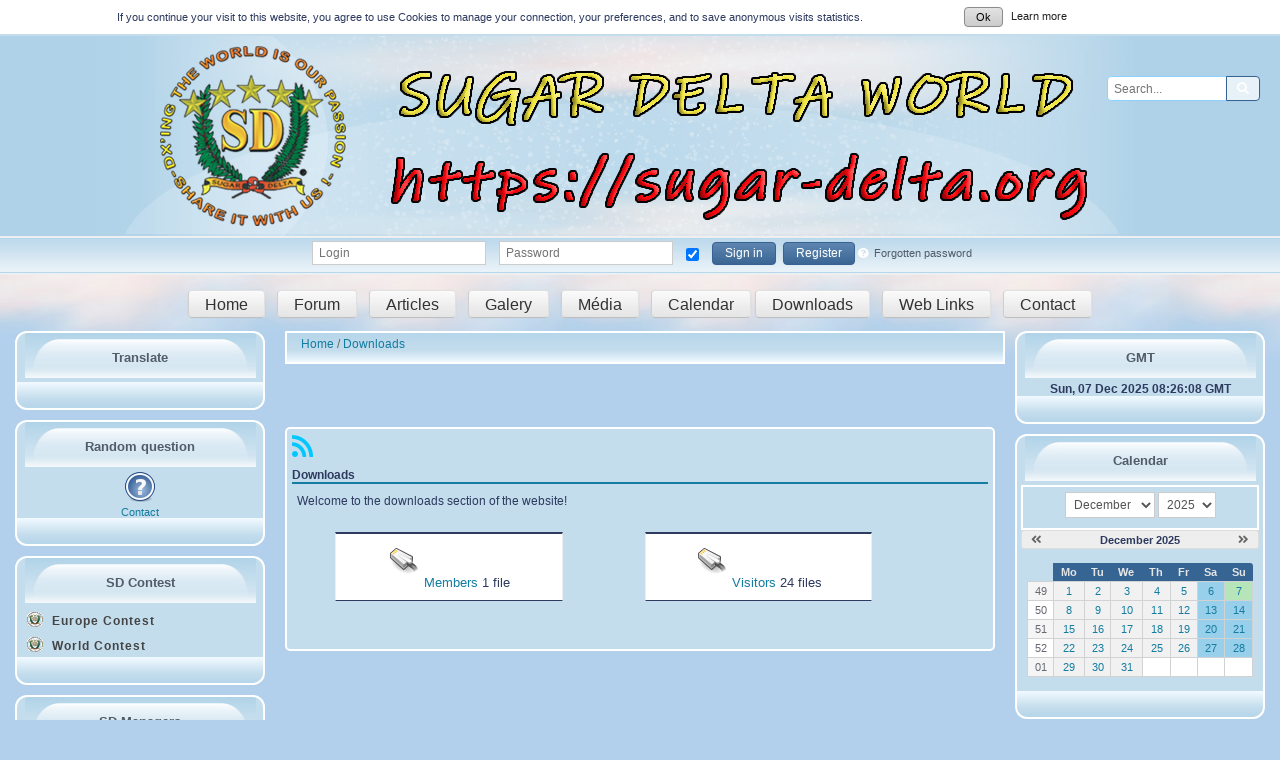

--- FILE ---
content_type: text/html; charset=UTF-8
request_url: https://sugar-delta.org/download/index.php
body_size: 12216
content:
<!DOCTYPE html>
<html lang="en" prefix="og: http://ogp.me/ns#">
<head>
<title>Downloads</title>
<meta charset="UTF-8" />
<meta name="description" content="Welcome to the downloads section of the website!
" />
<meta name="generator" content="PHPBoost" />
<link rel="canonical" href="https://sugar-delta.org/download/updated/" />
<meta name="viewport" content="width=device-width, initial-scale=1.0">
<meta property="og:site_name" content="Sugar Delta World" />
<meta property="og:locale" content="en" />
<meta property="og:title" content="Downloads" />
<meta property="og:type" content="website" />
<meta property="og:description" content="Welcome to the downloads section of the website!
" />
<meta property="og:url" content="https://sugar-delta.org/download/updated/" />
<link rel="stylesheet" href="/cache/css/BlueNess/css-cache-6a562a21c66808c8c780b5300ce4f30f.css" type="text/css" media="screen, print" />
<link rel="stylesheet" href="/cache/css/BlueNess/css-cache-fede8b46e86327787ff7da246f25f566.css" type="text/css" media="screen, print" />
<link rel="shortcut icon" href="/SD_Logo_Inter.png" type="image/png" />


</head>
<body itemscope="itemscope" itemtype="http://schema.org/WebPage">
<div id="header-gsm">
<a id="site-name" href="/">Sugar Delta World</a>
</div>
<header id="header">
<div id="top-header">
<!--div id="site-infos">
<div id="site-logo" style="background-image: url(/images/customization/all_SD_Logo_Inter.png);"></div>
<div id="site-name-container">
<a id="site-name" href="/">Sugar Delta World</a>
<span id="site-slogan">Dx'ing the World is your passion ....</span>
</div>
</div-->
<div id="top-header-content">
<div role="search" id="module-mini-search" class="float-right">
<form role="search" action="/search/search.php#results" onsubmit="return check_search_mini_form_post();" method="post">
<div id="mini-search-form" class="input-element-button">
<input type="search" id="TxTMiniSearched" title="Your search" name="q" value="" placeholder="Search..." aria-labelledby="SearchButton">
<input type="hidden" id="search-token" name="token" value="b703dd26e486e3b8">
<button id="SearchButton" class="submit" type="submit" name="search_submit"><i class="fa fa-search" aria-hidden="true"></i><span class="sr-only">Search</span></button>
</div>
</form>
</div>

</div>
</div>
<div id="sub-header">
<div id="sub-header-content">
<div id="module-connect" class="connect-menu not-connected horizontal">
<div class="connect-contents">
<a href="" class="js-menu-button" onclick="open_submenu('module-connect', 'active-connect');return false;"><i class="fa fa-sign-in" aria-hidden="true"></i><span>Sign in</span></a>
<div class="connect-containers">
<div class="connect-input-container horizontal-fieldset" >
<form action="/login/" method="post" onsubmit="return check_connect();" class="form-element">
<label for="login">
<span>Login</span>
<input type="text" id="login" name="login" title="If you didn't checked &quot;Choose a login&quot; in your account, you have to connect with your email address." placeholder="Login">
</label>
<label for="password">
<span>Password</span>
<input type="password" id="password" name="password" title="Password" placeholder="Password">
</label>
<label for="autoconnect">
<span>Auto connect</span>
<input checked="checked" type="checkbox" id="autoconnect" name="autoconnect" title="Auto connect">
</label>
<input type="hidden" name="redirect" value="/download/index.php">
<input type="hidden" name="token" value="b703dd26e486e3b8">
<button type="submit" name="authenticate" value="internal" class="submit">Sign in</button>
</form>
</div>
<div class="connect-register-container">
<form action="/registration/" method="post">
<button type="submit" name="register" value="true" class="submit">Register</button>
<input type="hidden" name="token" value="b703dd26e486e3b8">
</form>
</div>
<div class="forget-pass-container">
<a class="forgot-pass small" href="/password/lost/">
<i class="fa fa-question-circle" aria-hidden="true"></i><span>Forgotten password</span>
</a>
</div>
</div>
</div>
</div>
</div>
<div class="spacer"></div>
</div>
<div id="sub-header-menu" >
<a id="user-button" class="button move" title="Accueil du site" href="/news/index.php">Home</a>   
<a id="user-button" class="button move" title="Forum" href="/forum/index.php">Forum</a>   
<a id="user-button" class="button move" title="Articles" href="/articles/index.php">Articles</a>  <span class="br-menu"><br /><br /></span>
<a id="user-button" class="button move" title="Galerie" href="/gallery/gallery.php">Galery</a>   
<a id="user-button" class="button move" title="Vidéos" href="/media/index.php">Média</a>   <span class="br-menu"><br /><br /></span>
<a id="user-button" class="button move" title="Calendrier" href="/calendar/index.php">Calendar</a>
            <a id="user-button" class="button move" title="Téléchargements" href="/download/index.php">Downloads</a>   
<a id="user-button" class="button move" title="Liens Web" href="/web/index.php">Web Links</a>    <span class="br-menu"><br /><br /></span>
<a id="user-button" class="button move" title="Contact" href="/contact/index.php">Contact</a>
</div>
<div class="spacer"></div>
</header>
<div id="global">
<aside id="menu-left">
<div id="content-menu-25" class="module-mini-container">
<div class="module-mini-top">
<div class="sub-title">Translate</div>
</div>
<div class="module-mini-contents">
<div id="google_translate_element"></div>
</div>
<div class="module-mini-bottom">
</div>
</div>
<div id="module-mini-faq" class="module-mini-container">
<div class="module-mini-top">
<div class="sub-title">Random question</div>
</div>
<div class="module-mini-contents">

<a href="/faq/6-qsl-not-received/#question7" title="Contact" class="mini-faq-question">
<img src="/faq/faq.png" alt="FAQ" height="32" width="32" itemprop="image" />
<span class="small">Contact</span>
</a>

</div>
<div class="module-mini-bottom">
</div>
</div>
 
 
 
<div id="links-menu-1764" class="module-mini-container cssmenu-content">
<div class="module-mini-top menu-vertical-0 hidden-small-screens">
<span class="sub-title">
 SD Contest
</span>
</div>
<div class="module-mini-contents">
<nav aria-label="SD Contest" id="cssmenu-1764" class="cssmenu cssmenu-vertical cssmenu-left">
<ul class="level-0"> 
<li>
<a href="/pages/sd-european-contest" title="Link to page Europe Contest" class="cssmenu-title"><img src="/images/customization/Icon_SD.png" alt="" height="15" width="16" /> Europe Contest</a>
</li>
 
<li>
<a href="/pages/sd-world-contest" title="Link to page World Contest" class="cssmenu-title"><img src="/images/customization/Icon_SD.png" alt="" height="15" width="16" /> World Contest</a>
</li>
</ul>
</nav>
 
</div>
<div class="module-mini-bottom hidden-small-screens"></div>
</div>
 
 
 
<div id="links-menu-1775" class="module-mini-container cssmenu-content">
<div class="module-mini-top menu-vertical-0 hidden-small-screens">
<a href="/news" title="SD Managers" class="sub-title">
 SD Managers
</a>
</div>
<div class="module-mini-contents">
<nav aria-label="SD Managers" id="cssmenu-1775" class="cssmenu cssmenu-vertical cssmenu-left">
<ul class="level-0"> 
<li>
<a href="/pages/pages.php?title=puerto-rico-qsl-buro" title="Link to page Puerto Rico QSL Buro" class="cssmenu-title"><img src="/images/customization/Icon_SD.png" alt="" height="15" width="16" /> Puerto Rico QSL Buro</a>
</li>
 
<li>
<a href="/pages/french-qsl-buro" title="Link to page French QSL Buro" class="cssmenu-title"><img src="/images/customization/Icon_SD.png" alt="" height="15" width="16" /> French QSL Buro</a>
</li>
 
<li>
<a href="/pages/1sd003-luca" title="Link to page 1SD003 Luca" class="cssmenu-title"><img src="/images/customization/Icon_SD.png" alt="" height="15" width="16" /> 1SD003 Luca</a>
</li>
 
<li>
<a href="/pages/25sd019-katsu" title="Link to page 25SD019 Katsu" class="cssmenu-title"><img src="/images/customization/Icon_SD.png" alt="" height="15" width="16" /> 25SD019 Katsu</a>
</li>
 
<li>
<a href="/pages/pages.php?title=30sd020-vicente" title="Link to page 30SD020 Vicente" class="cssmenu-title"><img src="/images/customization/Icon_SD.png" alt="" height="15" width="16" /> 30SD020 Vicente</a>
</li>
 
<li>
<a href="/pages/pages.php?title=30sd027-toni" title="Link to page 30SD027 Toni" class="cssmenu-title"><img src="/images/customization/Icon_SD.png" alt="" height="15" width="16" /> 30SD027 Toni</a>
</li>
 
<li>
<a href="/pages/pages.php?title=50sd001-alex" title="Link to page 50SD001 Alex" class="cssmenu-title"><img src="/images/customization/Icon_SD.png" alt="" height="15" width="16" /> 50SD001 Alex</a>
</li>
 
<li>
<a href="/pages/pages.php?title=161sd002-tom" title="Link to page 161SD002 Tom" class="cssmenu-title"><img src="/images/customization/Icon_SD.png" alt="" height="15" width="16" /> 161SD002 Tom</a>
</li>
</ul>
</nav>
 
</div>
<div class="module-mini-bottom hidden-small-screens"></div>
</div>
 
 
 
<div id="links-menu-1784" class="module-mini-container cssmenu-content">
<div class="module-mini-top menu-vertical-0 hidden-small-screens">
<a href="/" title="Navigation" class="sub-title">
 Navigation
</a>
</div>
<div class="module-mini-contents">
<nav aria-label="Navigation" id="cssmenu-1784" class="cssmenu cssmenu-vertical cssmenu-left cssmenu-with-submenu">
<ul class="level-0"> 
<li>
<a href="/articles/" title="Link to page Articles" class="cssmenu-title"><img src="/articles/articles_mini.png" alt="" height="16" width="16" /> Articles</a>
</li>
 
<li>
<a href="/calendar/" title="Link to page Calendar" class="cssmenu-title"><img src="/calendar/calendar_mini.png" alt="" height="16" width="16" /> Calendar</a>
</li>
 
<li>
<a href="/contact/" title="Link to page Contact" class="cssmenu-title"><img src="/contact/contact_mini.png" alt="" height="16" width="16" /> Contact</a>
</li>
 
<li>
<a href="/pages/pages.php?title=join_us" title="Link to page Join Us" class="cssmenu-title"><img src="/images/customization/Icon_SD.png" alt="" height="15" width="16" /> Join Us</a>
</li>
 
<li>
<a href="/download/" title="Link to page Downloads" class="cssmenu-title"><img src="/download/download_mini.png" alt="" height="16" width="16" /> Downloads</a>
</li>
 
<li>
<a href="/faq/" title="Link to page F.A.Q" class="cssmenu-title"><img src="/faq/faq_mini.png" alt="" height="16" width="16" /> F.A.Q</a>
</li>
 
<li>
<a href="/forum/" title="Link to page Forum" class="cssmenu-title"><img src="/forum/forum_mini.png" alt="" height="16" width="16" /> Forum</a>
</li>
 
<li>
<a href="/gallery/" title="Link to page Gallery" class="cssmenu-title"><img src="/gallery/gallery_mini.png" alt="" height="16" width="16" /> Gallery</a>
</li>
 
<li>
<a href="/guestbook/" title="Link to page Guestbook" class="cssmenu-title"><img src="/guestbook/guestbook_mini.png" alt="" height="16" width="16" /> Guestbook</a>
</li>
 
<li>
<a href="/media/" title="Link to page Multimedia" class="cssmenu-title"><img src="/media/media_mini.png" alt="" height="16" width="16" /> Multimedia</a>
</li>
 
<li>
<a href="/news/" title="Link to page News" class="cssmenu-title"><img src="/news/news_mini.png" alt="" height="16" width="16" /> News</a>
</li>
 
<li>
<a href="/search/" title="Link to page Search" class="cssmenu-title"><img src="/search/search_mini.png" alt="" height="16" width="16" /> Search</a>
</li>
 
<li>
<a href="/shoutbox/" title="Link to page Shoutbox" class="cssmenu-title"><img src="/shoutbox/shoutbox_mini.png" alt="" height="16" width="16" /> Shoutbox</a>
</li>
 
<li>
<a href="/sitemap/" title="Link to page Sitemap" class="cssmenu-title"><img src="/sitemap/sitemap_mini.png" alt="" height="16" width="16" /> Sitemap</a>
</li>
 
<li>
<a href="/web/" title="Link to page Web Links" class="cssmenu-title"><img src="/web/web_mini.png" alt="" height="16" width="16" /> Web Links</a>
</li>
 
<li>
<a href="/smallads/" title="Link to page Buy & Sell" class="cssmenu-title"><img src="/images/customization/Icon_SD.png" alt="" height="15" width="16" /> Buy & Sell</a>
</li>
 
<li>
<a href="/pages/silent-key-members" title="Link to page R I P" class="cssmenu-title"><img src="/images/customization/Icon_SD.png" alt="" height="15" width="16" /> R I P</a>
</li>
</ul>
</nav>
 
</div>
<div class="module-mini-bottom hidden-small-screens"></div>
</div>
<div id="module-mini-download" class="module-mini-container">
<div class="module-mini-top">
<div class="sub-title">Most downloaded files</div>
</div>
<div class="module-mini-contents">
<table id="table-mini-download">
<thead>
<tr>
<th><i class="fa fa-trophy" aria-hidden="true"></i><span class="sr-only">Ranking</span></th>
<th>Name</th>
<th><i class="fa fa-download" aria-hidden="true"></i><span class="sr-only">Nombre de téléchargements</span></th>
</tr>
</thead>
<tbody>
<tr>
<td>1</td>
<td >
<a href="/download/3-visitors/48-230sd0/" title="Most downloaded files 1 : 230SD/0">
230SD/0
</a>
</td>
<td>2754</td>
</tr>
<tr>
<td>2</td>
<td >
<a href="/download/3-visitors/47-261sd0/" title="Most downloaded files 2 : 261SD/0">
261SD/0
</a>
</td>
<td>1995</td>
</tr>
<tr>
<td>3</td>
<td >
<a href="/download/3-visitors/6-163sdwelsh-counties/" title="Most downloaded files 3 : 163SD/Welsh Counties">
163SD/Welsh Counties
</a>
</td>
<td>1973</td>
</tr>
<tr>
<td>4</td>
<td >
<a href="/download/3-visitors/7-163sdwelsh-counties/" title="Most downloaded files 4 : 163SD/Welsh Counties">
163SD/Welsh Counties
</a>
</td>
<td>1792</td>
</tr>
<tr>
<td>5</td>
<td >
<a href="/download/3-visitors/32-log-sd-contest-excel/" title="Most downloaded files 5 : Log SD Contest excel">
Log SD Contest excel
</a>
</td>
<td>969</td>
</tr>
</tbody>
</table>

</div>
<div class="module-mini-bottom">
</div>
</div>
<div id="module-mini-lastcoms" class="module-mini-container">
<div class="module-mini-top">
<div class="sub-title">Latest comments</div>
</div>
<div class="module-mini-contents">
<ul class="lastcoms">
<li>
<a class="member" href="/user/profile/-1">Visitor</a>
<span class="small">29-06-25 / 18:25</span>
<p><a href="/news/3-sd-on-air/195-54sddx/#com207">Hi.
Please may I know if there...</a></p>
</li>
<li>
<a class="member" href="/user/profile/-1">Visitor</a>
<span class="small">16-06-25 / 18:56</span>
<p><a href="/news/3-sd-on-air/113-51sddx/#com206">How much contribution from uk</a></p>
</li>
<li>
<a class="member" href="/user/profile/-1">joe</a>
<span class="small">19-02-25 / 18:36</span>
<p><a href="/download/3-visitors/32-log-sd-contest-excel/#com205">i need the log</a></p>
</li>
<li>
<a class="member" href="/user/profile/-1">13SD016</a>
<span class="small">22-01-25 / 17:00</span>
<p><a href="/news/3-sd-on-air/138-xxxsd0-club-station/#com204">QSL Manager for 226SD106 is Pa...</a></p>
</li>
<li>
<a class="member" href="/user/profile/-1">26VK037 John</a>
<span class="small">22-01-25 / 00:01</span>
<p><a href="/news/3-sd-on-air/138-xxxsd0-club-station/#com203">Who is the QSL manager for
22...</a></p>
</li>
</ul>
</div>
<div class="module-mini-bottom">
</div>
</div>
<div id="module-mini-guestbook" class="module-mini-container">
<div class="module-mini-top">
<div class="sub-title">Guest Book</div>
</div>
<div class="module-mini-contents">

<p>Hello to all the Sugar Delta members, I am happy to join recently and be part of the SD group and would like to wish everyone good DX and good health.<br />
<br />
Best 73<br />
26SD135 Jim</p>
<p class="small">By <span class="text-italic">26SD135-Jim</span></p>
<a class="small" href="/guestbook/">Guest Book</a>

</div>
<div class="module-mini-bottom">
</div>
</div>
<div id="module-mini-langswitcher" class="module-mini-container">
<div class="module-mini-top">
<div class="sub-title">Switch language</div>
</div>
<div class="module-mini-contents">
<div class="langs-switcher">
<form action="/download/index.php" method="get">
<div class="selected-lang langs-switcher-vertical">
<label for="switchlang">
<select id="switchlang" title="Switch language" name="switchlang" onchange="document.location = 'https://sugar-delta.org/download/index.php?&switchlang=' + this.options[this.selectedIndex].value;">
<option value="english" selected="selected">English</option>
<option value="french">Français</option>
</select>
</label>
<img src="/images/stats/countries/uk.png" alt="English" title="English" class="valign-middle" />
</div>
<a href="https://sugar-delta.org/download/index.php?&switchlang=english">Default language</a>
</form>
</div>

</div>
<div class="module-mini-bottom">
</div>
</div>
</aside>
<div id="main" class="main-with-left main-with-right" role="main">
<nav id="breadcrumb" itemprop="breadcrumb">
    <ol itemscope itemtype="http://schema.org/BreadcrumbList">
        <li itemprop="itemListElement" itemscope itemtype="http://data-vocabulary.org/ListItem">
            <a href="/" itemprop="item">
                <span itemprop="name">Home</span>
                    <meta itemprop="position" content="1" />
            </a>
        </li>
        
            <li itemprop="itemListElement" itemscope itemtype="http://data-vocabulary.org/ListItem"  class="current" >
                <a href="/download/" itemprop="item">
                    <span itemprop="name">Downloads</span>
                        <meta itemprop="position" content="2" />
                </a>
            </li>
        
    </ol>
</nav>
<br /><br />


<div id="main-content" itemprop="mainContentOfPage">
<section id="module-download">
<header>
<div class="cat-actions">
<a href="/syndication/rss/download/0" aria-label="Syndication"><i class="fa fa-syndication" aria-hidden="true" title="Syndication"></i></a>
</div>
<h1>
Downloads
</h1>
</header>
<div class="cat-description">
Welcome to the downloads section of the website!<br />
<br />
</div>
<div class="subcat-container elements-container columns-3">
<div class="subcat-element block">
<div class="subcat-content">
<a class="subcat-thumbnail" itemprop="about" href="/download/2-members/" title="Members">
<img itemprop="thumbnailUrl" src="/download/download.png" alt="Members" />
</a>
<a class="subcat-title" itemprop="about" href="/download/2-members/">Members</a>
<span class="subcat-options">1 file</span>
</div>
</div>
<div class="subcat-element block">
<div class="subcat-content">
<a class="subcat-thumbnail" itemprop="about" href="/download/3-visitors/" title="Visitors">
<img itemprop="thumbnailUrl" src="/download/download.png" alt="Visitors" />
</a>
<a class="subcat-title" itemprop="about" href="/download/3-visitors/">Visitors</a>
<span class="subcat-options">24 files</span>
</div>
</div>
<div class="spacer"></div>
</div>
<div class="elements-container columns-3">
</div>
<footer></footer>
</section>

</div>
</div>
<aside id="menu-right">
<div id="content-menu-21" class="module-mini-container">
<div class="module-mini-top">
<div class="sub-title">GMT</div>
</div>
<div class="module-mini-contents">
<script language="javascript">
date_du_jour = new Date();
heure_gmt = date_du_jour.toGMTString();
document.write("<div align='center'><font size='+1'><b>");
document.write(heure_gmt);
document.write("</b></font></div>");
</script>
</div>
<div class="module-mini-bottom">
</div>
</div>
<div id="module-mini-calendar" class="module-mini-container">
<div class="module-mini-top">
<div class="sub-title">Calendar</div>
</div>
<div class="module-mini-contents">
<div id="calendar">
<div id="date_select_form" class="center">
<form method="post" class="fieldset-content">
<div class="horizontal-fieldset" id="CalendarAjaxCalendarController_choose-date">
<div id="CalendarAjaxCalendarController_month_field" class="form-element">
<div class="form-field">
<label for="CalendarAjaxCalendarController_month" class="sr-only">month</label>
<select name="CalendarAjaxCalendarController_month" id="CalendarAjaxCalendarController_month" onchange="ChangeMonth(jQuery('#CalendarAjaxCalendarController_year').val(), jQuery('#CalendarAjaxCalendarController_month').val());">
<option value="1">January</option>
<option value="2">February</option>
<option value="3">March</option>
<option value="4">April</option>
<option value="5">May</option>
<option value="6">June</option>
<option value="7">July</option>
<option value="8">August</option>
<option value="9">September</option>
<option value="10">October</option>
<option value="11">November</option>
<option value="12" selected="selected">December</option>
</select>
</div>
</div>
<div id="CalendarAjaxCalendarController_year_field" class="form-element">
<div class="form-field">
<label for="CalendarAjaxCalendarController_year" class="sr-only">year</label>
<select name="CalendarAjaxCalendarController_year" id="CalendarAjaxCalendarController_year" onchange="ChangeMonth(jQuery('#CalendarAjaxCalendarController_year').val(), jQuery('#CalendarAjaxCalendarController_month').val());">
<option value="1970">1970</option>
<option value="1971">1971</option>
<option value="1972">1972</option>
<option value="1973">1973</option>
<option value="1974">1974</option>
<option value="1975">1975</option>
<option value="1976">1976</option>
<option value="1977">1977</option>
<option value="1978">1978</option>
<option value="1979">1979</option>
<option value="1980">1980</option>
<option value="1981">1981</option>
<option value="1982">1982</option>
<option value="1983">1983</option>
<option value="1984">1984</option>
<option value="1985">1985</option>
<option value="1986">1986</option>
<option value="1987">1987</option>
<option value="1988">1988</option>
<option value="1989">1989</option>
<option value="1990">1990</option>
<option value="1991">1991</option>
<option value="1992">1992</option>
<option value="1993">1993</option>
<option value="1994">1994</option>
<option value="1995">1995</option>
<option value="1996">1996</option>
<option value="1997">1997</option>
<option value="1998">1998</option>
<option value="1999">1999</option>
<option value="2000">2000</option>
<option value="2001">2001</option>
<option value="2002">2002</option>
<option value="2003">2003</option>
<option value="2004">2004</option>
<option value="2005">2005</option>
<option value="2006">2006</option>
<option value="2007">2007</option>
<option value="2008">2008</option>
<option value="2009">2009</option>
<option value="2010">2010</option>
<option value="2011">2011</option>
<option value="2012">2012</option>
<option value="2013">2013</option>
<option value="2014">2014</option>
<option value="2015">2015</option>
<option value="2016">2016</option>
<option value="2017">2017</option>
<option value="2018">2018</option>
<option value="2019">2019</option>
<option value="2020">2020</option>
<option value="2021">2021</option>
<option value="2022">2022</option>
<option value="2023">2023</option>
<option value="2024">2024</option>
<option value="2025" selected="selected">2025</option>
<option value="2026">2026</option>
<option value="2027">2027</option>
<option value="2028">2028</option>
<option value="2029">2029</option>
<option value="2030">2030</option>
<option value="2031">2031</option>
<option value="2032">2032</option>
<option value="2033">2033</option>
<option value="2034">2034</option>
<option value="2035">2035</option>
<option value="2036">2036</option>
<option value="2037">2037</option>
</select>
</div>
</div>
</div>
</form>
</div>
<div class="calendar-container">
<div class="calendar-top-container">
<div class="calendar-top-l">
<a onclick="ChangeMonth('2025', '11');" aria-label="November 2025"><i class="fa fa-angle-double-left" aria-hidden="true" title="November 2025"></i></a>
</div>
<div class="calendar-top-r">
<a onclick="ChangeMonth('2026', '1');" aria-label="January 2026"><i class="fa fa-angle-double-right" aria-hidden="true" title="January 2026"></i></a>
</div>
<div class="calendar-top-content">
<h5>December 2025</h5>
</div>
</div>
<div class="calendar-content">
<table class="mini calendar-table">
<thead>
<tr>
<th class="sr-only">We</th>
<th class="text-strong">Mo</th>
<th class="text-strong">Tu</th>
<th class="text-strong">We</th>
<th class="text-strong">Th</th>
<th class="text-strong">Fr</th>
<th class="text-strong">Sa</th>
<th class="text-strong">Su</th>
</tr>
</thead>
<tbody>
<tr>
<td class="calendar-week">
49
</td>
<td class="calendar-other">
<a title="" href="/calendar/2025/12/1/#calendar">1</a>
</td>
<td class="calendar-other">
<a title="" href="/calendar/2025/12/2/#calendar">2</a>
</td>
<td class="calendar-other">
<a title="" href="/calendar/2025/12/3/#calendar">3</a>
</td>
<td class="calendar-other">
<a title="" href="/calendar/2025/12/4/#calendar">4</a>
</td>
<td class="calendar-other">
<a title="" href="/calendar/2025/12/5/#calendar">5</a>
</td>
<td class="calendar-weekend">
<a title="" href="/calendar/2025/12/6/#calendar">6</a>
</td>
<td class="calendar-today">
<a title="" href="/calendar/2025/12/7/#calendar">7</a>
</td>
</tr>
<tr>
<td class="calendar-week">
50
</td>
<td class="calendar-other">
<a title="" href="/calendar/2025/12/8/#calendar">8</a>
</td>
<td class="calendar-other">
<a title="" href="/calendar/2025/12/9/#calendar">9</a>
</td>
<td class="calendar-other">
<a title="" href="/calendar/2025/12/10/#calendar">10</a>
</td>
<td class="calendar-other">
<a title="" href="/calendar/2025/12/11/#calendar">11</a>
</td>
<td class="calendar-other">
<a title="" href="/calendar/2025/12/12/#calendar">12</a>
</td>
<td class="calendar-weekend">
<a title="" href="/calendar/2025/12/13/#calendar">13</a>
</td>
<td class="calendar-weekend">
<a title="" href="/calendar/2025/12/14/#calendar">14</a>
</td>
</tr>
<tr>
<td class="calendar-week">
51
</td>
<td class="calendar-other">
<a title="" href="/calendar/2025/12/15/#calendar">15</a>
</td>
<td class="calendar-other">
<a title="" href="/calendar/2025/12/16/#calendar">16</a>
</td>
<td class="calendar-other">
<a title="" href="/calendar/2025/12/17/#calendar">17</a>
</td>
<td class="calendar-other">
<a title="" href="/calendar/2025/12/18/#calendar">18</a>
</td>
<td class="calendar-other">
<a title="" href="/calendar/2025/12/19/#calendar">19</a>
</td>
<td class="calendar-weekend">
<a title="" href="/calendar/2025/12/20/#calendar">20</a>
</td>
<td class="calendar-weekend">
<a title="" href="/calendar/2025/12/21/#calendar">21</a>
</td>
</tr>
<tr>
<td class="calendar-week">
52
</td>
<td class="calendar-other">
<a title="" href="/calendar/2025/12/22/#calendar">22</a>
</td>
<td class="calendar-other">
<a title="" href="/calendar/2025/12/23/#calendar">23</a>
</td>
<td class="calendar-other">
<a title="" href="/calendar/2025/12/24/#calendar">24</a>
</td>
<td class="calendar-other">
<a title="" href="/calendar/2025/12/25/#calendar">25</a>
</td>
<td class="calendar-other">
<a title="" href="/calendar/2025/12/26/#calendar">26</a>
</td>
<td class="calendar-weekend">
<a title="" href="/calendar/2025/12/27/#calendar">27</a>
</td>
<td class="calendar-weekend">
<a title="" href="/calendar/2025/12/28/#calendar">28</a>
</td>
</tr>
<tr>
<td class="calendar-week">
01
</td>
<td class="calendar-other">
<a title="" href="/calendar/2025/12/29/#calendar">29</a>
</td>
<td class="calendar-other">
<a title="" href="/calendar/2025/12/30/#calendar">30</a>
</td>
<td class="calendar-other">
<a title="" href="/calendar/2025/12/31/#calendar">31</a>
</td>
<td class="calendar-none">
</td>
<td class="calendar-none">
</td>
<td class="calendar-none">
</td>
<td class="calendar-none">
</td>
</tr>
</tbody>
</table>
</div>
</div>
</div>

</div>
<div class="module-mini-bottom">
</div>
</div>
<div id="module-mini-shoutbox" class="module-mini-container">
<div class="module-mini-top">
<div class="sub-title">Shoutbox</div>
</div>
<div class="module-mini-contents">

<div id="shoutbox-messages-container">
<div id="shoutbox-message-268" class="shoutbox-message-container">
<span class="shoutbox-message-date small">05/07/2025 : </span>
<span class="shoutbox-message">
<a href="/user/profile/377" class="shoutbox-message-author member"  style="color:#ff0000" >1SD230-Michele</a>
 : <span class="shoutbox-message-content">1SD/VE1 Active 27570</span>
</span>
</div>
<div id="shoutbox-message-267" class="shoutbox-message-container">
<span class="shoutbox-message-date small">12/31/2024 : </span>
<span class="shoutbox-message">
<a href="/user/profile/117" class="shoutbox-message-author member"  style="color:#ff0000" >14SD007-Pierrot</a>
 : <span class="shoutbox-message-content">Good evening to all<br />
on this New Year's Eve I wish you a happy New Year's Eve and a very happy new year 2025,<br />
Friendships to all<br />
14SD007<br />
Pierrot</span>
</span>
</div>
<div id="shoutbox-message-266" class="shoutbox-message-container">
<span class="shoutbox-message-date small">12/21/2024 : </span>
<span class="shoutbox-message">
<a href="/user/profile/255" class="shoutbox-message-author member"  style="color:#ff0000" >16SD003</a>
 : <span class="shoutbox-message-content">please add the official website Sugar Delta Belgium<br />
https://belgium.sugar-delta.org<br />
73 Tony 16SD003</span>
</span>
</div>
<div id="shoutbox-message-265" class="shoutbox-message-container">
<span class="shoutbox-message-date small">12/20/2024 : </span>
<span class="shoutbox-message">
<a href="/user/profile/255" class="shoutbox-message-author member"  style="color:#ff0000" >16SD003</a>
 : <span class="shoutbox-message-content">Hello friends and happy holidays, here is the link to my new site, it is not finished yet but if you want to put a little message that would be nice - http://16sd003.iceiy.com</span>
</span>
</div>
<div id="shoutbox-message-264" class="shoutbox-message-container">
<span class="shoutbox-message-date small">12/19/2024 : </span>
<span class="shoutbox-message">
<a href="/user/profile/117" class="shoutbox-message-author member"  style="color:#ff0000" >14SD007-Pierrot</a>
 : <span class="shoutbox-message-content">Hello everyone<br />
<br />
I am looking for the email addresses of<br />
1KPI090 Sergio<br />
1AT583 Alessandro<br />
Thank you<br />
14SD007<br />
Pierrot</span>
</span>
</div>
<div id="shoutbox-message-263" class="shoutbox-message-container">
<span class="shoutbox-message-date small">11/20/2024 : </span>
<span class="shoutbox-message">
<a href="/user/profile/321" class="shoutbox-message-author member"  style="color:#ff0000" >3SD119-Ric</a>
 : <span class="shoutbox-message-content">Hi all, good DXs ,SD members</span>
</span>
</div>
<div id="shoutbox-message-262" class="shoutbox-message-container">
<span class="shoutbox-message-date small">10/30/2024 : </span>
<span class="shoutbox-message">
<a href="/user/profile/762" class="shoutbox-message-author member"  style="color:#ff0000" >3SD409</a>
 : <span class="shoutbox-message-content">Morning - 3sd409</span>
</span>
</div>
<div id="shoutbox-message-261" class="shoutbox-message-container">
<span class="shoutbox-message-date small">10/19/2024 : </span>
<span class="shoutbox-message">
<a href="/user/profile/210" class="shoutbox-message-author member"  style="color:#ff0000" >61SD103-Ernesto</a>
 : <span class="shoutbox-message-content">hello from 61sd103</span>
</span>
</div>
<div id="shoutbox-message-260" class="shoutbox-message-container">
<span class="shoutbox-message-date small">08/18/2024 : </span>
<span class="shoutbox-message">
<a href="/user/profile/606" class="shoutbox-message-author member"  style="color:#ff0000" >2SD002-Mark</a>
 : <span class="shoutbox-message-content">Thank you Gerardo ✌️.  It was a pleasure working with you guys as well. Looking forward to the next activation!</span>
</span>
</div>
<div id="shoutbox-message-259" class="shoutbox-message-container">
<span class="shoutbox-message-date small">06/09/2024 : </span>
<span class="shoutbox-message">
<a href="/user/profile/684" class="shoutbox-message-author member"  style="color:#ff0000" >2SD172-Gerardo</a>
 : <span class="shoutbox-message-content">From 2Sd172 Gerardo.  2Sd505 Carlos we enjoyed worki g with you my friend look forward more activities in the future.</span>
</span>
</div>
<div id="shoutbox-message-258" class="shoutbox-message-container">
<span class="shoutbox-message-date small">06/09/2024 : </span>
<span class="shoutbox-message">
<a href="/user/profile/684" class="shoutbox-message-author member"  style="color:#ff0000" >2SD172-Gerardo</a>
 : <span class="shoutbox-message-content">Thank you Mark.</span>
</span>
</div>
<div id="shoutbox-message-257" class="shoutbox-message-container">
<span class="shoutbox-message-date small">06/09/2024 : </span>
<span class="shoutbox-message">
<a href="/user/profile/684" class="shoutbox-message-author member"  style="color:#ff0000" >2SD172-Gerardo</a>
 : <span class="shoutbox-message-content">Would like to give a shoutout to Mr. Mark   2Sd002 for taking time from hes every day life and be our qsl manager for the activity 2 Sd/Lcb had a great time and loved working with him.</span>
</span>
</div>
<div id="shoutbox-message-256" class="shoutbox-message-container">
<span class="shoutbox-message-date small">04/08/2024 : </span>
<span class="shoutbox-message">
<a href="/user/profile/117" class="shoutbox-message-author member"  style="color:#ff0000" >14SD007-Pierrot</a>
 : <span class="shoutbox-message-content">Hello everyone<br />
I am informing you that the 196SD/NA102 is fake, the action was not valid<br />
Thank you<br />
14SD007<br />
Pierrot</span>
</span>
</div>
<div id="shoutbox-message-255" class="shoutbox-message-container">
<span class="shoutbox-message-date small">03/03/2024 : </span>
<span class="shoutbox-message">
<a href="/user/profile/680" class="shoutbox-message-author member"  style="color:#ff0000" >8SD103</a>
 : <span class="shoutbox-message-content">Testing equipment Saturday and Sunday 27455</span>
</span>
</div>
<div id="shoutbox-message-254" class="shoutbox-message-container">
<span class="shoutbox-message-date small">02/20/2024 : </span>
<span class="shoutbox-message">
<a href="/user/profile/684" class="shoutbox-message-author member"  style="color:#ff0000" >2SD172-Gerardo</a>
 : <span class="shoutbox-message-content">73s to all from the Lone Star State hope all doing well and good dx</span>
</span>
</div>
<div id="shoutbox-message-253" class="shoutbox-message-container">
<span class="shoutbox-message-date small">02/14/2024 : </span>
<span class="shoutbox-message">
<a href="/user/profile/117" class="shoutbox-message-author member"  style="color:#ff0000" >14SD007-Pierrot</a>
 : <span class="shoutbox-message-content">Hello everyone<br />
Only 302sd200 is via 50SD001 otherwise all other members are via QSL-BURO<br />
Thank you<br />
Pierrot</span>
</span>
</div>
<div id="shoutbox-message-252" class="shoutbox-message-container">
<span class="shoutbox-message-date small">01/26/2024 : </span>
<span class="shoutbox-message">
<a href="/user/profile/26" class="shoutbox-message-author member"  style="color:#ff0000" >19SD115-Jody</a>
 : <span class="shoutbox-message-content">Thanks to the team fantastic four which have done amazing job for us from Chatham Island 261SD/0</span>
</span>
</div>
<div id="shoutbox-message-251" class="shoutbox-message-container">
<span class="shoutbox-message-date small">12/16/2023 : </span>
<span class="shoutbox-message">
<a href="/user/profile/70" class="shoutbox-message-author member"  style="color:#ff0000" >14SD066-Jean Paul</a>
 : <span class="shoutbox-message-content">14SD066 Jean-Paul</span>
</span>
</div>
<div id="shoutbox-message-250" class="shoutbox-message-container">
<span class="shoutbox-message-date small">12/16/2023 : </span>
<span class="shoutbox-message">
<a href="/user/profile/70" class="shoutbox-message-author member"  style="color:#ff0000" >14SD066-Jean Paul</a>
 : <span class="shoutbox-message-content">Hello everyone, I come to wish you a happy holiday season and a Merry Christmas 73's</span>
</span>
</div>
<div id="shoutbox-message-249" class="shoutbox-message-container">
<span class="shoutbox-message-date small">10/06/2023 : </span>
<span class="shoutbox-message">
<a href="/user/profile/255" class="shoutbox-message-author member"  style="color:#ff0000" >16SD003</a>
 : <span class="shoutbox-message-content">ciao a tutti <img src="/images/smileys/smile.png" alt=":)" title=":)" class="smiley" /></span>
</span>
</div>
<div id="shoutbox-message-248" class="shoutbox-message-container">
<span class="shoutbox-message-date small">05/31/2023 : </span>
<span class="shoutbox-message">
<span class="shoutbox-message-author">14SD085-Pat</span>
 : <span class="shoutbox-message-content">Tnx Marco 73s...</span>
</span>
</div>
<div id="shoutbox-message-247" class="shoutbox-message-container">
<span class="shoutbox-message-date small">04/27/2023 : </span>
<span class="shoutbox-message">
<a href="/user/profile/70" class="shoutbox-message-author member"  style="color:#ff0000" >14SD066-Jean Paul</a>
 : <span class="shoutbox-message-content">Joyeux anniversaire Roland 15SD 166...73'S....... <img src="/images/smileys/balloon.png" alt=":bal" title=":bal" class="smiley" />  <img src="/images/smileys/drink.png" alt=":drink" title=":drink" class="smiley" />  14SD066</span>
</span>
</div>
<div id="shoutbox-message-246" class="shoutbox-message-container">
<span class="shoutbox-message-date small">04/23/2023 : </span>
<span class="shoutbox-message">
<a href="/user/profile/638" class="shoutbox-message-author member"  style="color:#c0c0c0" >19AT112 Rob</a>
 : <span class="shoutbox-message-content">please qsl info from 91SD000</span>
</span>
</div>
<div id="shoutbox-message-245" class="shoutbox-message-container">
<span class="shoutbox-message-date small">04/15/2023 : </span>
<span class="shoutbox-message">
<a href="/user/profile/210" class="shoutbox-message-author member"  style="color:#ff0000" >61SD103-Ernesto</a>
 : <span class="shoutbox-message-content">Hello all from Ecuador. G/M</span>
</span>
</div>
<div id="shoutbox-message-243" class="shoutbox-message-container">
<span class="shoutbox-message-date small">12/11/2022 : </span>
<span class="shoutbox-message">
<a href="/user/profile/80" class="shoutbox-message-author member"  style="color:#ff0000" >20SD847-Sverre</a>
 : <span class="shoutbox-message-content">Wish all new SD members Welcome and Merry Christmas 73 de 20SD847 Junior</span>
</span>
</div>
<div id="shoutbox-message-242" class="shoutbox-message-container">
<span class="shoutbox-message-date small">12/01/2022 : </span>
<span class="shoutbox-message">
<a href="/user/profile/117" class="shoutbox-message-author member"  style="color:#ff0000" >14SD007-Pierrot</a>
 : <span class="shoutbox-message-content">Dear friend<br />
I remind you that BP 30013 will be closed on 31/12/2022<br />
Please send your letters to this address<br />
Mr Pierrot<br />
21 Route de Sauze<br />
79120 Lezay<br />
Thank you<br />
14SD007<br />
Pierrot</span>
</span>
</div>
<div id="shoutbox-message-241" class="shoutbox-message-container">
<span class="shoutbox-message-date small">11/24/2022 : </span>
<span class="shoutbox-message">
<a href="/user/profile/504" class="shoutbox-message-author member"  style="color:#ff0000" >329SD102-Wendl</a>
 : <span class="shoutbox-message-content">30SD020 Vincente where to find your e-mail to send log.Thank you Wendl 73 329sd102</span>
</span>
</div>
<div id="shoutbox-message-240" class="shoutbox-message-container">
<span class="shoutbox-message-date small">11/23/2022 : </span>
<span class="shoutbox-message">
<span class="shoutbox-message-author">35SD020-Charly</span>
 : <span class="shoutbox-message-content">73! to ALL -&gt; ;-)</span>
</span>
</div>
<div id="shoutbox-message-239" class="shoutbox-message-container">
<span class="shoutbox-message-date small">11/20/2022 : </span>
<span class="shoutbox-message">
<a href="/user/profile/363" class="shoutbox-message-author member"  style="color:#ff0000" >13SD114-Matthias</a>
 : <span class="shoutbox-message-content">Hello Jim@26SD135 Welcome and have a nice Time  <img src="/images/smileys/wink.png" alt=";)" title=";)" class="smiley" /></span>
</span>
</div>
<div id="shoutbox-message-238" class="shoutbox-message-container">
<span class="shoutbox-message-date small">11/16/2022 : </span>
<span class="shoutbox-message">
<span class="shoutbox-message-author">26SD135-Jim</span>
 : <span class="shoutbox-message-content">Hello to all SD members, Happy to have my new SD call and good DX to everyone 73</span>
</span>
</div>
<div id="shoutbox-message-237" class="shoutbox-message-container">
<span class="shoutbox-message-date small">10/17/2022 : </span>
<span class="shoutbox-message">
<span class="shoutbox-message-author">26SD002-Geoff</span>
 : <span class="shoutbox-message-content">Hi All Friends, good health and DX always</span>
</span>
</div>
<div id="shoutbox-message-236" class="shoutbox-message-container">
<span class="shoutbox-message-date small">10/07/2022 : </span>
<span class="shoutbox-message">
<span class="shoutbox-message-author">14SD276-Christophe</span>
 : <span class="shoutbox-message-content">Hello Mark</span>
</span>
</div>
<div id="shoutbox-message-235" class="shoutbox-message-container">
<span class="shoutbox-message-date small">09/30/2022 : </span>
<span class="shoutbox-message">
<span class="shoutbox-message-author">2SD111-Mark</span>
 : <span class="shoutbox-message-content">Hello SD members. Had very good conditions with Europe today. Best 73's</span>
</span>
</div>
<div id="shoutbox-message-234" class="shoutbox-message-container">
<span class="shoutbox-message-date small">09/17/2022 : </span>
<span class="shoutbox-message">
<a href="/user/profile/321" class="shoutbox-message-author member"  style="color:#ff0000" >3SD119-Ric</a>
 : <span class="shoutbox-message-content">Hi all members SD..73s</span>
</span>
</div>
<div id="shoutbox-message-233" class="shoutbox-message-container">
<span class="shoutbox-message-date small">09/04/2022 : </span>
<span class="shoutbox-message">
<span class="shoutbox-message-author">14SD276-Christophe</span>
 : <span class="shoutbox-message-content">hello</span>
</span>
</div>
<div id="shoutbox-message-232" class="shoutbox-message-container">
<span class="shoutbox-message-date small">06/13/2022 : </span>
<span class="shoutbox-message">
<a href="/user/profile/474" class="shoutbox-message-author member"  style="color:#ff0000" >161SD017-Jack</a>
 : <span class="shoutbox-message-content">hi guys!have you acces to the clusterdxnl?since 2 days the web site dosnt work!!!!</span>
</span>
</div>
<div id="shoutbox-message-230" class="shoutbox-message-container">
<span class="shoutbox-message-date small">05/26/2022 : </span>
<span class="shoutbox-message">
<span class="shoutbox-message-author">14SD085-Pat</span>
 : <span class="shoutbox-message-content">Hello all members, good dx...</span>
</span>
</div>
<div id="shoutbox-message-229" class="shoutbox-message-container">
<span class="shoutbox-message-date small">05/20/2022 : </span>
<span class="shoutbox-message">
<a href="/user/profile/396" class="shoutbox-message-author member"  style="color:#ff0000" >31SD175-Carlos</a>
 : <span class="shoutbox-message-content">good monig my dear friendes 73 the 31SD001 Carlos</span>
</span>
</div>
<div id="shoutbox-message-226" class="shoutbox-message-container">
<span class="shoutbox-message-date small">04/25/2022 : </span>
<span class="shoutbox-message">
<span class="shoutbox-message-author">19SD108-Andrew</span>
 : <span class="shoutbox-message-content">Hi Tomek</span>
</span>
</div>
<div id="shoutbox-message-223" class="shoutbox-message-container">
<span class="shoutbox-message-date small">12/08/2021 : </span>
<span class="shoutbox-message">
<span class="shoutbox-message-author">2SD245-J.R.</span>
 : <span class="shoutbox-message-content">Happy Holidays from 2SD245-J.R.</span>
</span>
</div>
<div id="shoutbox-message-222" class="shoutbox-message-container">
<span class="shoutbox-message-date small">11/05/2021 : </span>
<span class="shoutbox-message">
<a href="/user/profile/210" class="shoutbox-message-author member"  style="color:#ff0000" >61SD103-Ernesto</a>
 : <span class="shoutbox-message-content">Saludos desde el Ecuador</span>
</span>
</div>
<div id="shoutbox-message-221" class="shoutbox-message-container">
<span class="shoutbox-message-date small">10/07/2021 : </span>
<span class="shoutbox-message">
<a href="/user/profile/323" class="shoutbox-message-author member"  style="color:#ff0000" >12SD124-Gustavo</a>
 : <span class="shoutbox-message-content">La 12SD200 se llama Charles y no Felix como publicaron en el Facebook. ! Hay que prestar mas atencion !!!!</span>
</span>
</div>
<div id="shoutbox-message-220" class="shoutbox-message-container">
<span class="shoutbox-message-date small">10/04/2021 : </span>
<span class="shoutbox-message">
<a href="/user/profile/70" class="shoutbox-message-author member"  style="color:#ff0000" >14SD066-Jean Paul</a>
 : <span class="shoutbox-message-content">i all 1SD175... Rest In Peace dear friend! 73's 14SD066</span>
</span>
</div>
<div id="shoutbox-message-218" class="shoutbox-message-container">
<span class="shoutbox-message-date small">08/30/2021 : </span>
<span class="shoutbox-message">
<a href="/user/profile/70" class="shoutbox-message-author member"  style="color:#ff0000" >14SD066-Jean Paul</a>
 : <span class="shoutbox-message-content">Hello all goog week !73's  <img src="/images/smileys/happy.png" alt="^^" title="^^" class="smiley" /></span>
</span>
</div>
<div id="shoutbox-message-217" class="shoutbox-message-container">
<span class="shoutbox-message-date small">08/11/2021 : </span>
<span class="shoutbox-message">
<a href="/user/profile/26" class="shoutbox-message-author member"  style="color:#ff0000" >19SD115-Jody</a>
 : <span class="shoutbox-message-content">Harry look at your email. freundlichen Grüßen</span>
</span>
</div>
<div id="shoutbox-message-214" class="shoutbox-message-container">
<span class="shoutbox-message-date small">07/26/2021 : </span>
<span class="shoutbox-message">
<a href="/user/profile/234" class="shoutbox-message-author member"  style="color:#ff0000" >13SD103-Harry</a>
 : <span class="shoutbox-message-content">Hello Guy´s looking for Email-address of Mr. Toni. I want to print QSL Cards that I yesterday designed. But there is no contact possible at that moment. Any idea ? Please drop me an E-mail to atop@online.de Thanks. 73´s 13SD103</span>
</span>
</div>
<div id="shoutbox-message-213" class="shoutbox-message-container">
<span class="shoutbox-message-date small">07/18/2021 : </span>
<span class="shoutbox-message">
<a href="/user/profile/26" class="shoutbox-message-author member"  style="color:#ff0000" >19SD115-Jody</a>
 : <span class="shoutbox-message-content">Hello al, after a lot of rain and water troubles in Holland finally good weather 25deg. and sunny sunday enjoy DX</span>
</span>
</div>
<div id="shoutbox-message-212" class="shoutbox-message-container">
<span class="shoutbox-message-date small">07/01/2021 : </span>
<span class="shoutbox-message">
<a href="/user/profile/396" class="shoutbox-message-author member"  style="color:#ff0000" >31SD175-Carlos</a>
 : <span class="shoutbox-message-content">obrigado por me add,73</span>
</span>
</div>
<div id="shoutbox-message-211" class="shoutbox-message-container">
<span class="shoutbox-message-date small">06/06/2021 : </span>
<span class="shoutbox-message">
<a href="/user/profile/384" class="shoutbox-message-author member"  style="color:#ff0000" >18SD102-Jim</a>
 : <span class="shoutbox-message-content">Good evening all and have a nice Sunday by 18SD102 Jim  <img src="/images/smileys/wink.png" alt=";)" title=";)" class="smiley" /></span>
</span>
</div>
<div id="shoutbox-message-209" class="shoutbox-message-container">
<span class="shoutbox-message-date small">05/30/2021 : </span>
<span class="shoutbox-message">
<span class="shoutbox-message-author">1SD180-Antonio</span>
 : <span class="shoutbox-message-content">hi all <img src="/images/smileys/tongue.png" alt=":p" title=":p" class="smiley" /></span>
</span>
</div>
</div>
<div class="spacer"></div>
<span class="message-helper warning">You are not authorized to post a message!</span>
<p class="shout-spacing">
<a href="" onclick="shoutbox_refresh_messages_box();return false;" id="shoutbox-refresh" aria-label="Refresh"><i class="fa fa-refresh" aria-hidden="true" title="Refresh"></i></a>
</p>
<a class="small" href="/shoutbox/" title="Link to shoutbox archives">Archives</a>

</div>
<div class="module-mini-bottom">
</div>
</div>
<div id="smallads-mini-module" class="module-mini-container">
<div class="module-mini-top">
<div class="sub-title">Last ads</div>
</div>
<div class="module-mini-contents">
No ad available
</div>
<div class="module-mini-bottom">
</div>
</div>
<div id="module-mini-gallery" class="module-mini-container">
<div class="module-mini-top">
<div class="sub-title">Random picture</div>
</div>
<div class="module-mini-contents">

<div id="scrolling_images">
<ul id="mini-gallery-slideshow" class="vertical">
<li><a href="/gallery/gallery-4-57.php#pics_max" title="100SD-DX-Bk-2.jpg"><img src="/gallery/pics/thumbnails/100SD-DX-Bk-2.jpg" alt="100SD-DX-Bk-2.jpg" width="150" height="102" /></a></li>
<li><a href="/gallery/gallery-13-113.php#pics_max" title="163SD-FL-1"><img src="/gallery/pics/thumbnails/163sd-fl-fr.jpg" alt="163SD-FL-1" width="150" height="101" /></a></li>
<li><a href="/gallery/gallery-4-67.php#pics_max" title="306SD-DX-Bk.jpg"><img src="/gallery/pics/thumbnails/306SD-DX-Bk.jpg" alt="306SD-DX-Bk.jpg" width="150" height="102" /></a></li>
<li><a href="/gallery/gallery-10-79.php#pics_max" title="21SD153-Colin Shack"><img src="/gallery/pics/thumbnails/p2200181.jpg" alt="21SD153-Colin Shack" width="150" height="113" /></a></li>
<li><a href="/gallery/gallery-13-127.php#pics_max" title="163SD-CA-1"><img src="/gallery/pics/thumbnails/163sd-ca-fr_0ad7d.jpg" alt="163SD-CA-1" width="150" height="101" /></a></li>
<li><a href="/gallery/gallery-5-48.php#pics_max" title="14SD611-Fr.jpg"><img src="/gallery/pics/thumbnails/14SD611-Fr.jpg" alt="14SD611-Fr.jpg" width="150" height="102" /></a></li>
</ul>
</div>
<a class="small" href="/gallery/gallery.php">gallery</a>

</div>
<div class="module-mini-bottom">
</div>
</div>
<div id="module-mini-newsletter" class="module-mini-container">
<div class="module-mini-top">
<div class="sub-title">Newsletter</div>
</div>
<div class="module-mini-contents">

<form id="newsletter-mini-subscription-form" action="/newsletter/?url=/subscribe/" method="post">
<p>
<input type="text" name="mail_newsletter" maxlength="50" value="" placeholder="Email">
</p>
<p>
<label class="infos-options"><input type="radio" name="subscribe" value="subscribe" onclick="set_subscribe_link();" checked="checked"> Subscribe to a newsletter</label>
<label class="infos-options"><input type="radio" name="subscribe" value="unsubscribe" onclick="set_unsubscribe_link();"> Unsubscribe to a newsletter</label>
</p>
<p>
<input type="hidden" name="token" value="b703dd26e486e3b8">
<button type="submit" name="" value="true"><i class="fa fa-envelope-o" aria-hidden="true"></i><span class="sr-only">Subscribe to newsletters</span></button>
</p>
<p class="newsletter-link">
<a href="/newsletter/archives/" class="small">Archive</a>
</p>
</form>

</div>
<div class="module-mini-bottom">
</div>
</div>
<div id="module-mini-themeswitcher" class="module-mini-container">
<div class="module-mini-top">
<div class="sub-title">Switch theme</div>
</div>
<div class="module-mini-contents">
<div class="themes-switcher themes-switcher-vertical">
<form action="/download/index.php" method="get">
<label for="switchtheme">
<select id="switchtheme" title="Switch theme" name="switchtheme" onchange="document.location = 'https://sugar-delta.org/download/index.php?&switchtheme=' + this.options[this.selectedIndex].value;">
<option value="around_the_world">AroundTheWorld</option>
<option value="base">Base</option>
<option value="BlueMoon">BlueMoon</option>
<option value="BlueNess" selected="selected">BlueNess</option>
</select>
</label>
<a href="https://sugar-delta.org/download/index.php?&switchtheme=BlueNess">Default theme</a>
</form>
</div>

</div>
<div class="module-mini-bottom">
</div>
</div>
</aside>
<div class="spacer"></div>
</div>
<footer id="footer">
<div class="footer-infos">
<div id="social">
<ul>   
<li><a href="#" target="_blank"><span><div id="fb" class="fade"><i class="fab fa-facebook-f"></i></div></span></a></li>
<li><a href="#" target="_blank"><span><div id="twt" class="fade"><i class="fab fa-twitter"></i></div></span></a></li>
<li><a href="#" target="_blank"><span><div id="yt" class="fade"><i class="fab fa-youtube"></i></div></span></a></li>
</ul>
</div>
<span class="cms">
Boosted by <a href="https://www.phpboost.com" title="Link to PHPBoost CMS official website">PHPBoost</a> 
</span>
<span class="requete">
<span class="footer-infos-separator"> | </span>Achieved in 0.386s - 11  Requests - 8 MB
</span>
<span class="footer-infos-separator"> | </span><span>Visitors : 887874 - Today : 1277</span>
</div>
</footer>
<span id="scroll-to-top" class="scroll-to" aria-label="Scroll to Top"><i class="fa fa-chevron-up" aria-hidden="true" title="Scroll to Top"></i></span>


<script>
<!--
//Variables PHPBoost
var PATH_TO_ROOT = "";
var TOKEN        = "b703dd26e486e3b8";
var THEME        = "BlueNess";
var LANG         = "english";
//Variables BBCode
var L_HIDE_MESSAGE    = 'This message is hidden, click here to reveal its contents.';
var L_HIDE_HIDEBLOCK  = 'Click here to hide this message.';
var L_COPYTOCLIPBOARD = 'Copy to Clipboard';
//Variables CookieBar
var COOKIEBAR_DURATION        = 12;
var COOKIEBAR_TRACKING_MODE   = 'notracking';
var L_COOKIEBAR_CONTENT       = 'If you continue your visit to this website, you agree to use Cookies to manage your connection, your preferences, and to save anonymous visits statistics.';
var L_COOKIEBAR_UNDERSTAND    = 'Ok';
var L_COOKIEBAR_ALLOWED       = 'Allowed';
var L_COOKIEBAR_DECLINED      = 'Declined';
var L_COOKIEBAR_MORE_TITLE    = 'Explanations on the management of cookies and the &quot;cookie-bar&quot; (Learn more)';
var L_COOKIEBAR_MORE          = 'Learn more';
var L_COOKIEBAR_CHANGE_CHOICE = 'Change your preferences';
var U_COOKIEBAR_ABOUTCOOKIE   = '/aboutcookie/';
-->
</script><script src="/kernel/lib/js/jquery/jquery.js"></script><script src="/kernel/lib/js/global.js"></script><script src="/templates/default/plugins/dndfiles.js"></script><script src="https://translate.google.com/translate_a/element.js?cb=googleTranslateElementInit"></script><script src="/BBCode/templates/js/bbcode.js"></script><script src="/kernel/lib/js/lightcase/lightcase.js"></script><script src="/user/templates/js/cookiebar.js"></script><script>
function check_search_mini_form_post()
{
var textSearched = document.getElementById('TxTMiniSearched').value;
if (textSearched.length > 3)
{
textSearched = escape_xmlhttprequest(textSearched);
return true;
}
else
{
alert('The size of the string you\'re searching for must be at least 4 characters long!');
return false;
}
}
jQuery(document).ready(function() {
jQuery('#search-token').val(TOKEN);
});

function check_connect()
{
if( document.getElementById('login').value == "" )
{
alert("Please enter a nickname !");
return false;
}
if( document.getElementById('password').value == "" )
{
alert("Please enter a password !");
return false;
}
}
function googleTranslateElementInit() {
  new google.translate.TranslateElement({
    pageLanguage: 'fr',
    includedLanguages: 'af,sq,de,en,ar,be,bg,ca,zh-CN,zh-TW,ko,ht,hr,da,es,et,fi,fr,gl,cy,el,iw,hi,hu,id,ga,is,it,ja,lv,lt,mk,ms,mt,nl,no,fa,pl,pt,ro,ru,sr,sk,sl,sv,sw,tl,cs,th,tr,uk,vi,yi'
  }, 'google_translate_element');
}
jQuery("#cssmenu-1764").menumaker({ title: "SD Contest", format: "multitoggle", breakpoint: 768 }); jQuery("#cssmenu-1775").menumaker({ title: "SD Managers", format: "multitoggle", breakpoint: 768 }); jQuery("#cssmenu-1784").menumaker({ title: "Navigation", format: "multitoggle", breakpoint: 768 }); 
jQuery('#table-mini-download').basictable();
function ChangeMonth(year, month)
{
jQuery.ajax({
url: '/calendar/ajax_month_calendar/' + year + '/' + month + '/' + 1,
success: function(returnData){
jQuery('#calendar').html(returnData);
}
});
}
refreshInterval = setInterval(shoutbox_refresh_messages_box, 60000);
function shoutbox_add_message()
{
var pseudo = jQuery("#shout-pseudo").val();
var contents = jQuery("#shout-contents").val();
if (pseudo && contents)
{
jQuery.ajax({
url: '/shoutbox/ajax_add/',
type: "post",
dataType: "json",
data: {'pseudo' : pseudo, 'contents' : contents, 'token' : 'b703dd26e486e3b8'},
beforeSend: function(){
jQuery('#shoutbox-refresh').html('<i class="fa fa-spin fa-spinner"></i>');
},
success: function(returnData){
if(returnData.code > 0) {
shoutbox_refresh_messages_box();
jQuery('#shout-contents').val('');
} else {
switch(returnData.code)
{
case -1:
alert('You can\'t post yet, retry in a few moments');
break;
case -2:
alert("You can't post more than 2 link(s) in your message");
break;
case -3:
alert('All the required fields must be filled!');
break;
case -4:
alert('You don\'t have the required level!');
break;
}
}
jQuery('#shoutbox-refresh').html('<i class="fa fa-refresh"></i>');
},
error: function(e){
alert('Invalid session token. Please try to reload the page because the operation has not been performed.');
}
});
} else {
alert("Please enter a text !");
return false;
}
}
function shoutbox_delete_message(id_message)
{
if (confirm('Do you really want to delete this item ?'))
{
jQuery.ajax({
url: '/shoutbox/ajax_delete/',
type: "post",
dataType: "json",
data: {'id' : id_message, 'token' : 'b703dd26e486e3b8'},
beforeSend: function(){
jQuery('#shoutbox-refresh').html('<i class="fa fa-spin fa-spinner"></i>');
},
success: function(returnData){
var code = returnData.code;
if(code > 0) {
jQuery('#shoutbox-message-' + code).remove();
} else {
alert("Error occurred while message deleting");
}
jQuery('#shoutbox-refresh').html('<i class="fa fa-refresh"></i>');
},
error: function(e){
alert('Invalid session token. Please try to reload the page because the operation has not been performed.');
}
});
}
}
function shoutbox_refresh_messages_box() {
jQuery.ajax({
url: '/shoutbox/ajax_refresh/',
type: "post",
dataType: "json",
data: {'token' : 'b703dd26e486e3b8'},
beforeSend: function(){
jQuery('#shoutbox-refresh').html('<i class="fa fa-spin fa-spinner"></i>');
},
success: function(returnData){
jQuery('#shoutbox-messages-container').html(returnData.messages);
jQuery('#shoutbox-refresh').html('<i class="fa fa-refresh"></i>');
},
error: function(e){
clearInterval(refreshInterval);
jQuery('#shoutbox-refresh').html('<i class="fa fa-refresh"></i>');
}
});
}
jQuery(document).ready(function() {
var nbr_element = jQuery('#mini-gallery-slideshow li').length;
setInterval(function(){
jQuery("#mini-gallery-slideshow").animate({ marginTop:-150 },1000,function(){
jQuery(this).css({ marginTop :0}).find("li:last").after(jQuery(this).find("li:first"));
})
}, 6000);
});
function set_subscribe_link() {
jQuery('#newsletter-mini-subscription-form').attr('action', "/newsletter/?url=/subscribe/");
jQuery('button[name="mail_newsletter_button"]').attr('aria-label', "Subscribe to a newsletter");
};
function set_unsubscribe_link() {
jQuery('#newsletter-mini-subscription-form').attr('action', "/newsletter/?url=/unsubscribe/");
jQuery('button[name="mail_newsletter_button"]').attr('aria-label', "Unsubscribe to a newsletter");
};
jQuery('[data-confirmation]').each(function() {
data_confirmation = jQuery(this).attr('data-confirmation');
if (data_confirmation == 'delete-element')
var message = 'Do you really want to delete this item ?';
else
var message = data_confirmation;
this.onclick = function () { return confirm(message); }
});
jQuery(document).ready(function() {
jQuery('a[rel^=lightbox]').attr('data-rel', 'lightcase:collection');
jQuery('a[data-lightbox^=formatter]').attr('data-rel', 'lightcase:collection');
jQuery('a[data-rel^=lightcase]').lightcase({
labels : {
'errorMessage'    : 'The item you requested does not exist.',
'sequenceInfo.of' : ' ' + 'of' + ' ',
'close'           : 'Close',
'navigator.prev'  : 'Previous',
'navigator.next'  : 'Next',
'navigator.play'  : 'Play',
'navigator.pause' : 'Pause'
},
maxHeight: window.innerHeight,
maxWidth: window.innerWidth,
shrinkFactor: 0.85
});
});
jQuery('#table').basictable();
jQuery('#table2').basictable();
jQuery('#table3').basictable();
jQuery('#table4').basictable();
jQuery('#table5').basictable();
jQuery(function() {
jQuery(".lined textarea").linedtextarea();
});
</script></body>
</html>

--- FILE ---
content_type: text/css
request_url: https://sugar-delta.org/cache/css/BlueNess/css-cache-6a562a21c66808c8c780b5300ce4f30f.css
body_size: 40966
content:
*{margin:0;padding:0;font-size:100%;-moz-box-sizing:border-box;box-sizing:border-box;outline:none;}html,body{height:100%;margin:0;padding:0;}img,table,td,blockquote,code,pre,textarea,input,video,object,.video-player{max-width:100%;}input,button,label,select,textarea,legend{font-family:inherit;font-size:inherit;vertical-align:middle;}optgroup,select,label,button,.button,input[type=radio],input[type=checkbox],input[type=color],.notation .star{cursor:pointer;}input[type=checkbox]{border:none;background:none;}button::-moz-focus-inner,.button::-moz-focus-inner{border:0;padding:0;}div,textarea,table,td,th,code,pre,samp{word-wrap:break-word;overflow-wrap:break-word;hyphens:auto;-ms-hyphens:auto;-moz-hyphens:auto;-webkit-hyphens:auto;}button,.button{word-wrap:normal;overflow-wrap:normal;hyphens:auto;-ms-hyphens:auto;-moz-hyphens:auto;-webkit-hyphens:auto;}fieldset{min-width:0 !important;}hr{border:none;margin:1px auto;height:1px;width:99%;}ul,ol{line-height:normal;margin-left:2.618em;margin-bottom:0.809em;}.no-list{list-style:none;}p{margin-bottom:0.618em;font-size:1em;}pre{white-space:pre-wrap;}abbr,acronym{cursor:help;font-variant:none;text-decoration:none;border-bottom-width:1px;border-bottom-style:dotted;border-bottom-color:transparent;}a.wikipedia-link{position:relative;border-bottom-width:1px;border-bottom-style:dotted;border-bottom-color:transparent;cursor:help;padding-left:1.309em;}a.wikipedia-link:before{position:absolute;vertical-align:middle;top:1px;left:0;content:"\f266";font-family:'Font Awesome 5 Brands';font-weight:900;font-size:1em;}.inline{display:inline !important;}.inline-block{display:inline-block !important;}.center{text-align:center !important;}.left{text-align:left !important;}.right{text-align:right !important;}.justify{text-align:justify !important;}img.float-left,img.float-right{padding:0.809em 0;}@media (min-width:481px){.float-left{float:left !important;}.float-right{float:right !important;}}@media (min-width:769px){img.float-left,img.left{float:left !important;padding:0.618em 0.809em 0.618em 0;}img.float-right,img.right{float:right !important;padding:0.618em 0 0.809em 0.618em;}}.hidden{display:none !important;}@media (max-width:768px){.hidden-small-screens{display:none !important;}}@media (min-width:769px){.hidden-large-screens{display:none !important;}}.text-strong{font-weight:bold !important;}.text-justify{text-align:justify !important;}.text-italic{font-style:italic !important;}.valign-top{vertical-align:top !important;}.valign-middle{vertical-align:middle !important;}.valign-bottom{vertical-align:bottom !important;}.spacer{clear:both;}.img-link,.img-link:hover{text-decoration:none;}.smiley{vertical-align:middle;}.icon-disabled{opacity:0.3;cursor:default;}.vertical-fieldset,.horizontal-fieldset{margin:1.309em 0;}.vertical-fieldset .form-element,.horizontal-fieldset .form-element{margin:0 0.309em 0 0.309em;}.horizontal-fieldset .form-element label{display:inline;}.horizontal-fieldset .form-field{display:block;width:100%;}.vertical-fieldset .form-element label,.horizontal-fieldset .form-element label{width:auto;vertical-align:middle;font-weight:bold;}.fieldset-content{margin:auto;margin-top:1.309em;}@media (max-width:768px){.fieldset-content{margin-top:0.618em;}}.module-mini-contents .fieldset-content{width:100%;}.low-opacity{opacity:0.40;}ul.pagination li{display:inline;}ul.pagination .current-page{text-decoration:underline;}.pbt-debug{background-color:#FFA500 !important;outline:3px solid #FF4500 !important;}.error-handler{width:auto;max-width:750px;margin:1em auto;}.xmlhttprequest-preview{overflow:auto;height:16.18em;}.loading-preview-container{position:relative;}.loading-preview{position:absolute;z-index:10;margin:90px auto auto auto;width:100%;text-align:center;}@media print{*{background-color:transparent;text-shadow:none;box-shadow:none;color:#000000;}}table.table-fixed{table-layout:fixed;width:100%;}.html-table-filters{padding:0.809em;}.html-table-nbr-elements{float:left;}@keyframes blink{0%{opacity:0;}30%{opacity:1;}70%{opacity:1;}100%{opacity:0;}}@-webkit-keyframes blink{0%{opacity:0;}30%{opacity:1;}70%{opacity:1;}100%{opacity:0;}}.blink{animation:blink 1.5s ease-in-out infinite;-moz-animation:blink 1.5s ease-in-out infinite;-webkit-animation:blink 1.5s ease-in-out infinite;}@font-face{font-family:'Open Sans';font-style:normal;font-weight:300;src:local('Open Sans Light'),local('OpenSans-Light'), url("/templates/default/theme/fonts/open-sans/open-sans-v13-latin-300.woff2") format('woff2'), url("/templates/default/theme/fonts/open-sans/open-sans-v13-latin-300.woff") format('woff'), url("/templates/default/theme/fonts/open-sans/open-sans-v13-latin-300.ttf") format('truetype');}@font-face{font-family:'Open Sans';font-style:italic;font-weight:300;src:local('Open Sans Light Italic'),local('OpenSansLight-Italic'), url("/templates/default/theme/fonts/open-sans/open-sans-v13-latin-300italic.woff2") format('woff2'), url("/templates/default/theme/fonts/open-sans/open-sans-v13-latin-300italic.woff") format('woff'), url("/templates/default/theme/fonts/open-sans/open-sans-v13-latin-300italic.ttf") format('truetype');}@font-face{font-family:'Open Sans';font-style:italic;font-weight:400;src:local('Open Sans Italic'),local('OpenSans-Italic'), url("/templates/default/theme/fonts/open-sans/open-sans-v13-latin-italic.woff2") format('woff2'), url("/templates/default/theme/fonts/open-sans/open-sans-v13-latin-italic.woff") format('woff'), url("/templates/default/theme/fonts/open-sans/open-sans-v13-latin-italic.ttf") format('truetype');}@font-face{font-family:'Open Sans';font-style:normal;font-weight:400;src:local('Open Sans'),local('OpenSans'), url("/templates/default/theme/fonts/open-sans/open-sans-v13-latin-regular.woff2") format('woff2'), url("/templates/default/theme/fonts/open-sans/open-sans-v13-latin-regular.woff") format('woff'), url("/templates/default/theme/fonts/open-sans/open-sans-v13-latin-regular.ttf") format('truetype');}@font-face{font-family:'Open Sans';font-style:normal;font-weight:600;src:local('Open Sans Semibold'),local('OpenSans-Semibold'), url("/templates/default/theme/fonts/open-sans/open-sans-v13-latin-600.woff2") format('woff2'), url("/templates/default/theme/fonts/open-sans/open-sans-v13-latin-600.woff") format('woff'), url("/templates/default/theme/fonts/open-sans/open-sans-v13-latin-600.ttf") format('truetype');}@font-face{font-family:'Open Sans';font-style:italic;font-weight:600;src:local('Open Sans Semibold Italic'),local('OpenSans-SemiboldItalic'), url("/templates/default/theme/fonts/open-sans/open-sans-v13-latin-600italic.woff2") format('woff2'), url("/templates/default/theme/fonts/open-sans/open-sans-v13-latin-600italic.woff") format('woff'), url("/templates/default/theme/fonts/open-sans/open-sans-v13-latin-600italic.ttf") format('truetype');}@font-face{font-family:'Open Sans';font-style:normal;font-weight:700;src:local('Open Sans Bold'),local('OpenSans-Bold'), url("/templates/default/theme/fonts/open-sans/open-sans-v13-latin-700.woff2") format('woff2'), url("/templates/default/theme/fonts/open-sans/open-sans-v13-latin-700.woff") format('woff'), url("/templates/default/theme/fonts/open-sans/open-sans-v13-latin-700.ttf") format('truetype');}@font-face{font-family:'Open Sans';font-style:italic;font-weight:700;src:local('Open Sans Bold Italic'),local('OpenSans-BoldItalic'), url("/templates/default/theme/fonts/open-sans/open-sans-v13-latin-700italic.woff2") format('woff2'), url("/templates/default/theme/fonts/open-sans/open-sans-v13-latin-700italic.woff") format('woff'), url("/templates/default/theme/fonts/open-sans/open-sans-v13-latin-700italic.ttf") format('truetype');}@font-face{font-family:'Open Sans';font-style:normal;font-weight:800;src:local('Open Sans Extrabold'),local('OpenSans-Extrabold'), url("/templates/default/theme/fonts/open-sans/open-sans-v13-latin-800.woff2") format('woff2'), url("/templates/default/theme/fonts/open-sans/open-sans-v13-latin-800.woff") format('woff'), url("/templates/default/theme/fonts/open-sans/open-sans-v13-latin-800.ttf") format('truetype');}@font-face{font-family:'Open Sans';font-style:italic;font-weight:800;src:local('Open Sans Extrabold Italic'),local('OpenSans-ExtraboldItalic'), url("/templates/default/theme/fonts/open-sans/open-sans-v13-latin-800italic.woff2") format('woff2'), url("/templates/default/theme/fonts/open-sans/open-sans-v13-latin-800italic.woff") format('woff'), url("/templates/default/theme/fonts/open-sans/open-sans-v13-latin-800italic.ttf") format('truetype');}.fa.fa-success:before{content:"\f00c";}.fa.fa-error:before{content:"\f00d";}.fa.fa-warning:before{content:"\f071";}.fa.fa-notice:before{content:"\f12a";}.fa.fa-syndication:before{content:"\f09e";}.fa.fa-unban:before{content:"\f05e";}.fa.fa-online:before,.fa.fa-offline:before{content:"\f007";}.fa.fa-forbidden:before{content:"\f056";}.fa.fa-delete:before{content:"\f2ed";}.fa.fa-profil:before{content:"\f3fd";}.fa.fa-move:before{content:"\f064";}.fa.fa-refresh:before{content:"\f021";}.fa.fa-remove:before{content:"\f00d";}.fa.fa-legal:before{content:"\f0e3";}.fa.fa-actions-menu:before{content:"\f141";}.fa.fa-star-empty:before{content:"\f005";}.fa.fa-star-half-empty:before{content:"\f005";}.fa-star-half-empty:after{content:"\f089";}.fa-table-sort-up:before{content:"\f062";}.fa-table-sort-down:before{content:"\f063";}.fa-trend-up:before{content:"\f0d8";}.fa-trend-down:before{content:"\f0d7";}.fa-upload-audio:before{content:"\f1c7";}.fa-upload-exec:before{content:"\f013";}.fa-upload-html:before{content:"\f13b";}.fa-upload-css:before{content:"\f38b";}.fa-upload-pdf:before{content:"\f1c1";}.fa-upload-picture:before{content:"\f1c5";}.fa-upload-script:before{content:"\f1c9";}.fa-upload-text:before{content:"\f15c";}.fa-upload-video:before{content:"\f1c8";}.fa-upload-zip:before{content:"\f1c6";}.fa-upload-other:before{content:"\f15b";}.fa-upload-sheet:before{content:"\f1c3";}.fa-upload-slide:before{content:"\f1c4";}.fa-upload-doc:before{content:"\f1c2";}.fa.fa-edit,.fa.fa-delete,.fa.fa-eye,.fa.fa-star-empty,.fa.fa-star-half-empty:before{font-weight:400;}.fa-upload-img.fa-upload-exec{font-family:'Font Awesome 5 Free';font-weight:900;}.fa-upload-img.fa-upload-audio,.fa-upload-img.fa-upload-pdf,.fa-upload-img.fa-upload-picture,.fa-upload-img.fa-upload-script,.fa-upload-img.fa-upload-text,.fa-upload-img.fa-upload-video,.fa-upload-img.fa-upload-zip,.fa-upload-img.fa-upload-other,.fa-upload-img.fa-upload-sheet,.fa-upload-img.fa-upload-slide,.fa-upload-img.fa-upload-doc{font-family:'Font Awesome 5 Free';font-weight:400;}.fa-upload-img.fa-upload-html,.fa-upload-img.fa-upload-css{font-family:'Font Awesome 5 Brands';}.fa-star-half-empty{position:relative;}.fa-star-half-empty:after{position:absolute;left:0;}.fa.fa-bar-chart-o:before{content:"\f080";}.fa.fa-calendar:before{content:"\f073";}.fa.fa-clock-o:before{content:"\f017";}.fa.fa-cloud-upload:before{content:"\f382";}.fa.fa-comment-0:before{content:"\f075";}.fa.fa-comments-o:before{content:"\f086";}.fa.fa-envelope-o:before{content:"\f0e0";}.fa.fa-exchange:before{content:"\f362";}.fa.fa-file-o:before{content:"\f15b";}.fa.fa-files-o:before{content:"\f0c5";}.fa.fa-file-text:before{content:"\f15c";}.fa.fa-file-text-o:before{content:"\f15c";}.fa.fa-folder-o:before{content:"\f07b";}.fa.fa-gears:before{content:"\f085";}.fa.fa-hand-o-right:before{content:"\f0a4";}.fa.fa-level-up:before{content:"\f3bf";}.fa.fa-lightbulb-o:before{content:"\f0eb";}.fa.fa-minus-square-o:before{content:"\f146";}.fa.fa-plus-square-o:before{content:"\f0fe";}.fa.fa-sign-in:before{content:"\f2f6";}.fa.fa-sign-out:before{content:"\f2f5";}.fa.fa-sort-alpha-asc:before{content:"\f15d";}.fa.fa-sort-amount-asc:before{content:"\f160";}.fa.fa-sort-amount-desc:before{content:"\f161";}.fa.fa-ticket:before{content:"\f3ff";}.fa.fa-user-o:before{content:"\f007";}.fa.fa-clock-o,.fa.fa-comment-o,.fa.fa-comments-o,.fa.fa-envelope-o,.fa.fa-file-o,.fa.fa-files-o,.fa.fa-file-text-o,.fa.fa-folder-o,.fa.fa-hand-o-right,.fa.fa-lightbulb-o,.fa.fa-minus-square-o,.fa.fa-plus-square-o,.fa.fa-star-o,.fa.fa-user-o{font-weight:400;}.fa,.fas,.far,.fal,.fad,.fab{-moz-osx-font-smoothing:grayscale;-webkit-font-smoothing:antialiased;display:inline-block;font-style:normal;font-variant:normal;text-rendering:auto;line-height:1;}.fa-lg{font-size:1.33333em;line-height:0.75em;vertical-align:-.0667em;}.fa-xs{font-size:.75em;}.fa-sm{font-size:.875em;}.fa-1x{font-size:1em;}.fa-2x{font-size:2em;}.fa-3x{font-size:3em;}.fa-4x{font-size:4em;}.fa-5x{font-size:5em;}.fa-6x{font-size:6em;}.fa-7x{font-size:7em;}.fa-8x{font-size:8em;}.fa-9x{font-size:9em;}.fa-10x{font-size:10em;}.fa-fw{text-align:center;width:1.25em;}.fa-ul{list-style-type:none;margin-left:2.5em;padding-left:0;}.fa-ul > li{position:relative;}.fa-li{left:-2em;position:absolute;text-align:center;width:2em;line-height:inherit;}.fa-border{border:solid 0.08em #eee;border-radius:.1em;padding:.2em .25em .15em;}.fa-pull-left{float:left;}.fa-pull-right{float:right;}.fa.fa-pull-left,.fas.fa-pull-left,.far.fa-pull-left,.fal.fa-pull-left,.fab.fa-pull-left{margin-right:.3em;}.fa.fa-pull-right,.fas.fa-pull-right,.far.fa-pull-right,.fal.fa-pull-right,.fab.fa-pull-right{margin-left:.3em;}.fa-spin{-webkit-animation:fa-spin 2s infinite linear;animation:fa-spin 2s infinite linear;}.fa-pulse{-webkit-animation:fa-spin 1s infinite steps(8);animation:fa-spin 1s infinite steps(8);}@-webkit-keyframes fa-spin{0%{-webkit-transform:rotate(0deg);transform:rotate(0deg);}100%{-webkit-transform:rotate(360deg);transform:rotate(360deg);}}@keyframes fa-spin{0%{-webkit-transform:rotate(0deg);transform:rotate(0deg);}100%{-webkit-transform:rotate(360deg);transform:rotate(360deg);}}.fa-rotate-90{-ms-filter:"progid:DXImageTransform.Microsoft.BasicImage(rotation=1)";-webkit-transform:rotate(90deg);transform:rotate(90deg);}.fa-rotate-180{-ms-filter:"progid:DXImageTransform.Microsoft.BasicImage(rotation=2)";-webkit-transform:rotate(180deg);transform:rotate(180deg);}.fa-rotate-270{-ms-filter:"progid:DXImageTransform.Microsoft.BasicImage(rotation=3)";-webkit-transform:rotate(270deg);transform:rotate(270deg);}.fa-flip-horizontal{-ms-filter:"progid:DXImageTransform.Microsoft.BasicImage(rotation=0,mirror=1)";-webkit-transform:scale(-1,1);transform:scale(-1,1);}.fa-flip-vertical{-ms-filter:"progid:DXImageTransform.Microsoft.BasicImage(rotation=2,mirror=1)";-webkit-transform:scale(1,-1);transform:scale(1,-1);}.fa-flip-both,.fa-flip-horizontal.fa-flip-vertical{-ms-filter:"progid:DXImageTransform.Microsoft.BasicImage(rotation=2,mirror=1)";-webkit-transform:scale(-1,-1);transform:scale(-1,-1);}:root .fa-rotate-90,:root .fa-rotate-180,:root .fa-rotate-270,:root .fa-flip-horizontal,:root .fa-flip-vertical,:root .fa-flip-both{-webkit-filter:none;filter:none;}.fa-stack{display:inline-block;height:2em;line-height:2em;position:relative;vertical-align:middle;width:2.5em;}.fa-stack-1x,.fa-stack-2x{left:0;position:absolute;text-align:center;width:100%;}.fa-stack-1x{line-height:inherit;}.fa-stack-2x{font-size:2em;}.fa-inverse{color:#fff;}.fa-500px:before{content:"\f26e";}.fa-accessible-icon:before{content:"\f368";}.fa-accusoft:before{content:"\f369";}.fa-acquisitions-incorporated:before{content:"\f6af";}.fa-ad:before{content:"\f641";}.fa-address-book:before{content:"\f2b9";}.fa-address-card:before{content:"\f2bb";}.fa-adjust:before{content:"\f042";}.fa-adn:before{content:"\f170";}.fa-adversal:before{content:"\f36a";}.fa-affiliatetheme:before{content:"\f36b";}.fa-air-freshener:before{content:"\f5d0";}.fa-airbnb:before{content:"\f834";}.fa-algolia:before{content:"\f36c";}.fa-align-center:before{content:"\f037";}.fa-align-justify:before{content:"\f039";}.fa-align-left:before{content:"\f036";}.fa-align-right:before{content:"\f038";}.fa-alipay:before{content:"\f642";}.fa-allergies:before{content:"\f461";}.fa-amazon:before{content:"\f270";}.fa-amazon-pay:before{content:"\f42c";}.fa-ambulance:before{content:"\f0f9";}.fa-american-sign-language-interpreting:before{content:"\f2a3";}.fa-amilia:before{content:"\f36d";}.fa-anchor:before{content:"\f13d";}.fa-android:before{content:"\f17b";}.fa-angellist:before{content:"\f209";}.fa-angle-double-down:before{content:"\f103";}.fa-angle-double-left:before{content:"\f100";}.fa-angle-double-right:before{content:"\f101";}.fa-angle-double-up:before{content:"\f102";}.fa-angle-down:before{content:"\f107";}.fa-angle-left:before{content:"\f104";}.fa-angle-right:before{content:"\f105";}.fa-angle-up:before{content:"\f106";}.fa-angry:before{content:"\f556";}.fa-angrycreative:before{content:"\f36e";}.fa-angular:before{content:"\f420";}.fa-ankh:before{content:"\f644";}.fa-app-store:before{content:"\f36f";}.fa-app-store-ios:before{content:"\f370";}.fa-apper:before{content:"\f371";}.fa-apple:before{content:"\f179";}.fa-apple-alt:before{content:"\f5d1";}.fa-apple-pay:before{content:"\f415";}.fa-archive:before{content:"\f187";}.fa-archway:before{content:"\f557";}.fa-arrow-alt-circle-down:before{content:"\f358";}.fa-arrow-alt-circle-left:before{content:"\f359";}.fa-arrow-alt-circle-right:before{content:"\f35a";}.fa-arrow-alt-circle-up:before{content:"\f35b";}.fa-arrow-circle-down:before{content:"\f0ab";}.fa-arrow-circle-left:before{content:"\f0a8";}.fa-arrow-circle-right:before{content:"\f0a9";}.fa-arrow-circle-up:before{content:"\f0aa";}.fa-arrow-down:before{content:"\f063";}.fa-arrow-left:before{content:"\f060";}.fa-arrow-right:before{content:"\f061";}.fa-arrow-up:before{content:"\f062";}.fa-arrows-alt:before{content:"\f0b2";}.fa-arrows-alt-h:before{content:"\f337";}.fa-arrows-alt-v:before{content:"\f338";}.fa-artstation:before{content:"\f77a";}.fa-assistive-listening-systems:before{content:"\f2a2";}.fa-asterisk:before{content:"\f069";}.fa-asymmetrik:before{content:"\f372";}.fa-at:before{content:"\f1fa";}.fa-atlas:before{content:"\f558";}.fa-atlassian:before{content:"\f77b";}.fa-atom:before{content:"\f5d2";}.fa-audible:before{content:"\f373";}.fa-audio-description:before{content:"\f29e";}.fa-autoprefixer:before{content:"\f41c";}.fa-avianex:before{content:"\f374";}.fa-aviato:before{content:"\f421";}.fa-award:before{content:"\f559";}.fa-aws:before{content:"\f375";}.fa-baby:before{content:"\f77c";}.fa-baby-carriage:before{content:"\f77d";}.fa-backspace:before{content:"\f55a";}.fa-backward:before{content:"\f04a";}.fa-bacon:before{content:"\f7e5";}.fa-bacteria:before{content:"\e059";}.fa-bacterium:before{content:"\e05a";}.fa-bahai:before{content:"\f666";}.fa-balance-scale:before{content:"\f24e";}.fa-balance-scale-left:before{content:"\f515";}.fa-balance-scale-right:before{content:"\f516";}.fa-ban:before{content:"\f05e";}.fa-band-aid:before{content:"\f462";}.fa-bandcamp:before{content:"\f2d5";}.fa-barcode:before{content:"\f02a";}.fa-bars:before{content:"\f0c9";}.fa-baseball-ball:before{content:"\f433";}.fa-basketball-ball:before{content:"\f434";}.fa-bath:before{content:"\f2cd";}.fa-battery-empty:before{content:"\f244";}.fa-battery-full:before{content:"\f240";}.fa-battery-half:before{content:"\f242";}.fa-battery-quarter:before{content:"\f243";}.fa-battery-three-quarters:before{content:"\f241";}.fa-battle-net:before{content:"\f835";}.fa-bed:before{content:"\f236";}.fa-beer:before{content:"\f0fc";}.fa-behance:before{content:"\f1b4";}.fa-behance-square:before{content:"\f1b5";}.fa-bell:before{content:"\f0f3";}.fa-bell-slash:before{content:"\f1f6";}.fa-bezier-curve:before{content:"\f55b";}.fa-bible:before{content:"\f647";}.fa-bicycle:before{content:"\f206";}.fa-biking:before{content:"\f84a";}.fa-bimobject:before{content:"\f378";}.fa-binoculars:before{content:"\f1e5";}.fa-biohazard:before{content:"\f780";}.fa-birthday-cake:before{content:"\f1fd";}.fa-bitbucket:before{content:"\f171";}.fa-bitcoin:before{content:"\f379";}.fa-bity:before{content:"\f37a";}.fa-black-tie:before{content:"\f27e";}.fa-blackberry:before{content:"\f37b";}.fa-blender:before{content:"\f517";}.fa-blender-phone:before{content:"\f6b6";}.fa-blind:before{content:"\f29d";}.fa-blog:before{content:"\f781";}.fa-blogger:before{content:"\f37c";}.fa-blogger-b:before{content:"\f37d";}.fa-bluetooth:before{content:"\f293";}.fa-bluetooth-b:before{content:"\f294";}.fa-bold:before{content:"\f032";}.fa-bolt:before{content:"\f0e7";}.fa-bomb:before{content:"\f1e2";}.fa-bone:before{content:"\f5d7";}.fa-bong:before{content:"\f55c";}.fa-book:before{content:"\f02d";}.fa-book-dead:before{content:"\f6b7";}.fa-book-medical:before{content:"\f7e6";}.fa-book-open:before{content:"\f518";}.fa-book-reader:before{content:"\f5da";}.fa-bookmark:before{content:"\f02e";}.fa-bootstrap:before{content:"\f836";}.fa-border-all:before{content:"\f84c";}.fa-border-none:before{content:"\f850";}.fa-border-style:before{content:"\f853";}.fa-bowling-ball:before{content:"\f436";}.fa-box:before{content:"\f466";}.fa-box-open:before{content:"\f49e";}.fa-box-tissue:before{content:"\e05b";}.fa-boxes:before{content:"\f468";}.fa-braille:before{content:"\f2a1";}.fa-brain:before{content:"\f5dc";}.fa-bread-slice:before{content:"\f7ec";}.fa-briefcase:before{content:"\f0b1";}.fa-briefcase-medical:before{content:"\f469";}.fa-broadcast-tower:before{content:"\f519";}.fa-broom:before{content:"\f51a";}.fa-brush:before{content:"\f55d";}.fa-btc:before{content:"\f15a";}.fa-buffer:before{content:"\f837";}.fa-bug:before{content:"\f188";}.fa-building:before{content:"\f1ad";}.fa-bullhorn:before{content:"\f0a1";}.fa-bullseye:before{content:"\f140";}.fa-burn:before{content:"\f46a";}.fa-buromobelexperte:before{content:"\f37f";}.fa-bus:before{content:"\f207";}.fa-bus-alt:before{content:"\f55e";}.fa-business-time:before{content:"\f64a";}.fa-buy-n-large:before{content:"\f8a6";}.fa-buysellads:before{content:"\f20d";}.fa-calculator:before{content:"\f1ec";}.fa-calendar:before{content:"\f133";}.fa-calendar-alt:before{content:"\f073";}.fa-calendar-check:before{content:"\f274";}.fa-calendar-day:before{content:"\f783";}.fa-calendar-minus:before{content:"\f272";}.fa-calendar-plus:before{content:"\f271";}.fa-calendar-times:before{content:"\f273";}.fa-calendar-week:before{content:"\f784";}.fa-camera:before{content:"\f030";}.fa-camera-retro:before{content:"\f083";}.fa-campground:before{content:"\f6bb";}.fa-canadian-maple-leaf:before{content:"\f785";}.fa-candy-cane:before{content:"\f786";}.fa-cannabis:before{content:"\f55f";}.fa-capsules:before{content:"\f46b";}.fa-car:before{content:"\f1b9";}.fa-car-alt:before{content:"\f5de";}.fa-car-battery:before{content:"\f5df";}.fa-car-crash:before{content:"\f5e1";}.fa-car-side:before{content:"\f5e4";}.fa-caravan:before{content:"\f8ff";}.fa-caret-down:before{content:"\f0d7";}.fa-caret-left:before{content:"\f0d9";}.fa-caret-right:before{content:"\f0da";}.fa-caret-square-down:before{content:"\f150";}.fa-caret-square-left:before{content:"\f191";}.fa-caret-square-right:before{content:"\f152";}.fa-caret-square-up:before{content:"\f151";}.fa-caret-up:before{content:"\f0d8";}.fa-carrot:before{content:"\f787";}.fa-cart-arrow-down:before{content:"\f218";}.fa-cart-plus:before{content:"\f217";}.fa-cash-register:before{content:"\f788";}.fa-cat:before{content:"\f6be";}.fa-cc-amazon-pay:before{content:"\f42d";}.fa-cc-amex:before{content:"\f1f3";}.fa-cc-apple-pay:before{content:"\f416";}.fa-cc-diners-club:before{content:"\f24c";}.fa-cc-discover:before{content:"\f1f2";}.fa-cc-jcb:before{content:"\f24b";}.fa-cc-mastercard:before{content:"\f1f1";}.fa-cc-paypal:before{content:"\f1f4";}.fa-cc-stripe:before{content:"\f1f5";}.fa-cc-visa:before{content:"\f1f0";}.fa-centercode:before{content:"\f380";}.fa-centos:before{content:"\f789";}.fa-certificate:before{content:"\f0a3";}.fa-chair:before{content:"\f6c0";}.fa-chalkboard:before{content:"\f51b";}.fa-chalkboard-teacher:before{content:"\f51c";}.fa-charging-station:before{content:"\f5e7";}.fa-chart-area:before{content:"\f1fe";}.fa-chart-bar:before{content:"\f080";}.fa-chart-line:before{content:"\f201";}.fa-chart-pie:before{content:"\f200";}.fa-check:before{content:"\f00c";}.fa-check-circle:before{content:"\f058";}.fa-check-double:before{content:"\f560";}.fa-check-square:before{content:"\f14a";}.fa-cheese:before{content:"\f7ef";}.fa-chess:before{content:"\f439";}.fa-chess-bishop:before{content:"\f43a";}.fa-chess-board:before{content:"\f43c";}.fa-chess-king:before{content:"\f43f";}.fa-chess-knight:before{content:"\f441";}.fa-chess-pawn:before{content:"\f443";}.fa-chess-queen:before{content:"\f445";}.fa-chess-rook:before{content:"\f447";}.fa-chevron-circle-down:before{content:"\f13a";}.fa-chevron-circle-left:before{content:"\f137";}.fa-chevron-circle-right:before{content:"\f138";}.fa-chevron-circle-up:before{content:"\f139";}.fa-chevron-down:before{content:"\f078";}.fa-chevron-left:before{content:"\f053";}.fa-chevron-right:before{content:"\f054";}.fa-chevron-up:before{content:"\f077";}.fa-child:before{content:"\f1ae";}.fa-chrome:before{content:"\f268";}.fa-chromecast:before{content:"\f838";}.fa-church:before{content:"\f51d";}.fa-circle:before{content:"\f111";}.fa-circle-notch:before{content:"\f1ce";}.fa-city:before{content:"\f64f";}.fa-clinic-medical:before{content:"\f7f2";}.fa-clipboard:before{content:"\f328";}.fa-clipboard-check:before{content:"\f46c";}.fa-clipboard-list:before{content:"\f46d";}.fa-clock:before{content:"\f017";}.fa-clone:before{content:"\f24d";}.fa-closed-captioning:before{content:"\f20a";}.fa-cloud:before{content:"\f0c2";}.fa-cloud-download-alt:before{content:"\f381";}.fa-cloud-meatball:before{content:"\f73b";}.fa-cloud-moon:before{content:"\f6c3";}.fa-cloud-moon-rain:before{content:"\f73c";}.fa-cloud-rain:before{content:"\f73d";}.fa-cloud-showers-heavy:before{content:"\f740";}.fa-cloud-sun:before{content:"\f6c4";}.fa-cloud-sun-rain:before{content:"\f743";}.fa-cloud-upload-alt:before{content:"\f382";}.fa-cloudflare:before{content:"\e07d";}.fa-cloudscale:before{content:"\f383";}.fa-cloudsmith:before{content:"\f384";}.fa-cloudversify:before{content:"\f385";}.fa-cocktail:before{content:"\f561";}.fa-code:before{content:"\f121";}.fa-code-branch:before{content:"\f126";}.fa-codepen:before{content:"\f1cb";}.fa-codiepie:before{content:"\f284";}.fa-coffee:before{content:"\f0f4";}.fa-cog:before{content:"\f013";}.fa-cogs:before{content:"\f085";}.fa-coins:before{content:"\f51e";}.fa-columns:before{content:"\f0db";}.fa-comment:before{content:"\f075";}.fa-comment-alt:before{content:"\f27a";}.fa-comment-dollar:before{content:"\f651";}.fa-comment-dots:before{content:"\f4ad";}.fa-comment-medical:before{content:"\f7f5";}.fa-comment-slash:before{content:"\f4b3";}.fa-comments:before{content:"\f086";}.fa-comments-dollar:before{content:"\f653";}.fa-compact-disc:before{content:"\f51f";}.fa-compass:before{content:"\f14e";}.fa-compress:before{content:"\f066";}.fa-compress-alt:before{content:"\f422";}.fa-compress-arrows-alt:before{content:"\f78c";}.fa-concierge-bell:before{content:"\f562";}.fa-confluence:before{content:"\f78d";}.fa-connectdevelop:before{content:"\f20e";}.fa-contao:before{content:"\f26d";}.fa-cookie:before{content:"\f563";}.fa-cookie-bite:before{content:"\f564";}.fa-copy:before{content:"\f0c5";}.fa-copyright:before{content:"\f1f9";}.fa-cotton-bureau:before{content:"\f89e";}.fa-couch:before{content:"\f4b8";}.fa-cpanel:before{content:"\f388";}.fa-creative-commons:before{content:"\f25e";}.fa-creative-commons-by:before{content:"\f4e7";}.fa-creative-commons-nc:before{content:"\f4e8";}.fa-creative-commons-nc-eu:before{content:"\f4e9";}.fa-creative-commons-nc-jp:before{content:"\f4ea";}.fa-creative-commons-nd:before{content:"\f4eb";}.fa-creative-commons-pd:before{content:"\f4ec";}.fa-creative-commons-pd-alt:before{content:"\f4ed";}.fa-creative-commons-remix:before{content:"\f4ee";}.fa-creative-commons-sa:before{content:"\f4ef";}.fa-creative-commons-sampling:before{content:"\f4f0";}.fa-creative-commons-sampling-plus:before{content:"\f4f1";}.fa-creative-commons-share:before{content:"\f4f2";}.fa-creative-commons-zero:before{content:"\f4f3";}.fa-credit-card:before{content:"\f09d";}.fa-critical-role:before{content:"\f6c9";}.fa-crop:before{content:"\f125";}.fa-crop-alt:before{content:"\f565";}.fa-cross:before{content:"\f654";}.fa-crosshairs:before{content:"\f05b";}.fa-crow:before{content:"\f520";}.fa-crown:before{content:"\f521";}.fa-crutch:before{content:"\f7f7";}.fa-css3:before{content:"\f13c";}.fa-css3-alt:before{content:"\f38b";}.fa-cube:before{content:"\f1b2";}.fa-cubes:before{content:"\f1b3";}.fa-cut:before{content:"\f0c4";}.fa-cuttlefish:before{content:"\f38c";}.fa-d-and-d:before{content:"\f38d";}.fa-d-and-d-beyond:before{content:"\f6ca";}.fa-dailymotion:before{content:"\e052";}.fa-dashcube:before{content:"\f210";}.fa-database:before{content:"\f1c0";}.fa-deaf:before{content:"\f2a4";}.fa-deezer:before{content:"\e077";}.fa-delicious:before{content:"\f1a5";}.fa-democrat:before{content:"\f747";}.fa-deploydog:before{content:"\f38e";}.fa-deskpro:before{content:"\f38f";}.fa-desktop:before{content:"\f108";}.fa-dev:before{content:"\f6cc";}.fa-deviantart:before{content:"\f1bd";}.fa-dharmachakra:before{content:"\f655";}.fa-dhl:before{content:"\f790";}.fa-diagnoses:before{content:"\f470";}.fa-diaspora:before{content:"\f791";}.fa-dice:before{content:"\f522";}.fa-dice-d20:before{content:"\f6cf";}.fa-dice-d6:before{content:"\f6d1";}.fa-dice-five:before{content:"\f523";}.fa-dice-four:before{content:"\f524";}.fa-dice-one:before{content:"\f525";}.fa-dice-six:before{content:"\f526";}.fa-dice-three:before{content:"\f527";}.fa-dice-two:before{content:"\f528";}.fa-digg:before{content:"\f1a6";}.fa-digital-ocean:before{content:"\f391";}.fa-digital-tachograph:before{content:"\f566";}.fa-directions:before{content:"\f5eb";}.fa-discord:before{content:"\f392";}.fa-discourse:before{content:"\f393";}.fa-disease:before{content:"\f7fa";}.fa-divide:before{content:"\f529";}.fa-dizzy:before{content:"\f567";}.fa-dna:before{content:"\f471";}.fa-dochub:before{content:"\f394";}.fa-docker:before{content:"\f395";}.fa-dog:before{content:"\f6d3";}.fa-dollar-sign:before{content:"\f155";}.fa-dolly:before{content:"\f472";}.fa-dolly-flatbed:before{content:"\f474";}.fa-donate:before{content:"\f4b9";}.fa-door-closed:before{content:"\f52a";}.fa-door-open:before{content:"\f52b";}.fa-dot-circle:before{content:"\f192";}.fa-dove:before{content:"\f4ba";}.fa-download:before{content:"\f019";}.fa-draft2digital:before{content:"\f396";}.fa-drafting-compass:before{content:"\f568";}.fa-dragon:before{content:"\f6d5";}.fa-draw-polygon:before{content:"\f5ee";}.fa-dribbble:before{content:"\f17d";}.fa-dribbble-square:before{content:"\f397";}.fa-dropbox:before{content:"\f16b";}.fa-drum:before{content:"\f569";}.fa-drum-steelpan:before{content:"\f56a";}.fa-drumstick-bite:before{content:"\f6d7";}.fa-drupal:before{content:"\f1a9";}.fa-dumbbell:before{content:"\f44b";}.fa-dumpster:before{content:"\f793";}.fa-dumpster-fire:before{content:"\f794";}.fa-dungeon:before{content:"\f6d9";}.fa-dyalog:before{content:"\f399";}.fa-earlybirds:before{content:"\f39a";}.fa-ebay:before{content:"\f4f4";}.fa-edge:before{content:"\f282";}.fa-edge-legacy:before{content:"\e078";}.fa-edit:before{content:"\f044";}.fa-egg:before{content:"\f7fb";}.fa-eject:before{content:"\f052";}.fa-elementor:before{content:"\f430";}.fa-ellipsis-h:before{content:"\f141";}.fa-ellipsis-v:before{content:"\f142";}.fa-ello:before{content:"\f5f1";}.fa-ember:before{content:"\f423";}.fa-empire:before{content:"\f1d1";}.fa-envelope:before{content:"\f0e0";}.fa-envelope-open:before{content:"\f2b6";}.fa-envelope-open-text:before{content:"\f658";}.fa-envelope-square:before{content:"\f199";}.fa-envira:before{content:"\f299";}.fa-equals:before{content:"\f52c";}.fa-eraser:before{content:"\f12d";}.fa-erlang:before{content:"\f39d";}.fa-ethereum:before{content:"\f42e";}.fa-ethernet:before{content:"\f796";}.fa-etsy:before{content:"\f2d7";}.fa-euro-sign:before{content:"\f153";}.fa-evernote:before{content:"\f839";}.fa-exchange-alt:before{content:"\f362";}.fa-exclamation:before{content:"\f12a";}.fa-exclamation-circle:before{content:"\f06a";}.fa-exclamation-triangle:before{content:"\f071";}.fa-expand:before{content:"\f065";}.fa-expand-alt:before{content:"\f424";}.fa-expand-arrows-alt:before{content:"\f31e";}.fa-expeditedssl:before{content:"\f23e";}.fa-external-link-alt:before{content:"\f35d";}.fa-external-link-square-alt:before{content:"\f360";}.fa-eye:before{content:"\f06e";}.fa-eye-dropper:before{content:"\f1fb";}.fa-eye-slash:before{content:"\f070";}.fa-facebook:before{content:"\f09a";}.fa-facebook-f:before{content:"\f39e";}.fa-facebook-messenger:before{content:"\f39f";}.fa-facebook-square:before{content:"\f082";}.fa-fan:before{content:"\f863";}.fa-fantasy-flight-games:before{content:"\f6dc";}.fa-fast-backward:before{content:"\f049";}.fa-fast-forward:before{content:"\f050";}.fa-faucet:before{content:"\e005";}.fa-fax:before{content:"\f1ac";}.fa-feather:before{content:"\f52d";}.fa-feather-alt:before{content:"\f56b";}.fa-fedex:before{content:"\f797";}.fa-fedora:before{content:"\f798";}.fa-female:before{content:"\f182";}.fa-fighter-jet:before{content:"\f0fb";}.fa-figma:before{content:"\f799";}.fa-file:before{content:"\f15b";}.fa-file-alt:before{content:"\f15c";}.fa-file-archive:before{content:"\f1c6";}.fa-file-audio:before{content:"\f1c7";}.fa-file-code:before{content:"\f1c9";}.fa-file-contract:before{content:"\f56c";}.fa-file-csv:before{content:"\f6dd";}.fa-file-download:before{content:"\f56d";}.fa-file-excel:before{content:"\f1c3";}.fa-file-export:before{content:"\f56e";}.fa-file-image:before{content:"\f1c5";}.fa-file-import:before{content:"\f56f";}.fa-file-invoice:before{content:"\f570";}.fa-file-invoice-dollar:before{content:"\f571";}.fa-file-medical:before{content:"\f477";}.fa-file-medical-alt:before{content:"\f478";}.fa-file-pdf:before{content:"\f1c1";}.fa-file-powerpoint:before{content:"\f1c4";}.fa-file-prescription:before{content:"\f572";}.fa-file-signature:before{content:"\f573";}.fa-file-upload:before{content:"\f574";}.fa-file-video:before{content:"\f1c8";}.fa-file-word:before{content:"\f1c2";}.fa-fill:before{content:"\f575";}.fa-fill-drip:before{content:"\f576";}.fa-film:before{content:"\f008";}.fa-filter:before{content:"\f0b0";}.fa-fingerprint:before{content:"\f577";}.fa-fire:before{content:"\f06d";}.fa-fire-alt:before{content:"\f7e4";}.fa-fire-extinguisher:before{content:"\f134";}.fa-firefox:before{content:"\f269";}.fa-firefox-browser:before{content:"\e007";}.fa-first-aid:before{content:"\f479";}.fa-first-order:before{content:"\f2b0";}.fa-first-order-alt:before{content:"\f50a";}.fa-firstdraft:before{content:"\f3a1";}.fa-fish:before{content:"\f578";}.fa-fist-raised:before{content:"\f6de";}.fa-flag:before{content:"\f024";}.fa-flag-checkered:before{content:"\f11e";}.fa-flag-usa:before{content:"\f74d";}.fa-flask:before{content:"\f0c3";}.fa-flickr:before{content:"\f16e";}.fa-flipboard:before{content:"\f44d";}.fa-flushed:before{content:"\f579";}.fa-fly:before{content:"\f417";}.fa-folder:before{content:"\f07b";}.fa-folder-minus:before{content:"\f65d";}.fa-folder-open:before{content:"\f07c";}.fa-folder-plus:before{content:"\f65e";}.fa-font:before{content:"\f031";}.fa-font-awesome:before{content:"\f2b4";}.fa-font-awesome-alt:before{content:"\f35c";}.fa-font-awesome-flag:before{content:"\f425";}.fa-font-awesome-logo-full:before{content:"\f4e6";}.fa-fonticons:before{content:"\f280";}.fa-fonticons-fi:before{content:"\f3a2";}.fa-football-ball:before{content:"\f44e";}.fa-fort-awesome:before{content:"\f286";}.fa-fort-awesome-alt:before{content:"\f3a3";}.fa-forumbee:before{content:"\f211";}.fa-forward:before{content:"\f04e";}.fa-foursquare:before{content:"\f180";}.fa-free-code-camp:before{content:"\f2c5";}.fa-freebsd:before{content:"\f3a4";}.fa-frog:before{content:"\f52e";}.fa-frown:before{content:"\f119";}.fa-frown-open:before{content:"\f57a";}.fa-fulcrum:before{content:"\f50b";}.fa-funnel-dollar:before{content:"\f662";}.fa-futbol:before{content:"\f1e3";}.fa-galactic-republic:before{content:"\f50c";}.fa-galactic-senate:before{content:"\f50d";}.fa-gamepad:before{content:"\f11b";}.fa-gas-pump:before{content:"\f52f";}.fa-gavel:before{content:"\f0e3";}.fa-gem:before{content:"\f3a5";}.fa-genderless:before{content:"\f22d";}.fa-get-pocket:before{content:"\f265";}.fa-gg:before{content:"\f260";}.fa-gg-circle:before{content:"\f261";}.fa-ghost:before{content:"\f6e2";}.fa-gift:before{content:"\f06b";}.fa-gifts:before{content:"\f79c";}.fa-git:before{content:"\f1d3";}.fa-git-alt:before{content:"\f841";}.fa-git-square:before{content:"\f1d2";}.fa-github:before{content:"\f09b";}.fa-github-alt:before{content:"\f113";}.fa-github-square:before{content:"\f092";}.fa-gitkraken:before{content:"\f3a6";}.fa-gitlab:before{content:"\f296";}.fa-gitter:before{content:"\f426";}.fa-glass-cheers:before{content:"\f79f";}.fa-glass-martini:before{content:"\f000";}.fa-glass-martini-alt:before{content:"\f57b";}.fa-glass-whiskey:before{content:"\f7a0";}.fa-glasses:before{content:"\f530";}.fa-glide:before{content:"\f2a5";}.fa-glide-g:before{content:"\f2a6";}.fa-globe:before{content:"\f0ac";}.fa-globe-africa:before{content:"\f57c";}.fa-globe-americas:before{content:"\f57d";}.fa-globe-asia:before{content:"\f57e";}.fa-globe-europe:before{content:"\f7a2";}.fa-gofore:before{content:"\f3a7";}.fa-golf-ball:before{content:"\f450";}.fa-goodreads:before{content:"\f3a8";}.fa-goodreads-g:before{content:"\f3a9";}.fa-google:before{content:"\f1a0";}.fa-google-drive:before{content:"\f3aa";}.fa-google-pay:before{content:"\e079";}.fa-google-play:before{content:"\f3ab";}.fa-google-plus:before{content:"\f2b3";}.fa-google-plus-g:before{content:"\f0d5";}.fa-google-plus-square:before{content:"\f0d4";}.fa-google-wallet:before{content:"\f1ee";}.fa-gopuram:before{content:"\f664";}.fa-graduation-cap:before{content:"\f19d";}.fa-gratipay:before{content:"\f184";}.fa-grav:before{content:"\f2d6";}.fa-greater-than:before{content:"\f531";}.fa-greater-than-equal:before{content:"\f532";}.fa-grimace:before{content:"\f57f";}.fa-grin:before{content:"\f580";}.fa-grin-alt:before{content:"\f581";}.fa-grin-beam:before{content:"\f582";}.fa-grin-beam-sweat:before{content:"\f583";}.fa-grin-hearts:before{content:"\f584";}.fa-grin-squint:before{content:"\f585";}.fa-grin-squint-tears:before{content:"\f586";}.fa-grin-stars:before{content:"\f587";}.fa-grin-tears:before{content:"\f588";}.fa-grin-tongue:before{content:"\f589";}.fa-grin-tongue-squint:before{content:"\f58a";}.fa-grin-tongue-wink:before{content:"\f58b";}.fa-grin-wink:before{content:"\f58c";}.fa-grip-horizontal:before{content:"\f58d";}.fa-grip-lines:before{content:"\f7a4";}.fa-grip-lines-vertical:before{content:"\f7a5";}.fa-grip-vertical:before{content:"\f58e";}.fa-gripfire:before{content:"\f3ac";}.fa-grunt:before{content:"\f3ad";}.fa-guilded:before{content:"\e07e";}.fa-guitar:before{content:"\f7a6";}.fa-gulp:before{content:"\f3ae";}.fa-h-square:before{content:"\f0fd";}.fa-hacker-news:before{content:"\f1d4";}.fa-hacker-news-square:before{content:"\f3af";}.fa-hackerrank:before{content:"\f5f7";}.fa-hamburger:before{content:"\f805";}.fa-hammer:before{content:"\f6e3";}.fa-hamsa:before{content:"\f665";}.fa-hand-holding:before{content:"\f4bd";}.fa-hand-holding-heart:before{content:"\f4be";}.fa-hand-holding-medical:before{content:"\e05c";}.fa-hand-holding-usd:before{content:"\f4c0";}.fa-hand-holding-water:before{content:"\f4c1";}.fa-hand-lizard:before{content:"\f258";}.fa-hand-middle-finger:before{content:"\f806";}.fa-hand-paper:before{content:"\f256";}.fa-hand-peace:before{content:"\f25b";}.fa-hand-point-down:before{content:"\f0a7";}.fa-hand-point-left:before{content:"\f0a5";}.fa-hand-point-right:before{content:"\f0a4";}.fa-hand-point-up:before{content:"\f0a6";}.fa-hand-pointer:before{content:"\f25a";}.fa-hand-rock:before{content:"\f255";}.fa-hand-scissors:before{content:"\f257";}.fa-hand-sparkles:before{content:"\e05d";}.fa-hand-spock:before{content:"\f259";}.fa-hands:before{content:"\f4c2";}.fa-hands-helping:before{content:"\f4c4";}.fa-hands-wash:before{content:"\e05e";}.fa-handshake:before{content:"\f2b5";}.fa-handshake-alt-slash:before{content:"\e05f";}.fa-handshake-slash:before{content:"\e060";}.fa-hanukiah:before{content:"\f6e6";}.fa-hard-hat:before{content:"\f807";}.fa-hashtag:before{content:"\f292";}.fa-hat-cowboy:before{content:"\f8c0";}.fa-hat-cowboy-side:before{content:"\f8c1";}.fa-hat-wizard:before{content:"\f6e8";}.fa-hdd:before{content:"\f0a0";}.fa-head-side-cough:before{content:"\e061";}.fa-head-side-cough-slash:before{content:"\e062";}.fa-head-side-mask:before{content:"\e063";}.fa-head-side-virus:before{content:"\e064";}.fa-heading:before{content:"\f1dc";}.fa-headphones:before{content:"\f025";}.fa-headphones-alt:before{content:"\f58f";}.fa-headset:before{content:"\f590";}.fa-heart:before{content:"\f004";}.fa-heart-broken:before{content:"\f7a9";}.fa-heartbeat:before{content:"\f21e";}.fa-helicopter:before{content:"\f533";}.fa-highlighter:before{content:"\f591";}.fa-hiking:before{content:"\f6ec";}.fa-hippo:before{content:"\f6ed";}.fa-hips:before{content:"\f452";}.fa-hire-a-helper:before{content:"\f3b0";}.fa-history:before{content:"\f1da";}.fa-hive:before{content:"\e07f";}.fa-hockey-puck:before{content:"\f453";}.fa-holly-berry:before{content:"\f7aa";}.fa-home:before{content:"\f015";}.fa-hooli:before{content:"\f427";}.fa-hornbill:before{content:"\f592";}.fa-horse:before{content:"\f6f0";}.fa-horse-head:before{content:"\f7ab";}.fa-hospital:before{content:"\f0f8";}.fa-hospital-alt:before{content:"\f47d";}.fa-hospital-symbol:before{content:"\f47e";}.fa-hospital-user:before{content:"\f80d";}.fa-hot-tub:before{content:"\f593";}.fa-hotdog:before{content:"\f80f";}.fa-hotel:before{content:"\f594";}.fa-hotjar:before{content:"\f3b1";}.fa-hourglass:before{content:"\f254";}.fa-hourglass-end:before{content:"\f253";}.fa-hourglass-half:before{content:"\f252";}.fa-hourglass-start:before{content:"\f251";}.fa-house-damage:before{content:"\f6f1";}.fa-house-user:before{content:"\e065";}.fa-houzz:before{content:"\f27c";}.fa-hryvnia:before{content:"\f6f2";}.fa-html5:before{content:"\f13b";}.fa-hubspot:before{content:"\f3b2";}.fa-i-cursor:before{content:"\f246";}.fa-ice-cream:before{content:"\f810";}.fa-icicles:before{content:"\f7ad";}.fa-icons:before{content:"\f86d";}.fa-id-badge:before{content:"\f2c1";}.fa-id-card:before{content:"\f2c2";}.fa-id-card-alt:before{content:"\f47f";}.fa-ideal:before{content:"\e013";}.fa-igloo:before{content:"\f7ae";}.fa-image:before{content:"\f03e";}.fa-images:before{content:"\f302";}.fa-imdb:before{content:"\f2d8";}.fa-inbox:before{content:"\f01c";}.fa-indent:before{content:"\f03c";}.fa-industry:before{content:"\f275";}.fa-infinity:before{content:"\f534";}.fa-info:before{content:"\f129";}.fa-info-circle:before{content:"\f05a";}.fa-innosoft:before{content:"\e080";}.fa-instagram:before{content:"\f16d";}.fa-instagram-square:before{content:"\e055";}.fa-instalod:before{content:"\e081";}.fa-intercom:before{content:"\f7af";}.fa-internet-explorer:before{content:"\f26b";}.fa-invision:before{content:"\f7b0";}.fa-ioxhost:before{content:"\f208";}.fa-italic:before{content:"\f033";}.fa-itch-io:before{content:"\f83a";}.fa-itunes:before{content:"\f3b4";}.fa-itunes-note:before{content:"\f3b5";}.fa-java:before{content:"\f4e4";}.fa-jedi:before{content:"\f669";}.fa-jedi-order:before{content:"\f50e";}.fa-jenkins:before{content:"\f3b6";}.fa-jira:before{content:"\f7b1";}.fa-joget:before{content:"\f3b7";}.fa-joint:before{content:"\f595";}.fa-joomla:before{content:"\f1aa";}.fa-journal-whills:before{content:"\f66a";}.fa-js:before{content:"\f3b8";}.fa-js-square:before{content:"\f3b9";}.fa-jsfiddle:before{content:"\f1cc";}.fa-kaaba:before{content:"\f66b";}.fa-kaggle:before{content:"\f5fa";}.fa-key:before{content:"\f084";}.fa-keybase:before{content:"\f4f5";}.fa-keyboard:before{content:"\f11c";}.fa-keycdn:before{content:"\f3ba";}.fa-khanda:before{content:"\f66d";}.fa-kickstarter:before{content:"\f3bb";}.fa-kickstarter-k:before{content:"\f3bc";}.fa-kiss:before{content:"\f596";}.fa-kiss-beam:before{content:"\f597";}.fa-kiss-wink-heart:before{content:"\f598";}.fa-kiwi-bird:before{content:"\f535";}.fa-korvue:before{content:"\f42f";}.fa-landmark:before{content:"\f66f";}.fa-language:before{content:"\f1ab";}.fa-laptop:before{content:"\f109";}.fa-laptop-code:before{content:"\f5fc";}.fa-laptop-house:before{content:"\e066";}.fa-laptop-medical:before{content:"\f812";}.fa-laravel:before{content:"\f3bd";}.fa-lastfm:before{content:"\f202";}.fa-lastfm-square:before{content:"\f203";}.fa-laugh:before{content:"\f599";}.fa-laugh-beam:before{content:"\f59a";}.fa-laugh-squint:before{content:"\f59b";}.fa-laugh-wink:before{content:"\f59c";}.fa-layer-group:before{content:"\f5fd";}.fa-leaf:before{content:"\f06c";}.fa-leanpub:before{content:"\f212";}.fa-lemon:before{content:"\f094";}.fa-less:before{content:"\f41d";}.fa-less-than:before{content:"\f536";}.fa-less-than-equal:before{content:"\f537";}.fa-level-down-alt:before{content:"\f3be";}.fa-level-up-alt:before{content:"\f3bf";}.fa-life-ring:before{content:"\f1cd";}.fa-lightbulb:before{content:"\f0eb";}.fa-line:before{content:"\f3c0";}.fa-link:before{content:"\f0c1";}.fa-linkedin:before{content:"\f08c";}.fa-linkedin-in:before{content:"\f0e1";}.fa-linode:before{content:"\f2b8";}.fa-linux:before{content:"\f17c";}.fa-lira-sign:before{content:"\f195";}.fa-list:before{content:"\f03a";}.fa-list-alt:before{content:"\f022";}.fa-list-ol:before{content:"\f0cb";}.fa-list-ul:before{content:"\f0ca";}.fa-location-arrow:before{content:"\f124";}.fa-lock:before{content:"\f023";}.fa-lock-open:before{content:"\f3c1";}.fa-long-arrow-alt-down:before{content:"\f309";}.fa-long-arrow-alt-left:before{content:"\f30a";}.fa-long-arrow-alt-right:before{content:"\f30b";}.fa-long-arrow-alt-up:before{content:"\f30c";}.fa-low-vision:before{content:"\f2a8";}.fa-luggage-cart:before{content:"\f59d";}.fa-lungs:before{content:"\f604";}.fa-lungs-virus:before{content:"\e067";}.fa-lyft:before{content:"\f3c3";}.fa-magento:before{content:"\f3c4";}.fa-magic:before{content:"\f0d0";}.fa-magnet:before{content:"\f076";}.fa-mail-bulk:before{content:"\f674";}.fa-mailchimp:before{content:"\f59e";}.fa-male:before{content:"\f183";}.fa-mandalorian:before{content:"\f50f";}.fa-map:before{content:"\f279";}.fa-map-marked:before{content:"\f59f";}.fa-map-marked-alt:before{content:"\f5a0";}.fa-map-marker:before{content:"\f041";}.fa-map-marker-alt:before{content:"\f3c5";}.fa-map-pin:before{content:"\f276";}.fa-map-signs:before{content:"\f277";}.fa-markdown:before{content:"\f60f";}.fa-marker:before{content:"\f5a1";}.fa-mars:before{content:"\f222";}.fa-mars-double:before{content:"\f227";}.fa-mars-stroke:before{content:"\f229";}.fa-mars-stroke-h:before{content:"\f22b";}.fa-mars-stroke-v:before{content:"\f22a";}.fa-mask:before{content:"\f6fa";}.fa-mastodon:before{content:"\f4f6";}.fa-maxcdn:before{content:"\f136";}.fa-mdb:before{content:"\f8ca";}.fa-medal:before{content:"\f5a2";}.fa-medapps:before{content:"\f3c6";}.fa-medium:before{content:"\f23a";}.fa-medium-m:before{content:"\f3c7";}.fa-medkit:before{content:"\f0fa";}.fa-medrt:before{content:"\f3c8";}.fa-meetup:before{content:"\f2e0";}.fa-megaport:before{content:"\f5a3";}.fa-meh:before{content:"\f11a";}.fa-meh-blank:before{content:"\f5a4";}.fa-meh-rolling-eyes:before{content:"\f5a5";}.fa-memory:before{content:"\f538";}.fa-mendeley:before{content:"\f7b3";}.fa-menorah:before{content:"\f676";}.fa-mercury:before{content:"\f223";}.fa-meteor:before{content:"\f753";}.fa-microblog:before{content:"\e01a";}.fa-microchip:before{content:"\f2db";}.fa-microphone:before{content:"\f130";}.fa-microphone-alt:before{content:"\f3c9";}.fa-microphone-alt-slash:before{content:"\f539";}.fa-microphone-slash:before{content:"\f131";}.fa-microscope:before{content:"\f610";}.fa-microsoft:before{content:"\f3ca";}.fa-minus:before{content:"\f068";}.fa-minus-circle:before{content:"\f056";}.fa-minus-square:before{content:"\f146";}.fa-mitten:before{content:"\f7b5";}.fa-mix:before{content:"\f3cb";}.fa-mixcloud:before{content:"\f289";}.fa-mixer:before{content:"\e056";}.fa-mizuni:before{content:"\f3cc";}.fa-mobile:before{content:"\f10b";}.fa-mobile-alt:before{content:"\f3cd";}.fa-modx:before{content:"\f285";}.fa-monero:before{content:"\f3d0";}.fa-money-bill:before{content:"\f0d6";}.fa-money-bill-alt:before{content:"\f3d1";}.fa-money-bill-wave:before{content:"\f53a";}.fa-money-bill-wave-alt:before{content:"\f53b";}.fa-money-check:before{content:"\f53c";}.fa-money-check-alt:before{content:"\f53d";}.fa-monument:before{content:"\f5a6";}.fa-moon:before{content:"\f186";}.fa-mortar-pestle:before{content:"\f5a7";}.fa-mosque:before{content:"\f678";}.fa-motorcycle:before{content:"\f21c";}.fa-mountain:before{content:"\f6fc";}.fa-mouse:before{content:"\f8cc";}.fa-mouse-pointer:before{content:"\f245";}.fa-mug-hot:before{content:"\f7b6";}.fa-music:before{content:"\f001";}.fa-napster:before{content:"\f3d2";}.fa-neos:before{content:"\f612";}.fa-network-wired:before{content:"\f6ff";}.fa-neuter:before{content:"\f22c";}.fa-newspaper:before{content:"\f1ea";}.fa-nimblr:before{content:"\f5a8";}.fa-node:before{content:"\f419";}.fa-node-js:before{content:"\f3d3";}.fa-not-equal:before{content:"\f53e";}.fa-notes-medical:before{content:"\f481";}.fa-npm:before{content:"\f3d4";}.fa-ns8:before{content:"\f3d5";}.fa-nutritionix:before{content:"\f3d6";}.fa-object-group:before{content:"\f247";}.fa-object-ungroup:before{content:"\f248";}.fa-octopus-deploy:before{content:"\e082";}.fa-odnoklassniki:before{content:"\f263";}.fa-odnoklassniki-square:before{content:"\f264";}.fa-oil-can:before{content:"\f613";}.fa-old-republic:before{content:"\f510";}.fa-om:before{content:"\f679";}.fa-opencart:before{content:"\f23d";}.fa-openid:before{content:"\f19b";}.fa-opera:before{content:"\f26a";}.fa-optin-monster:before{content:"\f23c";}.fa-orcid:before{content:"\f8d2";}.fa-osi:before{content:"\f41a";}.fa-otter:before{content:"\f700";}.fa-outdent:before{content:"\f03b";}.fa-page4:before{content:"\f3d7";}.fa-pagelines:before{content:"\f18c";}.fa-pager:before{content:"\f815";}.fa-paint-brush:before{content:"\f1fc";}.fa-paint-roller:before{content:"\f5aa";}.fa-palette:before{content:"\f53f";}.fa-palfed:before{content:"\f3d8";}.fa-pallet:before{content:"\f482";}.fa-paper-plane:before{content:"\f1d8";}.fa-paperclip:before{content:"\f0c6";}.fa-parachute-box:before{content:"\f4cd";}.fa-paragraph:before{content:"\f1dd";}.fa-parking:before{content:"\f540";}.fa-passport:before{content:"\f5ab";}.fa-pastafarianism:before{content:"\f67b";}.fa-paste:before{content:"\f0ea";}.fa-patreon:before{content:"\f3d9";}.fa-pause:before{content:"\f04c";}.fa-pause-circle:before{content:"\f28b";}.fa-paw:before{content:"\f1b0";}.fa-paypal:before{content:"\f1ed";}.fa-peace:before{content:"\f67c";}.fa-pen:before{content:"\f304";}.fa-pen-alt:before{content:"\f305";}.fa-pen-fancy:before{content:"\f5ac";}.fa-pen-nib:before{content:"\f5ad";}.fa-pen-square:before{content:"\f14b";}.fa-pencil-alt:before{content:"\f303";}.fa-pencil-ruler:before{content:"\f5ae";}.fa-penny-arcade:before{content:"\f704";}.fa-people-arrows:before{content:"\e068";}.fa-people-carry:before{content:"\f4ce";}.fa-pepper-hot:before{content:"\f816";}.fa-perbyte:before{content:"\e083";}.fa-percent:before{content:"\f295";}.fa-percentage:before{content:"\f541";}.fa-periscope:before{content:"\f3da";}.fa-person-booth:before{content:"\f756";}.fa-phabricator:before{content:"\f3db";}.fa-phoenix-framework:before{content:"\f3dc";}.fa-phoenix-squadron:before{content:"\f511";}.fa-phone:before{content:"\f095";}.fa-phone-alt:before{content:"\f879";}.fa-phone-slash:before{content:"\f3dd";}.fa-phone-square:before{content:"\f098";}.fa-phone-square-alt:before{content:"\f87b";}.fa-phone-volume:before{content:"\f2a0";}.fa-photo-video:before{content:"\f87c";}.fa-php:before{content:"\f457";}.fa-pied-piper:before{content:"\f2ae";}.fa-pied-piper-alt:before{content:"\f1a8";}.fa-pied-piper-hat:before{content:"\f4e5";}.fa-pied-piper-pp:before{content:"\f1a7";}.fa-pied-piper-square:before{content:"\e01e";}.fa-piggy-bank:before{content:"\f4d3";}.fa-pills:before{content:"\f484";}.fa-pinterest:before{content:"\f0d2";}.fa-pinterest-p:before{content:"\f231";}.fa-pinterest-square:before{content:"\f0d3";}.fa-pizza-slice:before{content:"\f818";}.fa-place-of-worship:before{content:"\f67f";}.fa-plane:before{content:"\f072";}.fa-plane-arrival:before{content:"\f5af";}.fa-plane-departure:before{content:"\f5b0";}.fa-plane-slash:before{content:"\e069";}.fa-play:before{content:"\f04b";}.fa-play-circle:before{content:"\f144";}.fa-playstation:before{content:"\f3df";}.fa-plug:before{content:"\f1e6";}.fa-plus:before{content:"\f067";}.fa-plus-circle:before{content:"\f055";}.fa-plus-square:before{content:"\f0fe";}.fa-podcast:before{content:"\f2ce";}.fa-poll:before{content:"\f681";}.fa-poll-h:before{content:"\f682";}.fa-poo:before{content:"\f2fe";}.fa-poo-storm:before{content:"\f75a";}.fa-poop:before{content:"\f619";}.fa-portrait:before{content:"\f3e0";}.fa-pound-sign:before{content:"\f154";}.fa-power-off:before{content:"\f011";}.fa-pray:before{content:"\f683";}.fa-praying-hands:before{content:"\f684";}.fa-prescription:before{content:"\f5b1";}.fa-prescription-bottle:before{content:"\f485";}.fa-prescription-bottle-alt:before{content:"\f486";}.fa-print:before{content:"\f02f";}.fa-procedures:before{content:"\f487";}.fa-product-hunt:before{content:"\f288";}.fa-project-diagram:before{content:"\f542";}.fa-pump-medical:before{content:"\e06a";}.fa-pump-soap:before{content:"\e06b";}.fa-pushed:before{content:"\f3e1";}.fa-puzzle-piece:before{content:"\f12e";}.fa-python:before{content:"\f3e2";}.fa-qq:before{content:"\f1d6";}.fa-qrcode:before{content:"\f029";}.fa-question:before{content:"\f128";}.fa-question-circle:before{content:"\f059";}.fa-quidditch:before{content:"\f458";}.fa-quinscape:before{content:"\f459";}.fa-quora:before{content:"\f2c4";}.fa-quote-left:before{content:"\f10d";}.fa-quote-right:before{content:"\f10e";}.fa-quran:before{content:"\f687";}.fa-r-project:before{content:"\f4f7";}.fa-radiation:before{content:"\f7b9";}.fa-radiation-alt:before{content:"\f7ba";}.fa-rainbow:before{content:"\f75b";}.fa-random:before{content:"\f074";}.fa-raspberry-pi:before{content:"\f7bb";}.fa-ravelry:before{content:"\f2d9";}.fa-react:before{content:"\f41b";}.fa-reacteurope:before{content:"\f75d";}.fa-readme:before{content:"\f4d5";}.fa-rebel:before{content:"\f1d0";}.fa-receipt:before{content:"\f543";}.fa-record-vinyl:before{content:"\f8d9";}.fa-recycle:before{content:"\f1b8";}.fa-red-river:before{content:"\f3e3";}.fa-reddit:before{content:"\f1a1";}.fa-reddit-alien:before{content:"\f281";}.fa-reddit-square:before{content:"\f1a2";}.fa-redhat:before{content:"\f7bc";}.fa-redo:before{content:"\f01e";}.fa-redo-alt:before{content:"\f2f9";}.fa-registered:before{content:"\f25d";}.fa-remove-format:before{content:"\f87d";}.fa-renren:before{content:"\f18b";}.fa-reply:before{content:"\f3e5";}.fa-reply-all:before{content:"\f122";}.fa-replyd:before{content:"\f3e6";}.fa-republican:before{content:"\f75e";}.fa-researchgate:before{content:"\f4f8";}.fa-resolving:before{content:"\f3e7";}.fa-restroom:before{content:"\f7bd";}.fa-retweet:before{content:"\f079";}.fa-rev:before{content:"\f5b2";}.fa-ribbon:before{content:"\f4d6";}.fa-ring:before{content:"\f70b";}.fa-road:before{content:"\f018";}.fa-robot:before{content:"\f544";}.fa-rocket:before{content:"\f135";}.fa-rocketchat:before{content:"\f3e8";}.fa-rockrms:before{content:"\f3e9";}.fa-route:before{content:"\f4d7";}.fa-rss:before{content:"\f09e";}.fa-rss-square:before{content:"\f143";}.fa-ruble-sign:before{content:"\f158";}.fa-ruler:before{content:"\f545";}.fa-ruler-combined:before{content:"\f546";}.fa-ruler-horizontal:before{content:"\f547";}.fa-ruler-vertical:before{content:"\f548";}.fa-running:before{content:"\f70c";}.fa-rupee-sign:before{content:"\f156";}.fa-rust:before{content:"\e07a";}.fa-sad-cry:before{content:"\f5b3";}.fa-sad-tear:before{content:"\f5b4";}.fa-safari:before{content:"\f267";}.fa-salesforce:before{content:"\f83b";}.fa-sass:before{content:"\f41e";}.fa-satellite:before{content:"\f7bf";}.fa-satellite-dish:before{content:"\f7c0";}.fa-save:before{content:"\f0c7";}.fa-schlix:before{content:"\f3ea";}.fa-school:before{content:"\f549";}.fa-screwdriver:before{content:"\f54a";}.fa-scribd:before{content:"\f28a";}.fa-scroll:before{content:"\f70e";}.fa-sd-card:before{content:"\f7c2";}.fa-search:before{content:"\f002";}.fa-search-dollar:before{content:"\f688";}.fa-search-location:before{content:"\f689";}.fa-search-minus:before{content:"\f010";}.fa-search-plus:before{content:"\f00e";}.fa-searchengin:before{content:"\f3eb";}.fa-seedling:before{content:"\f4d8";}.fa-sellcast:before{content:"\f2da";}.fa-sellsy:before{content:"\f213";}.fa-server:before{content:"\f233";}.fa-servicestack:before{content:"\f3ec";}.fa-shapes:before{content:"\f61f";}.fa-share:before{content:"\f064";}.fa-share-alt:before{content:"\f1e0";}.fa-share-alt-square:before{content:"\f1e1";}.fa-share-square:before{content:"\f14d";}.fa-shekel-sign:before{content:"\f20b";}.fa-shield-alt:before{content:"\f3ed";}.fa-shield-virus:before{content:"\e06c";}.fa-ship:before{content:"\f21a";}.fa-shipping-fast:before{content:"\f48b";}.fa-shirtsinbulk:before{content:"\f214";}.fa-shoe-prints:before{content:"\f54b";}.fa-shopify:before{content:"\e057";}.fa-shopping-bag:before{content:"\f290";}.fa-shopping-basket:before{content:"\f291";}.fa-shopping-cart:before{content:"\f07a";}.fa-shopware:before{content:"\f5b5";}.fa-shower:before{content:"\f2cc";}.fa-shuttle-van:before{content:"\f5b6";}.fa-sign:before{content:"\f4d9";}.fa-sign-in-alt:before{content:"\f2f6";}.fa-sign-language:before{content:"\f2a7";}.fa-sign-out-alt:before{content:"\f2f5";}.fa-signal:before{content:"\f012";}.fa-signature:before{content:"\f5b7";}.fa-sim-card:before{content:"\f7c4";}.fa-simplybuilt:before{content:"\f215";}.fa-sink:before{content:"\e06d";}.fa-sistrix:before{content:"\f3ee";}.fa-sitemap:before{content:"\f0e8";}.fa-sith:before{content:"\f512";}.fa-skating:before{content:"\f7c5";}.fa-sketch:before{content:"\f7c6";}.fa-skiing:before{content:"\f7c9";}.fa-skiing-nordic:before{content:"\f7ca";}.fa-skull:before{content:"\f54c";}.fa-skull-crossbones:before{content:"\f714";}.fa-skyatlas:before{content:"\f216";}.fa-skype:before{content:"\f17e";}.fa-slack:before{content:"\f198";}.fa-slack-hash:before{content:"\f3ef";}.fa-slash:before{content:"\f715";}.fa-sleigh:before{content:"\f7cc";}.fa-sliders-h:before{content:"\f1de";}.fa-slideshare:before{content:"\f1e7";}.fa-smile:before{content:"\f118";}.fa-smile-beam:before{content:"\f5b8";}.fa-smile-wink:before{content:"\f4da";}.fa-smog:before{content:"\f75f";}.fa-smoking:before{content:"\f48d";}.fa-smoking-ban:before{content:"\f54d";}.fa-sms:before{content:"\f7cd";}.fa-snapchat:before{content:"\f2ab";}.fa-snapchat-ghost:before{content:"\f2ac";}.fa-snapchat-square:before{content:"\f2ad";}.fa-snowboarding:before{content:"\f7ce";}.fa-snowflake:before{content:"\f2dc";}.fa-snowman:before{content:"\f7d0";}.fa-snowplow:before{content:"\f7d2";}.fa-soap:before{content:"\e06e";}.fa-socks:before{content:"\f696";}.fa-solar-panel:before{content:"\f5ba";}.fa-sort:before{content:"\f0dc";}.fa-sort-alpha-down:before{content:"\f15d";}.fa-sort-alpha-down-alt:before{content:"\f881";}.fa-sort-alpha-up:before{content:"\f15e";}.fa-sort-alpha-up-alt:before{content:"\f882";}.fa-sort-amount-down:before{content:"\f160";}.fa-sort-amount-down-alt:before{content:"\f884";}.fa-sort-amount-up:before{content:"\f161";}.fa-sort-amount-up-alt:before{content:"\f885";}.fa-sort-down:before{content:"\f0dd";}.fa-sort-numeric-down:before{content:"\f162";}.fa-sort-numeric-down-alt:before{content:"\f886";}.fa-sort-numeric-up:before{content:"\f163";}.fa-sort-numeric-up-alt:before{content:"\f887";}.fa-sort-up:before{content:"\f0de";}.fa-soundcloud:before{content:"\f1be";}.fa-sourcetree:before{content:"\f7d3";}.fa-spa:before{content:"\f5bb";}.fa-space-shuttle:before{content:"\f197";}.fa-speakap:before{content:"\f3f3";}.fa-speaker-deck:before{content:"\f83c";}.fa-spell-check:before{content:"\f891";}.fa-spider:before{content:"\f717";}.fa-spinner:before{content:"\f110";}.fa-splotch:before{content:"\f5bc";}.fa-spotify:before{content:"\f1bc";}.fa-spray-can:before{content:"\f5bd";}.fa-square:before{content:"\f0c8";}.fa-square-full:before{content:"\f45c";}.fa-square-root-alt:before{content:"\f698";}.fa-squarespace:before{content:"\f5be";}.fa-stack-exchange:before{content:"\f18d";}.fa-stack-overflow:before{content:"\f16c";}.fa-stackpath:before{content:"\f842";}.fa-stamp:before{content:"\f5bf";}.fa-star:before{content:"\f005";}.fa-star-and-crescent:before{content:"\f699";}.fa-star-half:before{content:"\f089";}.fa-star-half-alt:before{content:"\f5c0";}.fa-star-of-david:before{content:"\f69a";}.fa-star-of-life:before{content:"\f621";}.fa-staylinked:before{content:"\f3f5";}.fa-steam:before{content:"\f1b6";}.fa-steam-square:before{content:"\f1b7";}.fa-steam-symbol:before{content:"\f3f6";}.fa-step-backward:before{content:"\f048";}.fa-step-forward:before{content:"\f051";}.fa-stethoscope:before{content:"\f0f1";}.fa-sticker-mule:before{content:"\f3f7";}.fa-sticky-note:before{content:"\f249";}.fa-stop:before{content:"\f04d";}.fa-stop-circle:before{content:"\f28d";}.fa-stopwatch:before{content:"\f2f2";}.fa-stopwatch-20:before{content:"\e06f";}.fa-store:before{content:"\f54e";}.fa-store-alt:before{content:"\f54f";}.fa-store-alt-slash:before{content:"\e070";}.fa-store-slash:before{content:"\e071";}.fa-strava:before{content:"\f428";}.fa-stream:before{content:"\f550";}.fa-street-view:before{content:"\f21d";}.fa-strikethrough:before{content:"\f0cc";}.fa-stripe:before{content:"\f429";}.fa-stripe-s:before{content:"\f42a";}.fa-stroopwafel:before{content:"\f551";}.fa-studiovinari:before{content:"\f3f8";}.fa-stumbleupon:before{content:"\f1a4";}.fa-stumbleupon-circle:before{content:"\f1a3";}.fa-subscript:before{content:"\f12c";}.fa-subway:before{content:"\f239";}.fa-suitcase:before{content:"\f0f2";}.fa-suitcase-rolling:before{content:"\f5c1";}.fa-sun:before{content:"\f185";}.fa-superpowers:before{content:"\f2dd";}.fa-superscript:before{content:"\f12b";}.fa-supple:before{content:"\f3f9";}.fa-surprise:before{content:"\f5c2";}.fa-suse:before{content:"\f7d6";}.fa-swatchbook:before{content:"\f5c3";}.fa-swift:before{content:"\f8e1";}.fa-swimmer:before{content:"\f5c4";}.fa-swimming-pool:before{content:"\f5c5";}.fa-symfony:before{content:"\f83d";}.fa-synagogue:before{content:"\f69b";}.fa-sync:before{content:"\f021";}.fa-sync-alt:before{content:"\f2f1";}.fa-syringe:before{content:"\f48e";}.fa-table:before{content:"\f0ce";}.fa-table-tennis:before{content:"\f45d";}.fa-tablet:before{content:"\f10a";}.fa-tablet-alt:before{content:"\f3fa";}.fa-tablets:before{content:"\f490";}.fa-tachometer-alt:before{content:"\f3fd";}.fa-tag:before{content:"\f02b";}.fa-tags:before{content:"\f02c";}.fa-tape:before{content:"\f4db";}.fa-tasks:before{content:"\f0ae";}.fa-taxi:before{content:"\f1ba";}.fa-teamspeak:before{content:"\f4f9";}.fa-teeth:before{content:"\f62e";}.fa-teeth-open:before{content:"\f62f";}.fa-telegram:before{content:"\f2c6";}.fa-telegram-plane:before{content:"\f3fe";}.fa-temperature-high:before{content:"\f769";}.fa-temperature-low:before{content:"\f76b";}.fa-tencent-weibo:before{content:"\f1d5";}.fa-tenge:before{content:"\f7d7";}.fa-terminal:before{content:"\f120";}.fa-text-height:before{content:"\f034";}.fa-text-width:before{content:"\f035";}.fa-th:before{content:"\f00a";}.fa-th-large:before{content:"\f009";}.fa-th-list:before{content:"\f00b";}.fa-the-red-yeti:before{content:"\f69d";}.fa-theater-masks:before{content:"\f630";}.fa-themeco:before{content:"\f5c6";}.fa-themeisle:before{content:"\f2b2";}.fa-thermometer:before{content:"\f491";}.fa-thermometer-empty:before{content:"\f2cb";}.fa-thermometer-full:before{content:"\f2c7";}.fa-thermometer-half:before{content:"\f2c9";}.fa-thermometer-quarter:before{content:"\f2ca";}.fa-thermometer-three-quarters:before{content:"\f2c8";}.fa-think-peaks:before{content:"\f731";}.fa-thumbs-down:before{content:"\f165";}.fa-thumbs-up:before{content:"\f164";}.fa-thumbtack:before{content:"\f08d";}.fa-ticket-alt:before{content:"\f3ff";}.fa-tiktok:before{content:"\e07b";}.fa-times:before{content:"\f00d";}.fa-times-circle:before{content:"\f057";}.fa-tint:before{content:"\f043";}.fa-tint-slash:before{content:"\f5c7";}.fa-tired:before{content:"\f5c8";}.fa-toggle-off:before{content:"\f204";}.fa-toggle-on:before{content:"\f205";}.fa-toilet:before{content:"\f7d8";}.fa-toilet-paper:before{content:"\f71e";}.fa-toilet-paper-slash:before{content:"\e072";}.fa-toolbox:before{content:"\f552";}.fa-tools:before{content:"\f7d9";}.fa-tooth:before{content:"\f5c9";}.fa-torah:before{content:"\f6a0";}.fa-torii-gate:before{content:"\f6a1";}.fa-tractor:before{content:"\f722";}.fa-trade-federation:before{content:"\f513";}.fa-trademark:before{content:"\f25c";}.fa-traffic-light:before{content:"\f637";}.fa-trailer:before{content:"\e041";}.fa-train:before{content:"\f238";}.fa-tram:before{content:"\f7da";}.fa-transgender:before{content:"\f224";}.fa-transgender-alt:before{content:"\f225";}.fa-trash:before{content:"\f1f8";}.fa-trash-alt:before{content:"\f2ed";}.fa-trash-restore:before{content:"\f829";}.fa-trash-restore-alt:before{content:"\f82a";}.fa-tree:before{content:"\f1bb";}.fa-trello:before{content:"\f181";}.fa-tripadvisor:before{content:"\f262";}.fa-trophy:before{content:"\f091";}.fa-truck:before{content:"\f0d1";}.fa-truck-loading:before{content:"\f4de";}.fa-truck-monster:before{content:"\f63b";}.fa-truck-moving:before{content:"\f4df";}.fa-truck-pickup:before{content:"\f63c";}.fa-tshirt:before{content:"\f553";}.fa-tty:before{content:"\f1e4";}.fa-tumblr:before{content:"\f173";}.fa-tumblr-square:before{content:"\f174";}.fa-tv:before{content:"\f26c";}.fa-twitch:before{content:"\f1e8";}.fa-twitter:before{content:"\f099";}.fa-twitter-square:before{content:"\f081";}.fa-typo3:before{content:"\f42b";}.fa-uber:before{content:"\f402";}.fa-ubuntu:before{content:"\f7df";}.fa-uikit:before{content:"\f403";}.fa-umbraco:before{content:"\f8e8";}.fa-umbrella:before{content:"\f0e9";}.fa-umbrella-beach:before{content:"\f5ca";}.fa-uncharted:before{content:"\e084";}.fa-underline:before{content:"\f0cd";}.fa-undo:before{content:"\f0e2";}.fa-undo-alt:before{content:"\f2ea";}.fa-uniregistry:before{content:"\f404";}.fa-unity:before{content:"\e049";}.fa-universal-access:before{content:"\f29a";}.fa-university:before{content:"\f19c";}.fa-unlink:before{content:"\f127";}.fa-unlock:before{content:"\f09c";}.fa-unlock-alt:before{content:"\f13e";}.fa-unsplash:before{content:"\e07c";}.fa-untappd:before{content:"\f405";}.fa-upload:before{content:"\f093";}.fa-ups:before{content:"\f7e0";}.fa-usb:before{content:"\f287";}.fa-user:before{content:"\f007";}.fa-user-alt:before{content:"\f406";}.fa-user-alt-slash:before{content:"\f4fa";}.fa-user-astronaut:before{content:"\f4fb";}.fa-user-check:before{content:"\f4fc";}.fa-user-circle:before{content:"\f2bd";}.fa-user-clock:before{content:"\f4fd";}.fa-user-cog:before{content:"\f4fe";}.fa-user-edit:before{content:"\f4ff";}.fa-user-friends:before{content:"\f500";}.fa-user-graduate:before{content:"\f501";}.fa-user-injured:before{content:"\f728";}.fa-user-lock:before{content:"\f502";}.fa-user-md:before{content:"\f0f0";}.fa-user-minus:before{content:"\f503";}.fa-user-ninja:before{content:"\f504";}.fa-user-nurse:before{content:"\f82f";}.fa-user-plus:before{content:"\f234";}.fa-user-secret:before{content:"\f21b";}.fa-user-shield:before{content:"\f505";}.fa-user-slash:before{content:"\f506";}.fa-user-tag:before{content:"\f507";}.fa-user-tie:before{content:"\f508";}.fa-user-times:before{content:"\f235";}.fa-users:before{content:"\f0c0";}.fa-users-cog:before{content:"\f509";}.fa-users-slash:before{content:"\e073";}.fa-usps:before{content:"\f7e1";}.fa-ussunnah:before{content:"\f407";}.fa-utensil-spoon:before{content:"\f2e5";}.fa-utensils:before{content:"\f2e7";}.fa-vaadin:before{content:"\f408";}.fa-vector-square:before{content:"\f5cb";}.fa-venus:before{content:"\f221";}.fa-venus-double:before{content:"\f226";}.fa-venus-mars:before{content:"\f228";}.fa-vest:before{content:"\e085";}.fa-vest-patches:before{content:"\e086";}.fa-viacoin:before{content:"\f237";}.fa-viadeo:before{content:"\f2a9";}.fa-viadeo-square:before{content:"\f2aa";}.fa-vial:before{content:"\f492";}.fa-vials:before{content:"\f493";}.fa-viber:before{content:"\f409";}.fa-video:before{content:"\f03d";}.fa-video-slash:before{content:"\f4e2";}.fa-vihara:before{content:"\f6a7";}.fa-vimeo:before{content:"\f40a";}.fa-vimeo-square:before{content:"\f194";}.fa-vimeo-v:before{content:"\f27d";}.fa-vine:before{content:"\f1ca";}.fa-virus:before{content:"\e074";}.fa-virus-slash:before{content:"\e075";}.fa-viruses:before{content:"\e076";}.fa-vk:before{content:"\f189";}.fa-vnv:before{content:"\f40b";}.fa-voicemail:before{content:"\f897";}.fa-volleyball-ball:before{content:"\f45f";}.fa-volume-down:before{content:"\f027";}.fa-volume-mute:before{content:"\f6a9";}.fa-volume-off:before{content:"\f026";}.fa-volume-up:before{content:"\f028";}.fa-vote-yea:before{content:"\f772";}.fa-vr-cardboard:before{content:"\f729";}.fa-vuejs:before{content:"\f41f";}.fa-walking:before{content:"\f554";}.fa-wallet:before{content:"\f555";}.fa-warehouse:before{content:"\f494";}.fa-watchman-monitoring:before{content:"\e087";}.fa-water:before{content:"\f773";}.fa-wave-square:before{content:"\f83e";}.fa-waze:before{content:"\f83f";}.fa-weebly:before{content:"\f5cc";}.fa-weibo:before{content:"\f18a";}.fa-weight:before{content:"\f496";}.fa-weight-hanging:before{content:"\f5cd";}.fa-weixin:before{content:"\f1d7";}.fa-whatsapp:before{content:"\f232";}.fa-whatsapp-square:before{content:"\f40c";}.fa-wheelchair:before{content:"\f193";}.fa-whmcs:before{content:"\f40d";}.fa-wifi:before{content:"\f1eb";}.fa-wikipedia-w:before{content:"\f266";}.fa-wind:before{content:"\f72e";}.fa-window-close:before{content:"\f410";}.fa-window-maximize:before{content:"\f2d0";}.fa-window-minimize:before{content:"\f2d1";}.fa-window-restore:before{content:"\f2d2";}.fa-windows:before{content:"\f17a";}.fa-wine-bottle:before{content:"\f72f";}.fa-wine-glass:before{content:"\f4e3";}.fa-wine-glass-alt:before{content:"\f5ce";}.fa-wix:before{content:"\f5cf";}.fa-wizards-of-the-coast:before{content:"\f730";}.fa-wodu:before{content:"\e088";}.fa-wolf-pack-battalion:before{content:"\f514";}.fa-won-sign:before{content:"\f159";}.fa-wordpress:before{content:"\f19a";}.fa-wordpress-simple:before{content:"\f411";}.fa-wpbeginner:before{content:"\f297";}.fa-wpexplorer:before{content:"\f2de";}.fa-wpforms:before{content:"\f298";}.fa-wpressr:before{content:"\f3e4";}.fa-wrench:before{content:"\f0ad";}.fa-x-ray:before{content:"\f497";}.fa-xbox:before{content:"\f412";}.fa-xing:before{content:"\f168";}.fa-xing-square:before{content:"\f169";}.fa-y-combinator:before{content:"\f23b";}.fa-yahoo:before{content:"\f19e";}.fa-yammer:before{content:"\f840";}.fa-yandex:before{content:"\f413";}.fa-yandex-international:before{content:"\f414";}.fa-yarn:before{content:"\f7e3";}.fa-yelp:before{content:"\f1e9";}.fa-yen-sign:before{content:"\f157";}.fa-yin-yang:before{content:"\f6ad";}.fa-yoast:before{content:"\f2b1";}.fa-youtube:before{content:"\f167";}.fa-youtube-square:before{content:"\f431";}.fa-zhihu:before{content:"\f63f";}.sr-only{border:0;clip:rect(0,0,0,0);height:1px;margin:-1px;overflow:hidden;padding:0;position:absolute;width:1px;}.sr-only-focusable:active,.sr-only-focusable:focus{clip:auto;height:auto;margin:0;overflow:visible;position:static;width:auto;}@font-face{font-family:'Font Awesome 5 Brands';font-style:normal;font-weight:400;font-display:block;src:url("/kernel/lib/css/font-awesome/css/../webfonts/fa-brands-400.eot");src:url("/kernel/lib/css/font-awesome/css/../webfonts/fa-brands-400.eot?#iefix") format("embedded-opentype"),url("/kernel/lib/css/font-awesome/css/../webfonts/fa-brands-400.woff2") format("woff2"),url("/kernel/lib/css/font-awesome/css/../webfonts/fa-brands-400.woff") format("woff"),url("/kernel/lib/css/font-awesome/css/../webfonts/fa-brands-400.ttf") format("truetype"),url("/kernel/lib/css/font-awesome/css/../webfonts/fa-brands-400.svg#fontawesome") format("svg");}.fab{font-family:'Font Awesome 5 Brands';font-weight:400;}@font-face{font-family:'Font Awesome 5 Free';font-style:normal;font-weight:400;font-display:block;src:url("/kernel/lib/css/font-awesome/css/../webfonts/fa-regular-400.eot");src:url("/kernel/lib/css/font-awesome/css/../webfonts/fa-regular-400.eot?#iefix") format("embedded-opentype"),url("/kernel/lib/css/font-awesome/css/../webfonts/fa-regular-400.woff2") format("woff2"),url("/kernel/lib/css/font-awesome/css/../webfonts/fa-regular-400.woff") format("woff"),url("/kernel/lib/css/font-awesome/css/../webfonts/fa-regular-400.ttf") format("truetype"),url("/kernel/lib/css/font-awesome/css/../webfonts/fa-regular-400.svg#fontawesome") format("svg");}.far{font-family:'Font Awesome 5 Free';font-weight:400;}@font-face{font-family:'Font Awesome 5 Free';font-style:normal;font-weight:900;font-display:block;src:url("/kernel/lib/css/font-awesome/css/../webfonts/fa-solid-900.eot");src:url("/kernel/lib/css/font-awesome/css/../webfonts/fa-solid-900.eot?#iefix") format("embedded-opentype"),url("/kernel/lib/css/font-awesome/css/../webfonts/fa-solid-900.woff2") format("woff2"),url("/kernel/lib/css/font-awesome/css/../webfonts/fa-solid-900.woff") format("woff"),url("/kernel/lib/css/font-awesome/css/../webfonts/fa-solid-900.ttf") format("truetype"),url("/kernel/lib/css/font-awesome/css/../webfonts/fa-solid-900.svg#fontawesome") format("svg");}.fa,.fas{font-family:'Font Awesome 5 Free';font-weight:900;}@-webkit-keyframes wrench{0%{-webkit-transform:rotate(-12deg);transform:rotate(-12deg);}8%{-webkit-transform:rotate(12deg);transform:rotate(12deg);}10%{-webkit-transform:rotate(24deg);transform:rotate(24deg);}18%{-webkit-transform:rotate(-24deg);transform:rotate(-24deg);}20%{-webkit-transform:rotate(-24deg);transform:rotate(-24deg);}28%{-webkit-transform:rotate(24deg);transform:rotate(24deg);}30%{-webkit-transform:rotate(24deg);transform:rotate(24deg);}38%{-webkit-transform:rotate(-24deg);transform:rotate(-24deg);}40%{-webkit-transform:rotate(-24deg);transform:rotate(-24deg);}48%{-webkit-transform:rotate(24deg);transform:rotate(24deg);}50%{-webkit-transform:rotate(24deg);transform:rotate(24deg);}58%{-webkit-transform:rotate(-24deg);transform:rotate(-24deg);}60%{-webkit-transform:rotate(-24deg);transform:rotate(-24deg);}68%{-webkit-transform:rotate(24deg);transform:rotate(24deg);}75%,100%{-webkit-transform:rotate(0deg);transform:rotate(0deg);}}@keyframes wrench{0%{-webkit-transform:rotate(-12deg);transform:rotate(-12deg);}8%{-webkit-transform:rotate(12deg);transform:rotate(12deg);}10%{-webkit-transform:rotate(24deg);transform:rotate(24deg);}18%{-webkit-transform:rotate(-24deg);transform:rotate(-24deg);}20%{-webkit-transform:rotate(-24deg);transform:rotate(-24deg);}28%{-webkit-transform:rotate(24deg);transform:rotate(24deg);}30%{-webkit-transform:rotate(24deg);transform:rotate(24deg);}38%{-webkit-transform:rotate(-24deg);transform:rotate(-24deg);}40%{-webkit-transform:rotate(-24deg);transform:rotate(-24deg);}48%{-webkit-transform:rotate(24deg);transform:rotate(24deg);}50%{-webkit-transform:rotate(24deg);transform:rotate(24deg);}58%{-webkit-transform:rotate(-24deg);transform:rotate(-24deg);}60%{-webkit-transform:rotate(-24deg);transform:rotate(-24deg);}68%{-webkit-transform:rotate(24deg);transform:rotate(24deg);}75%,100%{-webkit-transform:rotate(0deg);transform:rotate(0deg);}}.faa-wrench.animated,.faa-wrench.animated-hover:hover,.faa-parent.animated-hover:hover > .faa-wrench{-webkit-animation:wrench 2.5s ease infinite;animation:wrench 2.5s ease infinite;transform-origin-x:90%;transform-origin-y:35%;transform-origin-z:initial;}.faa-wrench.animated.faa-fast,.faa-wrench.animated-hover.faa-fast:hover,.faa-parent.animated-hover:hover > .faa-wrench.faa-fast{-webkit-animation:wrench 1.2s ease infinite;animation:wrench 1.2s ease infinite;}.faa-wrench.animated.faa-slow,.faa-wrench.animated-hover.faa-slow:hover,.faa-parent.animated-hover:hover > .faa-wrench.faa-slow{-webkit-animation:wrench 3.7s ease infinite;animation:wrench 3.7s ease infinite;}@-webkit-keyframes ring{0%{-webkit-transform:rotate(-15deg);transform:rotate(-15deg);}2%{-webkit-transform:rotate(15deg);transform:rotate(15deg);}4%{-webkit-transform:rotate(-18deg);transform:rotate(-18deg);}6%{-webkit-transform:rotate(18deg);transform:rotate(18deg);}8%{-webkit-transform:rotate(-22deg);transform:rotate(-22deg);}10%{-webkit-transform:rotate(22deg);transform:rotate(22deg);}12%{-webkit-transform:rotate(-18deg);transform:rotate(-18deg);}14%{-webkit-transform:rotate(18deg);transform:rotate(18deg);}16%{-webkit-transform:rotate(-12deg);transform:rotate(-12deg);}18%{-webkit-transform:rotate(12deg);transform:rotate(12deg);}20%,100%{-webkit-transform:rotate(0deg);transform:rotate(0deg);}}@keyframes ring{0%{-webkit-transform:rotate(-15deg);transform:rotate(-15deg);}2%{-webkit-transform:rotate(15deg);transform:rotate(15deg);}4%{-webkit-transform:rotate(-18deg);transform:rotate(-18deg);}6%{-webkit-transform:rotate(18deg);transform:rotate(18deg);}8%{-webkit-transform:rotate(-22deg);transform:rotate(-22deg);}10%{-webkit-transform:rotate(22deg);transform:rotate(22deg);}12%{-webkit-transform:rotate(-18deg);transform:rotate(-18deg);}14%{-webkit-transform:rotate(18deg);transform:rotate(18deg);}16%{-webkit-transform:rotate(-12deg);transform:rotate(-12deg);}18%{-webkit-transform:rotate(12deg);transform:rotate(12deg);}20%,100%{-webkit-transform:rotate(0deg);transform:rotate(0deg);}}.faa-ring.animated,.faa-ring.animated-hover:hover,.faa-parent.animated-hover:hover > .faa-ring{-webkit-animation:ring 2s ease infinite;animation:ring 2s ease infinite;transform-origin-x:50%;transform-origin-y:0px;transform-origin-z:initial;}.faa-ring.animated.faa-fast,.faa-ring.animated-hover.faa-fast:hover,.faa-parent.animated-hover:hover > .faa-ring.faa-fast{-webkit-animation:ring 1s ease infinite;animation:ring 1s ease infinite;}.faa-ring.animated.faa-slow,.faa-ring.animated-hover.faa-slow:hover,.faa-parent.animated-hover:hover > .faa-ring.faa-slow{-webkit-animation:ring 3s ease infinite;animation:ring 3s ease infinite;}@-webkit-keyframes vertical{0%{-webkit-transform:translate(0,-3px);transform:translate(0,-3px);}4%{-webkit-transform:translate(0,3px);transform:translate(0,3px);}8%{-webkit-transform:translate(0,-3px);transform:translate(0,-3px);}12%{-webkit-transform:translate(0,3px);transform:translate(0,3px);}16%{-webkit-transform:translate(0,-3px);transform:translate(0,-3px);}20%{-webkit-transform:translate(0,3px);transform:translate(0,3px);}22%,100%{-webkit-transform:translate(0,0);transform:translate(0,0);}}@keyframes vertical{0%{-webkit-transform:translate(0,-3px);transform:translate(0,-3px);}4%{-webkit-transform:translate(0,3px);transform:translate(0,3px);}8%{-webkit-transform:translate(0,-3px);transform:translate(0,-3px);}12%{-webkit-transform:translate(0,3px);transform:translate(0,3px);}16%{-webkit-transform:translate(0,-3px);transform:translate(0,-3px);}20%{-webkit-transform:translate(0,3px);transform:translate(0,3px);}22%,100%{-webkit-transform:translate(0,0);transform:translate(0,0);}}.faa-vertical.animated,.faa-vertical.animated-hover:hover,.faa-parent.animated-hover:hover > .faa-vertical{-webkit-animation:vertical 2s ease infinite;animation:vertical 2s ease infinite;}.faa-vertical.animated.faa-fast,.faa-vertical.animated-hover.faa-fast:hover,.faa-parent.animated-hover:hover > .faa-vertical.faa-fast{-webkit-animation:vertical 1s ease infinite;animation:vertical 1s ease infinite;}.faa-vertical.animated.faa-slow,.faa-vertical.animated-hover.faa-slow:hover,.faa-parent.animated-hover:hover > .faa-vertical.faa-slow{-webkit-animation:vertical 4s ease infinite;animation:vertical 4s ease infinite;}@-webkit-keyframes horizontal{0%{-webkit-transform:translate(0,0);transform:translate(0,0);}6%{-webkit-transform:translate(5px,0);transform:translate(5px,0);}12%{-webkit-transform:translate(0,0);transform:translate(0,0);}18%{-webkit-transform:translate(5px,0);transform:translate(5px,0);}24%{-webkit-transform:translate(0,0);transform:translate(0,0);}30%{-webkit-transform:translate(5px,0);transform:translate(5px,0);}36%,100%{-webkit-transform:translate(0,0);transform:translate(0,0);}}@keyframes horizontal{0%{-webkit-transform:translate(0,0);transform:translate(0,0);}6%{-webkit-transform:translate(5px,0);transform:translate(5px,0);}12%{-webkit-transform:translate(0,0);transform:translate(0,0);}18%{-webkit-transform:translate(5px,0);transform:translate(5px,0);}24%{-webkit-transform:translate(0,0);transform:translate(0,0);}30%{-webkit-transform:translate(5px,0);transform:translate(5px,0);}36%,100%{-webkit-transform:translate(0,0);transform:translate(0,0);}}.faa-horizontal.animated,.faa-horizontal.animated-hover:hover,.faa-parent.animated-hover:hover > .faa-horizontal{-webkit-animation:horizontal 2s ease infinite;animation:horizontal 2s ease infinite;}.faa-horizontal.animated.faa-fast,.faa-horizontal.animated-hover.faa-fast:hover,.faa-parent.animated-hover:hover > .faa-horizontal.faa-fast{-webkit-animation:horizontal 1s ease infinite;animation:horizontal 1s ease infinite;}.faa-horizontal.animated.faa-slow,.faa-horizontal.animated-hover.faa-slow:hover,.faa-parent.animated-hover:hover > .faa-horizontal.faa-slow{-webkit-animation:horizontal 3s ease infinite;animation:horizontal 3s ease infinite;}@-webkit-keyframes flash{0%,100%,50%{opacity:1;}25%,75%{opacity:0;}}@keyframes flash{0%,100%,50%{opacity:1;}25%,75%{opacity:0;}}.faa-flash.animated,.faa-flash.animated-hover:hover,.faa-parent.animated-hover:hover > .faa-flash{-webkit-animation:flash 2s ease infinite;animation:flash 2s ease infinite;}.faa-flash.animated.faa-fast,.faa-flash.animated-hover.faa-fast:hover,.faa-parent.animated-hover:hover > .faa-flash.faa-fast{-webkit-animation:flash 1s ease infinite;animation:flash 1s ease infinite;}.faa-flash.animated.faa-slow,.faa-flash.animated-hover.faa-slow:hover,.faa-parent.animated-hover:hover > .faa-flash.faa-slow{-webkit-animation:flash 3s ease infinite;animation:flash 3s ease infinite;}@-webkit-keyframes bounce{0%,10%,20%,50%,80%,100%{-webkit-transform:translateY(0);transform:translateY(0);}40%{-webkit-transform:translateY(-15px);transform:translateY(-15px);}60%{-webkit-transform:translateY(-15px);transform:translateY(-15px);}}@keyframes bounce{0%,10%,20%,50%,80%,100%{-webkit-transform:translateY(0);transform:translateY(0);}40%{-webkit-transform:translateY(-15px);transform:translateY(-15px);}60%{-webkit-transform:translateY(-15px);transform:translateY(-15px);}}.faa-bounce.animated,.faa-bounce.animated-hover:hover,.faa-parent.animated-hover:hover > .faa-bounce{-webkit-animation:bounce 2s ease infinite;animation:bounce 2s ease infinite;}.faa-bounce.animated.faa-fast,.faa-bounce.animated-hover.faa-fast:hover,.faa-parent.animated-hover:hover > .faa-bounce.faa-fast{-webkit-animation:bounce 1s ease infinite;animation:bounce 1s ease infinite;}.faa-bounce.animated.faa-slow,.faa-bounce.animated-hover.faa-slow:hover,.faa-parent.animated-hover:hover > .faa-bounce.faa-slow{-webkit-animation:bounce 3s ease infinite;animation:bounce 3s ease infinite;}@-webkit-keyframes spin{0%{-webkit-transform:rotate(0deg);transform:rotate(0deg);}100%{-webkit-transform:rotate(359deg);transform:rotate(359deg);}}@keyframes spin{0%{-webkit-transform:rotate(0deg);transform:rotate(0deg);}100%{-webkit-transform:rotate(359deg);transform:rotate(359deg);}}.faa-spin.animated,.faa-spin.animated-hover:hover,.faa-parent.animated-hover:hover > .faa-spin{-webkit-animation:spin 1.5s linear infinite;animation:spin 1.5s linear infinite;}.faa-spin.animated.faa-fast,.faa-spin.animated-hover.faa-fast:hover,.faa-parent.animated-hover:hover > .faa-spin.faa-fast{-webkit-animation:spin 0.7s linear infinite;animation:spin 0.7s linear infinite;}.faa-spin.animated.faa-slow,.faa-spin.animated-hover.faa-slow:hover,.faa-parent.animated-hover:hover > .faa-spin.faa-slow{-webkit-animation:spin 2.2s linear infinite;animation:spin 2.2s linear infinite;}@-webkit-keyframes float{0%{-webkit-transform:translateY(0);transform:translateY(0);}50%{-webkit-transform:translateY(-6px);transform:translateY(-6px);}100%{-webkit-transform:translateY(0);transform:translateY(0);}}@keyframes float{0%{-webkit-transform:translateY(0);transform:translateY(0);}50%{-webkit-transform:translateY(-6px);transform:translateY(-6px);}100%{-webkit-transform:translateY(0);transform:translateY(0);}}.faa-float.animated,.faa-float.animated-hover:hover,.faa-parent.animated-hover:hover > .faa-float{-webkit-animation:float 2s linear infinite;animation:float 2s linear infinite;}.faa-float.animated.faa-fast,.faa-float.animated-hover.faa-fast:hover,.faa-parent.animated-hover:hover > .faa-float.faa-fast{-webkit-animation:float 1s linear infinite;animation:float 1s linear infinite;}.faa-float.animated.faa-slow,.faa-float.animated-hover.faa-slow:hover,.faa-parent.animated-hover:hover > .faa-float.faa-slow{-webkit-animation:float 3s linear infinite;animation:float 3s linear infinite;}@-webkit-keyframes pulse{0%{-webkit-transform:scale(1.1);transform:scale(1.1);}50%{-webkit-transform:scale(0.8);transform:scale(0.8);}100%{-webkit-transform:scale(1.1);transform:scale(1.1);}}@keyframes pulse{0%{-webkit-transform:scale(1.1);transform:scale(1.1);}50%{-webkit-transform:scale(0.8);transform:scale(0.8);}100%{-webkit-transform:scale(1.1);transform:scale(1.1);}}.faa-pulse.animated,.faa-pulse.animated-hover:hover,.faa-parent.animated-hover:hover > .faa-pulse{-webkit-animation:pulse 2s linear infinite;animation:pulse 2s linear infinite;}.faa-pulse.animated.faa-fast,.faa-pulse.animated-hover.faa-fast:hover,.faa-parent.animated-hover:hover > .faa-pulse.faa-fast{-webkit-animation:pulse 1s linear infinite;animation:pulse 1s linear infinite;}.faa-pulse.animated.faa-slow,.faa-pulse.animated-hover.faa-slow:hover,.faa-parent.animated-hover:hover > .faa-pulse.faa-slow{-webkit-animation:pulse 3s linear infinite;animation:pulse 3s linear infinite;}.faa-shake.animated,.faa-shake.animated-hover:hover,.faa-parent.animated-hover:hover > .faa-shake{-webkit-animation:wrench 2.5s ease infinite;animation:wrench 2.5s ease infinite;}.faa-shake.animated.faa-fast,.faa-shake.animated-hover.faa-fast:hover,.faa-parent.animated-hover:hover > .faa-shake.faa-fast{-webkit-animation:wrench 1.2s ease infinite;animation:wrench 1.2s ease infinite;}.faa-shake.animated.faa-slow,.faa-shake.animated-hover.faa-slow:hover,.faa-parent.animated-hover:hover > .faa-shake.faa-slow{-webkit-animation:wrench 3.7s ease infinite;animation:wrench 3.7s ease infinite;}@-webkit-keyframes tada{0%{-webkit-transform:scale(1);transform:scale(1);}10%,20%{-webkit-transform:scale(.9) rotate(-8deg);transform:scale(.9) rotate(-8deg);}30%,50%,70%{-webkit-transform:scale(1.3) rotate(8deg);transform:scale(1.3) rotate(8deg);}40%,60%{-webkit-transform:scale(1.3) rotate(-8deg);transform:scale(1.3) rotate(-8deg);}80%,100%{-webkit-transform:scale(1) rotate(0);transform:scale(1) rotate(0);}}@keyframes tada{0%{-webkit-transform:scale(1);transform:scale(1);}10%,20%{-webkit-transform:scale(.9) rotate(-8deg);transform:scale(.9) rotate(-8deg);}30%,50%,70%{-webkit-transform:scale(1.3) rotate(8deg);transform:scale(1.3) rotate(8deg);}40%,60%{-webkit-transform:scale(1.3) rotate(-8deg);transform:scale(1.3) rotate(-8deg);}80%,100%{-webkit-transform:scale(1) rotate(0);transform:scale(1) rotate(0);}}.faa-tada.animated,.faa-tada.animated-hover:hover,.faa-parent.animated-hover:hover > .faa-tada{-webkit-animation:tada 2s linear infinite;animation:tada 2s linear infinite;}.faa-tada.animated.faa-fast,.faa-tada.animated-hover.faa-fast:hover,.faa-parent.animated-hover:hover > .faa-tada.faa-fast{-webkit-animation:tada 1s linear infinite;animation:tada 1s linear infinite;}.faa-tada.animated.faa-slow,.faa-tada.animated-hover.faa-slow:hover,.faa-parent.animated-hover:hover > .faa-tada.faa-slow{-webkit-animation:tada 3s linear infinite;animation:tada 3s linear infinite;}@-webkit-keyframes passing{0%{-webkit-transform:translateX(-50%);transform:translateX(-50%);opacity:0;}50%{-webkit-transform:translateX(0%);transform:translateX(0%);opacity:1;}100%{-webkit-transform:translateX(50%);transform:translateX(50%);opacity:0;}}@keyframes passing{0%{-webkit-transform:translateX(-50%);transform:translateX(-50%);opacity:0;}50%{-webkit-transform:translateX(0%);transform:translateX(0%);opacity:1;}100%{-webkit-transform:translateX(50%);transform:translateX(50%);opacity:0;}}.faa-passing.animated,.faa-passing.animated-hover:hover,.faa-parent.animated-hover:hover > .faa-passing{-webkit-animation:passing 2s linear infinite;animation:passing 2s linear infinite;}.faa-passing.animated.faa-fast,.faa-passing.animated-hover.faa-fast:hover,.faa-parent.animated-hover:hover > .faa-passing.faa-fast{-webkit-animation:passing 1s linear infinite;animation:passing 1s linear infinite;}.faa-passing.animated.faa-slow,.faa-passing.animated-hover.faa-slow:hover,.faa-parent.animated-hover:hover > .faa-passing.faa-slow{-webkit-animation:passing 3s linear infinite;animation:passing 3s linear infinite;}@-webkit-keyframes passing-reverse{0%{-webkit-transform:translateX(50%);transform:translateX(50%);opacity:0;}50%{-webkit-transform:translateX(0%);transform:translateX(0%);opacity:1;}100%{-webkit-transform:translateX(-50%);transform:translateX(-50%);opacity:0;}}@keyframes passing-reverse{0%{-webkit-transform:translateX(50%);transform:translateX(50%);opacity:0;}50%{-webkit-transform:translateX(0%);transform:translateX(0%);opacity:1;}100%{-webkit-transform:translateX(-50%);transform:translateX(-50%);opacity:0;}}.faa-passing-reverse.animated,.faa-passing-reverse.animated-hover:hover,.faa-parent.animated-hover:hover > .faa-passing-reverse{-webkit-animation:passing-reverse 2s linear infinite;animation:passing-reverse 2s linear infinite;}.faa-passing-reverse.animated.faa-fast,.faa-passing-reverse.animated-hover.faa-fast:hover,.faa-parent.animated-hover:hover > .faa-passing-reverse.faa-fast{-webkit-animation:passing-reverse 1s linear infinite;animation:passing-reverse 1s linear infinite;}.faa-passing-reverse.animated.faa-slow,.faa-passing-reverse.animated-hover.faa-slow:hover,.faa-parent.animated-hover:hover > .faa-passing-reverse.faa-slow{-webkit-animation:passing-reverse 3s linear infinite;animation:passing-reverse 3s linear infinite;}@-webkit-keyframes burst{0%{opacity:.6;}50%{-webkit-transform:scale(1.8);transform:scale(1.8);opacity:0;}100%{opacity:0;}}@keyframes burst{0%{opacity:.6;}50%{-webkit-transform:scale(1.8);transform:scale(1.8);opacity:0;}100%{opacity:0;}}.faa-burst.animated,.faa-burst.animated-hover:hover,.faa-parent.animated-hover:hover > .faa-burst{-webkit-animation:burst 2s infinite linear;animation:burst 2s infinite linear;}.faa-burst.animated.faa-fast,.faa-burst.animated-hover.faa-fast:hover,.faa-parent.animated-hover:hover > .faa-burst.faa-fast{-webkit-animation:burst 1s infinite linear;animation:burst 1s infinite linear;}.faa-burst.animated.faa-slow,.faa-burst.animated-hover.faa-slow:hover,.faa-parent.animated-hover:hover > .faa-burst.faa-slow{-webkit-animation:burst 3s infinite linear;animation:burst 3s infinite linear;}@-webkit-keyframes falling{0%{-webkit-transform:translateY(-50%);transform:translateY(-50%);opacity:0;}50%{-webkit-transform:translateY(0%);transform:translateY(0%);opacity:1;}100%{-webkit-transform:translateY(50%);transform:translateY(50%);opacity:0;}}@keyframes falling{0%{-webkit-transform:translateY(-50%);transform:translateY(-50%);opacity:0;}50%{-webkit-transform:translateY(0%);transform:translateY(0%);opacity:1;}100%{-webkit-transform:translateY(50%);transform:translateY(50%);opacity:0;}}.faa-falling.animated,.faa-falling.animated-hover:hover,.faa-parent.animated-hover:hover > .faa-falling{-webkit-animation:falling 2s linear infinite;animation:falling 2s linear infinite;}.faa-falling.animated.faa-fast,.faa-falling.animated-hover.faa-fast:hover,.faa-parent.animated-hover:hover > .faa-falling.faa-fast{-webkit-animation:falling 1s linear infinite;animation:falling 1s linear infinite;}.faa-falling.animated.faa-slow,.faa-falling.animated-hover.faa-slow:hover,.faa-parent.animated-hover:hover > .faa-falling.faa-slow{-webkit-animation:falling 3s linear infinite;animation:falling 3s linear infinite;}@font-face{font-family:'lightcase';src:url("/kernel/lib/js/lightcase/css/../fonts/lightcase.woff?55356177") format("woff"),url("/kernel/lib/js/lightcase/css/../fonts/lightcase.ttf?55356177") format("truetype");font-weight:normal;font-style:normal;}[class*='lightcase-icon-']:before{font-family:'lightcase',sans-serif;font-style:normal;font-weight:normal;speak:none;display:inline-block;text-decoration:inherit;width:1em;text-align:center;font-variant:normal;text-transform:none;line-height:1em;}.lightcase-icon-play:before{content:'\e800';}.lightcase-icon-pause:before{content:'\e801';}.lightcase-icon-close:before{content:'\e802';}.lightcase-icon-prev:before{content:'\e803';}.lightcase-icon-next:before{content:'\e804';}.lightcase-icon-spin:before{content:'\e805';}@-webkit-keyframes lightcase-spin{0%{-webkit-transform:rotate(0deg);-moz-transform:rotate(0deg);-o-transform:rotate(0deg);transform:rotate(0deg);}100%{-webkit-transform:rotate(359deg);-moz-transform:rotate(359deg);-o-transform:rotate(359deg);transform:rotate(359deg);}}@-moz-keyframes lightcase-spin{0%{-webkit-transform:rotate(0deg);-moz-transform:rotate(0deg);-o-transform:rotate(0deg);transform:rotate(0deg);}100%{-webkit-transform:rotate(359deg);-moz-transform:rotate(359deg);-o-transform:rotate(359deg);transform:rotate(359deg);}}@-o-keyframes lightcase-spin{0%{-webkit-transform:rotate(0deg);-moz-transform:rotate(0deg);-o-transform:rotate(0deg);transform:rotate(0deg);}100%{-webkit-transform:rotate(359deg);-moz-transform:rotate(359deg);-o-transform:rotate(359deg);transform:rotate(359deg);}}@-ms-keyframes lightcase-spin{0%{-webkit-transform:rotate(0deg);-moz-transform:rotate(0deg);-o-transform:rotate(0deg);transform:rotate(0deg);}100%{-webkit-transform:rotate(359deg);-moz-transform:rotate(359deg);-o-transform:rotate(359deg);transform:rotate(359deg);}}@keyframes lightcase-spin{0%{-webkit-transform:rotate(0deg);-moz-transform:rotate(0deg);-o-transform:rotate(0deg);transform:rotate(0deg);}100%{-webkit-transform:rotate(359deg);-moz-transform:rotate(359deg);-o-transform:rotate(359deg);transform:rotate(359deg);}}#lightcase-case{display:none;position:fixed;z-index:2002;top:50%;left:50%;font-family:arial,sans-serif;font-size:13px;line-height:1.5;text-align:left;text-shadow:0 0 10px rgba(0,0,0,0.5);}@media screen and (max-width:640px){html[data-lc-type=inline] #lightcase-case,html[data-lc-type=ajax] #lightcase-case{position:fixed !important;top:0 !important;left:0 !important;right:0 !important;bottom:0 !important;margin:0 !important;padding:55px 0 70px 0;width:100% !important;height:100% !important;overflow:auto !important;}}@media screen and (min-width:641px){html:not([data-lc-type=error]) #lightcase-content{position:relative;z-index:1;text-shadow:none;background-color:#fff;-webkit-box-shadow:0 0 30px rgba(0,0,0,0.5);-moz-box-shadow:0 0 30px rgba(0,0,0,0.5);-o-box-shadow:0 0 30px rgba(0,0,0,0.5);box-shadow:0 0 30px rgba(0,0,0,0.5);-webkit-backface-visibility:hidden;}}@media screen and (min-width:641px){html[data-lc-type=image] #lightcase-content,html[data-lc-type=video] #lightcase-content{background-color:#333;}}html[data-lc-type=inline] #lightcase-content,html[data-lc-type=ajax] #lightcase-content,html[data-lc-type=error] #lightcase-content{-webkit-box-shadow:none;-moz-box-shadow:none;-o-box-shadow:none;box-shadow:none;}@media screen and (max-width:640px){html[data-lc-type=inline] #lightcase-content,html[data-lc-type=ajax] #lightcase-content,html[data-lc-type=error] #lightcase-content{position:relative !important;top:auto !important;left:auto !important;width:auto !important;height:auto !important;margin:0 !important;padding:0 !important;border:none !important;background:none !important;}}html[data-lc-type=inline] #lightcase-content .lightcase-contentInner,html[data-lc-type=ajax] #lightcase-content .lightcase-contentInner,html[data-lc-type=error] #lightcase-content .lightcase-contentInner{-webkit-box-sizing:border-box;-moz-box-sizing:border-box;-o-box-sizing:border-box;box-sizing:border-box;}@media screen and (max-width:640px){html[data-lc-type=inline] #lightcase-content .lightcase-contentInner,html[data-lc-type=ajax] #lightcase-content .lightcase-contentInner,html[data-lc-type=error] #lightcase-content .lightcase-contentInner{padding:15px;}html[data-lc-type=inline] #lightcase-content .lightcase-contentInner,html[data-lc-type=inline] #lightcase-content .lightcase-contentInner > *,html[data-lc-type=ajax] #lightcase-content .lightcase-contentInner,html[data-lc-type=ajax] #lightcase-content .lightcase-contentInner > *,html[data-lc-type=error] #lightcase-content .lightcase-contentInner,html[data-lc-type=error] #lightcase-content .lightcase-contentInner > *{width:100% !important;max-width:none !important;}html[data-lc-type=inline] #lightcase-content .lightcase-contentInner > *:not(iframe),html[data-lc-type=ajax] #lightcase-content .lightcase-contentInner > *:not(iframe),html[data-lc-type=error] #lightcase-content .lightcase-contentInner > *:not(iframe){height:auto !important;max-height:none !important;}}@media screen and (max-width:640px){html.lightcase-isMobileDevice[data-lc-type=iframe] #lightcase-content .lightcase-contentInner iframe{overflow:auto;-webkit-overflow-scrolling:touch;}}@media screen and (max-width:640px) and (min-width:641px){html[data-lc-type=image] #lightcase-content .lightcase-contentInner,html[data-lc-type=video] #lightcase-content .lightcase-contentInner{line-height:0.75;}}html[data-lc-type=image] #lightcase-content .lightcase-contentInner{position:relative;overflow:hidden !important;}@media screen and (max-width:640px){html[data-lc-type=inline] #lightcase-content .lightcase-contentInner .lightcase-inlineWrap,html[data-lc-type=ajax] #lightcase-content .lightcase-contentInner .lightcase-inlineWrap,html[data-lc-type=error] #lightcase-content .lightcase-contentInner .lightcase-inlineWrap{position:relative !important;top:auto !important;left:auto !important;width:auto !important;height:auto !important;margin:0 !important;padding:0 !important;border:none !important;background:none !important;}}@media screen and (min-width:641px){html:not([data-lc-type=error]) #lightcase-content .lightcase-contentInner .lightcase-inlineWrap{padding:30px;overflow:auto;-webkit-box-sizing:border-box;-moz-box-sizing:border-box;-o-box-sizing:border-box;box-sizing:border-box;}}@media screen and (max-width:640px){#lightcase-content h1,#lightcase-content h2,#lightcase-content h3,#lightcase-content h4,#lightcase-content h5,#lightcase-content h6,#lightcase-content p{color:#aaa;}}@media screen and (min-width:641px){#lightcase-content h1,#lightcase-content h2,#lightcase-content h3,#lightcase-content h4,#lightcase-content h5,#lightcase-content h6,#lightcase-content p{color:#333;}}#lightcase-case p.lightcase-error{margin:0;font-size:17px;text-align:center;white-space:nowrap;overflow:hidden;text-overflow:ellipsis;color:#aaa;}@media screen and (max-width:640px){#lightcase-case p.lightcase-error{padding:30px 0;}}@media screen and (min-width:641px){#lightcase-case p.lightcase-error{padding:0;}}.lightcase-open body{overflow:hidden;}.lightcase-isMobileDevice .lightcase-open body{max-width:100%;max-height:100%;}#lightcase-info{position:absolute;padding-top:15px;}#lightcase-info #lightcase-title,#lightcase-info #lightcase-caption{margin:0;padding:0;line-height:1.5;font-weight:normal;text-overflow:ellipsis;}#lightcase-info #lightcase-title{font-size:17px;color:#aaa;}@media screen and (max-width:640px){#lightcase-info #lightcase-title{position:fixed;top:10px;left:0;max-width:87.5%;padding:5px 15px;background:#333;}}#lightcase-info #lightcase-caption{clear:both;font-size:13px;color:#aaa;}#lightcase-info #lightcase-sequenceInfo{font-size:11px;color:#aaa;}@media screen and (max-width:640px){.lightcase-fullScreenMode #lightcase-info{padding-left:15px;padding-right:15px;}html:not([data-lc-type=image]):not([data-lc-type=video]):not([data-lc-type=flash]):not([data-lc-type=error]) #lightcase-info{position:static;}}#lightcase-loading{position:fixed;z-index:9999;width:1.123em;height:auto;font-size:38px;line-height:1;text-align:center;text-shadow:none;position:fixed;z-index:2001;top:50%;left:50%;margin-top:-0.5em;margin-left:-0.5em;opacity:1;font-size:32px;text-shadow:0 0 15px #fff;-moz-transform-origin:50% 53%;-webkit-animation:lightcase-spin 0.5s infinite linear;-moz-animation:lightcase-spin 0.5s infinite linear;-o-animation:lightcase-spin 0.5s infinite linear;animation:lightcase-spin 0.5s infinite linear;}#lightcase-loading,#lightcase-loading:focus{text-decoration:none;color:#fff;-webkit-tap-highlight-color:transparent;-webkit-transition:color,opacity,ease-in-out 0.25s;-moz-transition:color,opacity,ease-in-out 0.25s;-o-transition:color,opacity,ease-in-out 0.25s;transition:color,opacity,ease-in-out 0.25s;}#lightcase-loading > span{display:inline-block;text-indent:-9999px;}a[class*='lightcase-icon-']{position:fixed;z-index:9999;width:1.123em;height:auto;font-size:38px;line-height:1;text-align:center;text-shadow:none;outline:none;cursor:pointer;}a[class*='lightcase-icon-'],a[class*='lightcase-icon-']:focus{text-decoration:none;color:rgba(255,255,255,0.6);-webkit-tap-highlight-color:transparent;-webkit-transition:color,opacity,ease-in-out 0.25s;-moz-transition:color,opacity,ease-in-out 0.25s;-o-transition:color,opacity,ease-in-out 0.25s;transition:color,opacity,ease-in-out 0.25s;}a[class*='lightcase-icon-'] > span{display:inline-block;text-indent:-9999px;}a[class*='lightcase-icon-']:hover{color:white;text-shadow:0 0 15px white;text-decoration:none;}.lightcase-isMobileDevice a[class*='lightcase-icon-']:hover{color:#aaa;text-shadow:none;}a[class*='lightcase-icon-'].lightcase-icon-close{position:fixed;top:15px;right:15px;bottom:auto;margin:0;opacity:0;outline:none;}a[class*='lightcase-icon-'].lightcase-icon-prev{left:15px;}a[class*='lightcase-icon-'].lightcase-icon-next{right:15px;}a[class*='lightcase-icon-'].lightcase-icon-pause,a[class*='lightcase-icon-'].lightcase-icon-play{left:50%;margin-left:-0.5em;}@media screen and (min-width:641px){a[class*='lightcase-icon-'].lightcase-icon-pause,a[class*='lightcase-icon-'].lightcase-icon-play{opacity:0;}}@media screen and (max-width:640px){a[class*='lightcase-icon-']{bottom:15px;font-size:24px;}}@media screen and (min-width:641px){a[class*='lightcase-icon-']{bottom:50%;margin-bottom:-0.5em;}a[class*='lightcase-icon-']:hover,#lightcase-case:hover ~ a[class*='lightcase-icon-']{opacity:1;}}#lightcase-overlay{display:none;width:100%;min-height:100%;position:fixed;z-index:2000;top:-9999px;bottom:-9999px;left:0;background:#333;}@media screen and (max-width:640px){#lightcase-overlay{opacity:1 !important;}}html{font-size:100%;font-size:10px;}body{background:url("/templates/BlueNess/theme/images/bgr.jpg") repeat-x scroll center 228px #b2d0ec;color:#2e3b5f;font-family:Verdana,Arial,Helvetica,sans-serif;position:relative;height:auto;min-height:100%;font-size:12px;}@media (max-width:768px){body{font-size:1.4em;}}header#header{background:url("/templates/BlueNess/theme/images/header.jpg") no-repeat scroll center 0 transparent;}div#top-header{background:url("/templates/BlueNess/theme/images/titre.png") no-repeat scroll center 0 transparent;display:flex;display:-ms-flexbox;display:-webkit-flex;flex-direction:row;-ms-flex-direction:row;-webkit-flex-direction:row;-webkit-justify-content:center;-ms-flex-pack:center;justify-content:center;-webkit-align-content:center;min-height:200px;margin:auto;overflow:hidden;}div#top-header-content{flex:1 1 auto;-ms-flex:1 1 auto;-webkit-flex:1 1 auto;}@media (max-width:768px){div#top-header{flex-direction:column;-ms-flex-direction:column;-webkit-flex-direction:column;}div#top-header-content{align-self:flex-end;-ms-align-self:flex-end;-webkit-align-self:flex-end;}}div#sub-header{background:rgba(0,0,0,0) url("/templates/BlueNess/theme/images/sub_header.jpg") repeat-x scroll 0 0;border-bottom:2px solid #efefef;border-top:2px solid #efefef;min-height:35px;text-align:center;}div#sub-header-content{max-width:1024px;margin:auto;}div#sub-header-menu{text-align:center;font-size:16px;margin-top:20px;}#sub-header-menu a{color:#333333;text-decoration:none;}#sub-header-menu a:hover{color:#999999;text-decoration:none;}span.br-menu{display:none;}div#site-infos{display:flex;display:-ms-flexbox;display:-webkit-flex;margin:1.5em 0 0 1.5em;max-width:940px;flex:1 1 auto;}div#site-logo{margin:0 1em 0 0;width:60px;height:60px;background-image:url("/templates/BlueNess/theme/images/logo.png");background-position:center;background-repeat:no-repeat;background-size:cover;flex:0 0 auto;-ms-flex:0 0 auto;-webkit-flex:0 0 auto;}div#site-name-container{margin:0.4em 0 0 0;}a#site-name{color:#F9FCFF;font-size:3em;font-weight:bold;line-height:1em;letter-spacing:0.02em;text-decoration:none;text-shadow:0 0 0 rgb(0,0,0),1px 0 0 rgb(0,0,0),2px 0 0.1px rgba(0,0,0,0.1),2px 0 0.1px rgba(0,0,0,0.2),0 0 1px rgba(0,0,0,.1);}span#site-slogan{display:block;padding:0.1em 0 0 0.1em;color:#FFFFFF;font-size:1em;letter-spacing:0.1em;}@media (min-width:769px){div#site-logo{height:100px;width:90px;}div#site-name-container{margin:1em 0 0 0;}a#site-name{font-size:4em;}}div#global{display:flex;display:-ms-flexbox;display:-webkit-flex;flex-direction:column;-ms-flex-direction:column;-webkit-flex-direction:column;margin:1.5em auto 0 auto;padding:0px;max-width:1250px;}div#main{padding:0 0 10px 0;max-width:100%;order:1;-ms-flex-order:1;-webkit-flex-order:1;}aside#menu-left,aside#menu-right{width:100%;}aside#menu-left{order:2;-ms-flex-order:2;-webkit-flex-order:2;}aside#menu-right{order:3;-ms-flex-order:3;-webkit-flex-order:3;}@media (min-width:769px){div#global{min-height:100vh;flex-direction:row;-ms-flex-direction:row;-webkit-flex-direction:row;}div#main{order:2;-ms-flex-order:2;-webkit-flex-order:2;flex:1 0 auto;-ms-flex:1 0 100%;}aside#menu-left,aside#menu-right{width:300px;}aside#menu-left{order:1;-ms-flex-order:1;-webkit-flex-order:1;}aside#menu-right{order:3;-ms-flex-order:3;-webkit-flex-order:3;}#main.main-with-left{padding-left:10px;}#main.main-with-right{padding-right:10px;}#main.main-with-left,#main.main-with-right{width:calc(100% - 250px);-ms-flex:1 0 auto;}#main.main-with-left.main-with-right{width:calc(100% - 500px);-ms-flex:1 0 auto;}}div#main-content{padding:1.5em 0.8em;border-radius:5px;}div#top-content{margin:0 0 2% 0;}div#bottom-content{margin:2% 0 0 0;}div#top-footer{clear:both;padding:2% 0;}footer#footer{background:#f0f9ff;background:-moz-linear-gradient(top,#f0f9ff 3%,#c4dded 30%,#b6d6ea 100%);background:-webkit-linear-gradient(top,#f0f9ff 3%,#c4dded 30%,#b6d6ea 100%);background:linear-gradient(to bottom,#f0f9ff 3%,#c4dded 30%,#b6d6ea 100%);filter:progid:DXImageTransform.Microsoft.gradient(startColorstr='#f0f9ff',endColorstr='#b6d6ea',GradientType=0);clear:both;width:100%;border-top:#EFEFEF 2px solid;}footer#footer .footer-content{margin:0 auto 0 auto;max-width:1024px;padding:1.5em 0;border-bottom:2px groove #444444;}footer#footer .footer-infos{margin-bottom:10px;min-height:40px;text-align:center;padding-top:10px;}footer#footer .footer-infos span{color:#2e3b5f;font-size:0.8em;}@media (max-width:768px){footer#footer{width:100%}.footer-infos span{display:block;padding:0 0 5px;}span.footer-infos-separator{display:none;}}div#visit-counter{position:absolute;right:0;bottom:1em;margin-right:10px;font-size:0.9em;color:#F9FCFF;text-align:right;}#actions-links-menu{float:right;margin:0 5px 5px 5px;}nav#breadcrumb{background:#b6d6ea;background:-moz-linear-gradient(top,#b6d6ea 0%,#c4dded 60%,#f0f9ff 100%);background:-webkit-linear-gradient(top,#b6d6ea 0%,#c4dded 60%,#f0f9ff 100%);background:linear-gradient(to bottom,#b6d6ea 0%,#c4dded 60%,#f0f9ff 100%);filter:progid:DXImageTransform.Microsoft.gradient(startColorstr='#b6d6ea',endColorstr='#f0f9ff',GradientType=0);border:2px solid #ffffff;height:33px;padding:4px;text-indent:10px;margin:0px 0px 5px 10px;}nav#breadcrumb img{vertical-align:middle;}nav#breadcrumb ol{list-style:none;margin:0;}nav#breadcrumb ol li{display:inline;}nav#breadcrumb ol li:not(.current):after{content:'/';color:#616161;}#social{height:55px;margin:auto;padding:0px;width:256px;}#social ul{list-style:outside none none;margin:0px;padding:0px;}#social ul li{float:left;margin:0px;padding:0px;}#social ul li a{color:#ffffff !important;display:block;float:left;font-size:80%;height:50px;padding-left:35px;text-decoration:none;text-transform:uppercase;}#social ul li a span{cursor:pointer;display:block;float:left;height:50px;text-align:center;}#social ul li a:hover,#social ul li.active a{}#social ul li a:hover span,#social ul li.active a span{}#fb,#twt,#yt{background:#0d69a3;border-radius:50%;width:50px;height:50px;padding-top:7px;}.fa-facebook-f:before,.fa-twitter:before,.fa-youtube:before{font-size:35px;color:#fff;}.fade:hover{opacity:0.5;}.scroll-to{position:fixed;z-index:10;display:none;background-color:rgba(196,221,237,0.8);border:2px solid #FFFFFF;border-radius:5px;}#scroll-to-top{right:25px;bottom:0;padding:2px 11px 3px 10px;transition:0.2s;}.scroll-to i{color:rgba(255,255,255,0.8);transition:0.2s;}.scroll-to:hover i{color:rgba(21,125,161,1);transition:0.3s;}@media (min-width:769px){#scroll-to-top{bottom:40px;padding:5px 8px 8px 8px;}.scroll-to i{font-size:1em;}}@media (max-width:768px){#scroll-to-top:hover{padding:9px 11px 11px 10px;transition:0.3s;}}.cookiebar-container{z-index:100;left:0;right:0;top:0;padding:7px 20px;background-color:#FFFFFF;border-bottom:2px solid #c4dded;font-size:0.9em;text-align:center;}.cookiebar-container.fixed{position:fixed;}.cookiebar-content{text-align:justify;}@media (min-width:769px){.cookiebar-content{display:inline-block;max-width:calc(100% - 300px);vertical-align:middle;}.cookiebar-actions{display:inline-block;width:300px;}}@media (max-width:768px){.cookiebar-content{margin-bottom:5px;}.cookiebar-actions{margin:15px 0 5px 0;}}.cookiebar-button{margin:0 5px 0 5px;border-radius:4px;color:#FEFEFE;}@media (max-width:768px){.cookiebar-button{margin:0 10px 0 10px;}}.cookiebar-button-understand{background-color:#dddddd;border-color:#8d8d8d;color:#000000;}.cookiebar-button-understand:hover{background-color:#dddddd;border-color:#707070;}.cookiebar-button-allowed{background:linear-gradient(to bottom,#7d7e7d 0%,#0e0e0e 100%);border-color:#000000;}.cookiebar-button-allowed:hover{background:#000000;}.cookiebar-button-declined{background:linear-gradient(to bottom,#a90329 0%,#8f0222 44%,#6d0019 100%);border-color:#6d0019;}.cookiebar-button-declined:hover{background:#AA0000;}.cookiebar-more a{color:#222222;}@media (max-width:468px){.cookiebar-more{display:block;margin:10px 0 5px 0;}}.aboutcookie-title{font-size:1.3em;line-height:1.3em;font-weight:bold}.aboutcookie-title + p{margin:0px 0 20px 0px;}footer#cookiebar-change-choice{margin-top:10px;text-align:center;}.cookiebar-change-choice-link{text-align:center;}@media (max-width:768px){body{background:url("/templates/BlueNess/theme/images/bgr.jpg") repeat-x scroll center 107px #b2d0ec;}div#SuperGlobal{width:auto;}header#header{margin:auto;background:none;height:auto;min-height:0px;margin:auto;width:auto;}div#top-header,div#titre,div#footer_left{display:none;}div#header-gsm{background-color:#b2d0ec;min-height:50px;text-align:center;}div#sub-header{float:none;margin-right:0px;margin-top:0px;background:#000000;border-bottom:1px solid #103480;border-top:none;min-height:35px;text-align:center;box-shadow:0 2px 2px -2px rgba(0,0,0,0.8);}a#site-name{color:#f5f5f5;font-size:1.5em;font-weight:bold;letter-spacing:0;line-height:3.5em;text-shadow:none;}span.br-menu{display:inline;}div#top-footer{background:rgba(255,255,255,0.7) none repeat scroll 0 0;}footer#footer{background:rgba(0,0,0,0) linear-gradient(to bottom,#f0f9ff 3%,#c4dded 30%,#b6d6ea 100%) repeat scroll 0 0;border-top:2px solid #ffffff;clear:both;margin:auto;width:1250px;height:auto;}div#footer-bis{height:1px;}footer#footer .footer-infos{min-height:40px;text-align:center;margin-bottom:0px;padding-top:10px;}footer#footer{width:100%}footer#footer .footer-infos span a{color:#157da1;}footer#footer .footer-infos span a:hover{color:#515c68;}.footer-infos span{display:block;padding:0 0 5px;}footer#footer .footer-infos{min-height:40px;padding-top:5px;text-align:center;}footer#footer .footer-infos span{color:#2e3b5f;font-size:0.8em;}span.footer-infos-separator{display:none;}}@media (min-width:769px){div#header-gsm{display:none;}}@media (min-width:769px){}@media (max-width:768px){}@media (max-width:480px){}section,article{margin:1em auto;padding:5px;width:100%;vertical-align:top;}section{background-color:#c4dded;border:2px solid #ffffff;border-radius:5px}article{margin:auto auto 20px;}article.message,.explorer .inline,article#article-wiki{background:none;border:none;}.article-several.block,.article-several.small-block,.article-several.medium-block{clear:none!important;}.article-several{clear:both;}section header h1,article header h1{border-bottom:2px solid #157da1;margin-top:10px;}section header a:hover{text-decoration:none;}section header h2,article header h2{border-bottom:2px solid #157da1;margin-top:10px;}section header h3,article header h3{border-bottom:2px solid #157da1;margin-top:10px;}@media (min-width:769px){section footer,article footer{margin-bottom:1.5em;}}section footer,article footer{clear:both;}.actions{float:right;}.actions a{display:inline-block;padding:0 0.456em;}@media (max-width:768px){.actions a{padding:0 0.809em;}}header h2 .actions{font-size:0.456em;}.actions-menu{position:relative;}.actions-title{position:relative;display:block;padding:0.309em 0.456em;}@media (max-width:768px){.actions-title{position:relative;display:block;padding:1em 1.309em;}}.actions-menu.opened .fa-actions-menu:before{content:"\f00d";}.actions-submenu{position:absolute;list-style:none;padding:0;top:25px;left:-9999px;width:250px;z-index:1;}@media (max-width:768px){.actions-submenu{top:45px;}}.opened .actions-submenu{left:auto;right:0;}.actions-title{}.action{font-size:1.5rem;padding:0.309em 0.456em;}@media (max-width:768px){.action{padding:1em 0.618em;}}.action i{text-align:center;width:20px;}.actions-menu.opened .actions-title{background-color:#FFFFFF;box-shadow:0 0 5px rgba(54,100,147,0.2);}.actions-submenu{background-color:#FFFFFF;box-shadow:0 4px 5px rgba(54,100,147,0.2);}.action:hover{background-color:rgba(54,100,147,0.2);}.more{padding:0.618em 0.618em 1.618em;font-size:0.809em;font-size:0.809em;font-style:italic;}.more-element-sharing{position:relative;margin:0.309em 0 0 0;padding:0;}@media (min-width:769px){.more-element-sharing{margin:1.309em 0 0.309em 0;}}.sharing-button{display:none;}.sharing-elements-list{list-style-type:none;margin:0;padding:0;display:flex;display:-ms-flexbox;display:-webkit-flex;flex-direction:row;-ms-flex-direction:row;-webkit-flex-direction:row;text-align:center;justify-content:center;-ms-flex-pack:center;-webkit-justify-content:center;flex-wrap:wrap;-ms-flex-wrap:wrap;-webkit-flex-wrap:wrap;}@media (min-width:769px){.sharing-elements-list{justify-content:flex-start;-ms-flex-pack:flex-start;-webkit-justify-content:flex-start;}}.sharing-element{flex:0 0 auto;-ms-flex:0 0 auto;-webkit-flex:0 0 auto;}@media (min-width:769px){.sharing-element{margin:0 0.309em 0.309em 0;}}.sharing-element a{display:block;padding:0.618em 1.228em;display:block;margin:0 0.1em 0.309em 0;}.sharing-element > a{font-weight:normal;color:#FFFFFF;}.sharing-element-comments > a{background-color:#CDCDCD;}.sharing-element-mail > a{background-color:#366393;}.sharing-element-print > a{background-color:#999999;}.sharing-element-sms > a{background-color:#999999;}.content{padding:0 1em;text-align:justify;}@media (min-width:769px){div#main.main-with-left.main-with-right section .content{padding:0 5px;}}@media (max-width:768px){.content{padding:1em 0.2em;}}.content + aside{clear:both;}.block,.medium-block,.small-block{background:#fff none repeat scroll 0 0;border-color:#2e3b5f #efefef;border-style:solid;border-width:2px 1px 1px;padding:0.8em;}.block .content,.medium-block .content,.small-block .content{margin:0;}.block h1,.medium-block h1,.small-block h1{border:none;}.block{width:auto;}.block header{margin:0 0 1% 0;}.block footer{margin:0;}.medium-block,.small-block{float:left;margin:1% 0.5%;}.medium-block{width:49.00%;}.small-block{width:32.33%;}@media (max-width:480px){.small-block,.medium-block{width:100%;margin:1% 0%;}}.no-style .block{background-color:transparent!important;border:none!important;}.elements-container{display:flex;display:-ms-flexbox;display:-webkit-flex;flex-direction:column;-ms-flex-direction:column;-webkit-flex-direction:column;flex-wrap:wrap;-ms-flex-wrap:wrap;-webkit-flex-wrap:wrap;align-content:flex-start;-ms-flex-line-pack:start;-webkit-align-content:flex-start;justify-content:space-around;-ms-flex-pack:distribute;-webkit-justify-content:space-around;}.elements-container > .block{flex:0 1 auto;-ms-flex:0 1 auto;-webkit-flex:0 1 auto;}@media (min-width:769px){.elements-container{flex-direction:row;-ms-flex-direction:row;-webkit-flex-direction:row;margin-left:-5px;}.block{margin-left:5px;width:100%;}.columns-2 .block{width:calc(100% / 2 - 5px);}.columns-3 .block{width:calc(100% / 3 - 5px);}.columns-4 .block{width:calc(100% / 4 - 5px);}.columns-5 .block{width:calc(100% / 5 - 5px);}.columns-6 .block{width:calc(100% / 6 - 5px);}.columns-7 .block{width:calc(100% / 7 - 5px);}.block-xlarge{width:100%!important;}}@media (max-width:768px){.block{margin-bottom:5px;width:100%;}}.thumbnail-item{padding:0.309em 0;display:block;}@media (min-width:769px){.thumbnail-item{max-width:38%;float:left;padding:0.309em 0.618em 0.309em 0;}.columns-3 .thumbnail-item,.columns-4 .thumbnail-item,.columns-5 .thumbnail-item,.columns-6 .thumbnail-item,.columns-7 .thumbnail-item{float:none;max-width:100%;padding:0.309em 0;}}@media (max-width:768px){.media-content{clear:both;position:relative;padding-bottom:56.25%;height:0;}.media-content object,.media-content embed,.media-content video,.media-content iframe,.media-content .video-player{position:absolute;top:0;left:0;width:100%;height:100%;}}@media (min-width:769px){.media-content embed,.media-content iframe{width:auto;height:auto;}}.content-friends{border-width:7px 1px 1px 1px;border-top-color:#103B67;}.content-privileged-friends{border-width:7px 1px 1px 1px;border-top-color:#E2BE47;}section footer ul.pagination{text-align:center;}ul.pagination{margin:0px;}ul.pagination .fa:before{font-size:0.8em;}ul.pagination-block{margin:5px 0;}ul.pagination-block li{padding:2px 2px;}ul.pagination-block li a{display:inline-block;padding:2px 7px;outline:none;font-weight:bold;font-size:0.8em;text-align:center;text-decoration:none;}ul.pagination-block li a{color:#333333;text-shadow:0 1px 1px rgba(255,255,255,0.1);background-image:linear-gradient(to bottom,rgba(255,255,255,0.18) 0%,rgba(56,56,56,0.10) 100%);background-color:#F9F9F9;border:1px solid #CCCCCC;border-color:#E1E1E1 #E1E1E1 #BFBFBF #CFCFCF;border-radius:4px;box-shadow:inset 0 0 0 rgba(255,255,255,0.2),0 0px 2px rgba(0,0,0,0.05);}ul.pagination-block li a:hover{background-color:#FDFDFD;box-shadow:inset 0 0 0 rgba(255,255,255,0.2),0 0px 2px rgba(0,0,0,0.1);transition:all 0.1s linear;}ul.pagination-block li a:active{background-color:#F1F1F1;border:1px solid #DDDDDD;box-shadow:inset 0 0 0 rgba(255,255,255,0.2),0 0px 2px rgba(0,0,0,0.05);}ul.pagination-block li a.current-page{color:#FEFEFE;background-color:#3B6B9F;border-color:#366393;text-decoration:none;}ul.pagination-block li a.current-page:hover{background-color:#366393;border-color:#315A86;}ul.pagination-block-bis li a.prev-page,ul.pagination-block-bis li a.next-page{border:none;background:none;box-shadow:none;text-shadow:none;}ul.pagination-block-bis li a.prev-page:hover,ul.pagination-block-bis li a.next-page:hover{text-decoration:underline;}.pages-pagination a{text-decoration:none;}.explorer .cats,.explorer .files{display:inline-block;margin:5px 0.33%;width:48%;vertical-align:top;}@media (max-width:480px){.explorer .cats,.explorer .files{width:100%;}}.explorer .cats{min-width:200px;}.explorer h1{margin:5px 0;color:#666666;font-size:13px;}.explorer .content{border:1px solid #efefef;padding:5px 0;border-radius:3px;min-height:120px;}.explorer .content ul{list-style-type:none;margin:0;padding:0;}.explorer .content ul ul{margin-left:22px;}.explorer .content ul a.parent{float:left;}.explorer .content ul a{padding:3px 0px;display:block;text-decoration:none;color:#666666;}.explorer .content > ul > li > a{padding:3px 5px;}.explorer .content ul .fa{width:20px;vertical-align:top;}.explorer .content ul .fa:before{vertical-align:middle;}.explorer .content ul a.parent .fa:first-child{width:14px;}.explorer .content ul a.parent .fa:first-child:before{width:14px;font-size:11px;}.explorer .content ul a:hover,.explorer .content ul a:hover+a{background-color:#FFFFFF;}.explorer .content ul .sub a.parent{padding-left:4px;}.explorer .selected{background:#ffffff none repeat scroll 0 0;}.options{margin:5px;padding:6px 12px;background:#ffffff none repeat scroll 0 0;border:1px solid #efefef;border-radius:3px;float:right;}.options h6{margin:10px 3px;font-size:14px;}.options > h6,.options > a ,.options > span > a.small{color:#157DA1;font-weight:normal;}.options img{margin:0 0 5px 0;}.infos{margin-left:20px;}@media (max-width:480px){.infos{float:none;width:100%;margin:0 0 10px;}}.cat-description{margin:10px 5px;}.subcat-container{margin:10px 0 5px 0;font-size:0;}.subcat-element{margin-bottom:20px;font-size:13px;display:inline-block;text-align:center;}@media (max-width:540px){.subcat-element{width:50% !important;}}@media (max-width:360px){.subcat-element{width:100% !important;}}.subcat-content{margin:auto;padding:0 5px;}.subcat-content img{margin-bottom:10px;}.sortable-block .sortable-element > .sortable-block{flex:1 0 calc(100% - 0.618em);-ms-flex:1 0 calc(100% - 0.618em);-webkit-flex:1 0 calc(100% - 0.618em);margin:0 0 0 0.618em;}.sortable-block{margin:0;padding:0;min-height:24px;list-style-type:none;list-style-position:outside;color:#777777;}.sortable-block .sortable-element{display:flex;display:-ms-flexbox;display:-webkit-flex;flex-direction:row;-ms-flex-direction:row;-webkit-flex-direction:row;align-items:center;-webkit-align-items:center;-ms-align-items:center;align-content:center;-webkit-align-content:center;-ms-align-content:center;flex-wrap:wrap;-webkit-flex-wrap:center;-ms-flex-wrap:center;margin-bottom:6px;padding:0;width:100%;border-color:#517BA6;border-style:solid;border-width:0 0 0 3px;transition:all 0.2s;}.sortable-block .sortable-element:hover{border-color:#366493;transition:all 0.2s;}@media (min-width:769px){.sortable-block .sortable-element .sortable-selector{flex:0 0 1.309em;-ms-flex:0 0 1.309em;-webkit-flex:0 0 1.309em;opacity:0.2;transition:opacity 0.3s;cursor:move;}.sortable-selector:after{content:"\f0b2";color:#517BA6;font-family:'Font Awesome 5 Free';font-weight:900;}}.sortable-block .sortable-element:hover .sortable-actions{opacity:1;transition:opacity 0.3s;}.sortable-block .sortable-element:hover .sortable-selector{opacity:1;transition:opacity 0.3s;}.sortable-block .sortable-title{flex:1 1 auto;-ms-flex:1 1 auto;-webkit-flex:1 1 auto;padding:0.618em;max-width:calc(100% - 5.2em)}.sortable-block .sortable-title:hover{background-color:#FAFAFA;transition:all 0.2s linear;}.sortable-block .sortable-title > span{font-size:1.5em;font-weight:bold;}.sortable-block .sortable-title a{color:#555555;}.sortable-block .sortable-title span.cat-desc{font-size:0.8em;font-weight:normal;font-style:italic;}.sortable-block fieldset{padding:0 30px;}.sortable-block .sortable-actions{flex:0 1 auto;-ms-flex:0 1 auto;-webkit-flex:0 1 auto;padding:0.1618em;opacity:0.2;transition:opacity 0.2s;}.sortable-block .sortable-element hr{margin-top:5px;background-color:#999999;}.sortable-block .sortable-element label{margin-left:14px;color:#1F507F;}.sortable-block .sortable-actions img,.sortable-block .sortable-element:hover label,.sortable-block .sortable-element .fa:hover{cursor:pointer;}.dragged{position:absolute;opacity:0.9;z-index:2000;box-shadow:0 2px 4px rgba(0,0,0,0.2) !important;}body.dragging,body.dragging *{cursor:move !important;}.dropzone{margin:10px 0;padding-top:5px;height:30px;opacity:0.6;border:1px dashed #AAAAAA;text-align:center;color:#AAAAAA;}.preview img{overflow:hidden;}.module-mini-container{background:url("/templates/BlueNess/theme/images/contentbg.jpg") no-repeat scroll center top #c4dded;border:2px solid #ffffff;border-radius:12px;margin:0px 0px 10px 0px;border-spacing:1px;clear:both;}.module-mini-top{min-height:37px;text-align:center;padding:1em 0;}.module-mini-container .sub-title{margin-top:5px;display:block;font-weight:bold;font-size:1.3rem;color:#515C68;}.module-mini-contents{border-top:none;border-bottom:none;text-align:center;padding:5px 4px 0px 4px;}.module-mini-bottom{background:#f0f9ff;background:-moz-linear-gradient(top,#f0f9ff 3%,#c4dded 64%,#b6d6ea 100%);background:-webkit-linear-gradient(top,#f0f9ff 3%,#c4dded 64%,#b6d6ea 100%);background:linear-gradient(to bottom,#f0f9ff 3%,#c4dded 64%,#b6d6ea 100%);filter:progid:DXImageTransform.Microsoft.gradient(startColorstr='#f0f9ff',endColorstr='#b6d6ea',GradientType=0);height:26px;border-radius:0 0 12px 12px;}#comments-list{clear:both;}#comments-list > header{display:none;}.message{width:98%;margin-bottom:20px;overflow:auto;}#comments-list .message > header{display:none;}.message > footer{clear:both;}.view-topic{margin-top:10px;}.view-topic i{margin:0 0 1px 5px;}.message-date{margin-left:150px;}.message-date i{vertical-align:top;}.message-user-infos{float:left;width:120px;text-align:center;}.message-message{position:relative;margin:5px 0 0 140px;padding:15px;min-height:80px;background-color:rgba(0,0,0,0.3);border:1px solid rgba(0,0,0,0.5);border-radius:4px;color:#efefef;}.message-message::before{position:absolute;top:15px;bottom:auto;left:-25px;display:block;width:0;border-width:15px 25px 15px 0;border-color:transparent rgba(0,0,0,0.5);border-style:solid;content:"";}.message-message::after{position:absolute;content:"";top:16px;bottom:auto;left:-24px;display:block;width:0;border-width:14px 24px 14px 0;border-color:transparent rgba(0,0,0,0.5);border-style:solid;}.message-avatar{width:80px;}.message-user-infos img.message-avatar{padding:10px 0;}article .message-user-infos .message-user-group{display:none;}@media (max-width:480px){.message-user-infos img.message-avatar{float:left;margin:5px 5px 0 15px;padding:4px;max-height:54px;width:auto;}.message-message{border-top:1px solid #CAD1EB;}.message-pseudo{float:right;padding:20px 10px 0 0px;}.message-level{display:none;}.message-date{float:right;margin:0 15px 0 0;padding:20px 0 0 0;max-width:120px;text-align:right;}}@media (min-width:481px) and (max-width:768px){.message-container{padding-left:70px;}.message-pseudo{padding:20px 10px 0 15px;}.message-user-infos img{position:absolute;top:20px;left:15px;max-width:54px;}.message-date{margin:0;padding:23px 0 0 0;text-align:left;}}@media (max-width:768px){.message-container{position:relative;min-height:80px;background-color:#ECEFFA;border:1px solid #D6DEE7;border-radius:4px;color:#333333;}.message-message{background-color:transparent;border:none;border-radius:0;}.message-message::after,.message-message::before{display:none;}.message-user-infos{display:inline-block;}.message-pseudo{text-align:left;}.message-pseudo a{color:#555555;font-size:1.2em;font-weight:bold;}.message-pseudo a:hover{color:#222222;text-decoration:none;}.message-user-infos{width:auto;}.message-user-infos img{padding:3px;background-color:#fff;box-shadow:0 1px 9px #e0e0e0,inset 0 0 2px rgba(215,215,215,0.75);}.message-date{display:inline-block;font-size:0.8em;}.message-date span.actions{position:absolute;bottom:0;right:6px;z-index:1;display:block;text-align:right;font-size:1.2em;}.message-date span.actions a{display:inline-block;padding:5px 2px 5px 2px;}.message-message{margin:0 auto 10px auto;clear:both;}.message-message::before{top:auto;bottom:100%;left:204px;border-width:15px;border-color:transparent;border-bottom-color:#D6DEE7;border-style:solid;}.message-message::after{top:auto;bottom:100%;left:205px;border-width:14px;border-color:transparent;border-bottom-color:#ECEFFA;border-style:solid;}}.message-moderate{background:#ECEFFA;border:1px solid #D6DEE7;border-radius:4px;padding:4px 0 4px 0;margin-bottom:10px;width:98%;text-align:center;vertical-align:middle;}.message-moderate a{vertical-align:top;}i.message-announce,i.message-announce-new,i.message-announce-track{font-size:1.6em;}i.message-announce{color:#D1D2D4;}i.message-announce-new{color:#4372AA;}#maintain{margin:10px 0;}div.delay{margin:20px 0;}#global.global-maintain{flex-direction:column;-ms-flex-direction:column;-webkit-flex-direction:column;}div#message-maintain{position:absolute;top:5px;width:100%;opacity:0.98;text-align:center;}div#message-maintain > div{margin:0 auto;}div#release{margin-top:20px;}form.fieldset-content{background-color:#c4dded;border:2px solid #ffffff;margin:20px auto auto;width:100%;}form#comments,form#ContactController,form#shoutboxform,form#GuestbookFormController{background:none;border:none;}table{margin:8px 0;padding:0;width:100%;border-spacing:0;}table caption{margin:5px 0 5px 20px;border-bottom:1px solid #D1D2D5;color:#757679;font-size:13px;text-align:left;}table thead th{padding:8px;background-color:#366493;color:#E5E6E6;font-size:1.1em;text-align:center;font-weight:normal;}table thead th:first-child{border-top-left-radius:3px;}table thead th:last-child{border-top-right-radius:3px;}table thead th a{color:#E5E6E6;}table thead th a:hover{color:#FFFFFF;}table tbody td{padding:8px;background-color:#F5F5F5;border-top:1px solid #D1D2D4;border-left:1px solid #D1D2D4;color:#676A74;text-align:center;}tr:nth-child(even) td{background-color:#FFFFFF;}table tbody tr:last-child td{border-bottom:1px solid #D1D2D4;}table.bt tbody tr:last-child td{border-bottom:none;}table.bt tbody tr:last-child td:last-child{border-bottom:1px solid #D1D2D4;}table tbody tr td:last-child{border-right:1px solid #D1D2D4;}table tbody tr.no-separator td{border-top:none;}table tbody tr td.no-separator{border-left:none;}table tbody tr td.no-separator:first-child{border-left:1px solid #D1D2D4;}table tfoot tr th{padding:8px;background-color:#F0F0F0;border-bottom:1px solid #D1D2D4;color:#AAAAAA;}table tfoot tr th:first-child{border-left:1px solid #D1D2D4;border-bottom-left-radius:3px;}table tfoot tr th:last-child{border-right:1px solid #D1D2D4;border-bottom-right-radius:3px;}table tfoot tr th:only-child{text-align:right;}table tfoot tr th *{vertical-align:middle;}table tfoot tr th a{color:#676A74;}table tfoot tr th select{padding:2px 5px;}table.formatter-table th.formatter-table-head{padding:8px;background-color:#4D4C50;color:#E5E6E6;font-size:1.4em;text-align:center;font-weight:normal;}table.formatter-table th.formatter-table-head:first-child{border-top-left-radius:3px;}table.formatter-table th.formatter-table-head:last-child{border-top-right-radius:3px;}table.formatter-table th.formatter-table-head a{color:#E5E6E6;}table.formatter-table th.formatter-table-head a:hover{color:#FFFFFF;}table.formatter-table th.formatter-table-head p{margin-bottom:0;}.col-smaller{width:3em;}.col-small{width:6em;}.col-large{width:9em;}.col-larger{width:12em;}.col-xlarge{width:15em;}table.mini th,table.mini td{padding:3px 1px;font-size:11px;}@media (max-width:768px){table.mini th,table.mini td{padding:7px 1px;}}table.mini th a,table.mini td a{font-size:11px;}table tfoot nav.pagination a{color:#8B8D90;text-decoration:none;padding:3px 3px;}table tfoot nav.pagination a span.current-page{color:#CED0D0;text-decoration:none;}@media (max-width:768px){table thead th,table tbody td,table tfoot tr th{padding:4px;font-size:0.9em;}}table.bt thead th{display:none;}table.bt thead th:first-child{display:block;border-radius:0;}@media (min-width:769px){table.bt thead th:first-child{border-radius:3px 3px 0 0;}}table.bt tbody td{display:block;width:100%;border-right:1px solid #D1D2D4;text-align:left;vertical-align:top;}table.bt tbody td.no-separator{border-left:1px solid #D1D2D4;}table.bt tbody td:before{display:inline-block;width:35%;content:attr(data-th) " ";font-weight:bold;}table.bt tbody td.bt-hide{display:none;}table.bt tbody td .bt-content{display:inline-block;padding-left:6px;max-width:100%;vertical-align:top;}.bt-wrapper.active{max-height:310px;overflow:auto;-webkit-overflow-scrolling:touch;}button,.button{height:auto;color:#333333;text-align:center;text-shadow:0 1px 1px rgba(255,255,255,0.1);background-image:linear-gradient(to bottom,rgba(255,255,255,0.18) 0%,rgba(56,56,56,0.10) 100%);background-color:#F9F9F9;border:1px solid #CCCCCC;border-color:#E1E1E1 #E1E1E1 #BFBFBF #CFCFCF;border-radius:4px;box-shadow:inset 0 0 0 rgba(255,255,255,0.2),0 0px 2px rgba(0,0,0,0.05);word-wrap:no-warp;padding:0.3em 1em;}button:hover,.button-hover{background-color:#FDFDFD;box-shadow:inset 0 0 0 rgba(255,255,255,0.2),0 0px 2px rgba(0,0,0,0.1);transition:all 0.2s linear;transform:rotate(5deg);transform-origin:50% 50%;}button:active,.button-active{background-color:#F1F1F1;border:1px solid #DDDDDD;box-shadow:inset 0 0 0 rgba(255,255,255,0.2),0 0px 2px rgba(0,0,0,0.05);}button.small,.button-small{font-size:1.1rem;padding:0.2em 0.5em;}button.submit{color:#FEFEFE;background-color:#3B6B9F;border-color:#366393;}button.submit:hover{background-color:#366393;border-color:#315A86;}.basic-button{background-color:#3b6b9f;border-color:#366393;color:#fefefe;border-radius:2px;color:#ffffff;display:inline-block;font-weight:bold;margin:1px;padding:3px 15px;text-align:center;}.basic-button:hover{background-color:#7B7980;color:#FFFFFF;text-decoration:none;}.basic-button.alt{background-color:#AAAAAA;}.basic-button.alt:hover{background-color:#BBBBBB;}.field-button{display:inline-block;font-size:0;white-space:nowrap;}.field-button button{margin-left:-1px;padding:4px 8px;font-size:11px;}.fieldset-mini{margin:20px auto auto auto;width:540px;}fieldset{margin:1.5em 0;background:none;border:none;}fieldset img{max-width:250px;}@media (min-width:769px){fieldset img{max-width:450px;}}fieldset.fieldset-submit{width:100%;background:none;border:none;text-align:center;}fieldset.fieldset-submit legend{display:none;}.horizontal-fieldset-desc,.horizontal-fieldset-element{display:inline-block;vertical-align:middle;}.horizontal-fieldset-desc + .horizontal-fieldset-element{max-width:100%;}.horizontal-fieldset-element .form-field-select{max-width:none;}optgroup{border:none;border-bottom:1px solid #5B5A5A;font-weight:bold;}option{padding:0 3px;}legend{display:block;margin:0 0 0.6em 0;width:100%;border-bottom:1px solid #DDDDDD;text-transform:none;color:#474747;font-size:1.5em;}legend > h1{font-size:inherit;}.xmlhttprequest-preview{padding:0 2px;background-color:#FFFFFF;border:1px solid #CCCCCC;color:#2E3B5F;}.xmlhttprequest-preview img{max-width:600px;}input[type=text],input[type=email],input[type=url],input[type=number],input[type=color],input[type=tel],input[type=search],input[type=password],input[type=file],textarea,select{padding:4px 18px 4px 6px;background-color:#FFFFFF;border:1px solid #CCCCCC;box-shadow:inset 0 1px 1px rgba(0,0,0,0.01);color:#555555;}input[type=text]:hover,input[type=email]:hover,input[type=url]:hover,input[type=number]:hover,input[type=color]:hover,input[type=tel]:hover,input[type=search]:hover,input[type=password]:hover,input[type=file]:hover,textarea:hover,select:hover{background-color:#FFFFFF;border:1px solid #BBBBBB;color:#333333;}input[type=text]:focus,input[type=email]:focus,input[type=url]:focus,input[type=number]:focus,input[type=color]:focus,input[type=tel]:focus,input[type=search]:focus,input[type=password]:focus,input[type=file]:focus,textarea:focus,select:focus{border-color:#BBBBBB;box-shadow:inset 0 1px 1px rgba(0,0,0,0.01),0 0 6px rgba(0,0,0,0.2);outline:0;color:#222222;}input[type=color]{padding:0 2px 0 2px;width:25px;}form input:focus:invalid,form textarea:focus:invalid,form .constraint-status-error input,form .constraint-status-error textarea{border-color:rgba(196,60,43,0.3);box-shadow:0 0 3px rgba(196,60,43,0.1);}form input:focus:valid,form textarea:focus:valid,form .constraint-status-right input,form .constraint-status-right textarea{border-color:rgba(71,137,72,0.3);box-shadow:0 0 5px rgba(71,137,72,0.1);}input.field-smaller{width:29px;}input.field-small{width:77px;}input.field-large{width:200px;}input.field-xlarge{width:250px;}input.input-date{width:100px;}input.input-hours{width:50px;}input.input-minutes{width:50px;}input[name$="_hours"]{width:50px;}input[name$="_minutes"]{width:50px;}.cip-icon-key-small{display:none !important;}.form-element,.form-element-textarea{position:relative;margin:0 1em 1em 1em;}@media (min-width:769px){div#main.main-with-left.main-with-right section .form-element,div#main.main-with-left.main-with-right section .form-element-textarea{margin:5px 0;}}.fieldset-description{margin:0 1em 1.5em 1em;}@media (max-width:768px){.form-element,.form-element-textarea{margin:0 0.6em 1em 0.6em;}.fieldset-description{margin:0 0.6em 1.3em 0.6em;}}@media (max-width:480px){.form-element,.form-element-textarea{margin:0 0.6em 0.5em 0.6em;}.fieldset-description{margin:0 0.6em 0.9em 0.6em;}}@media (max-width:768px){.form-element-textarea + div.center button,.fieldset-content > div.center button{margin-top:5px;}}.form-element [id$="user_avatar"] img{max-width:200px;}.form-field{position:relative;display:inline-block;max-width:600px;}@media (max-width:360px){.form-field{max-width:270px;}}.form-field-free-large{width:100%;max-width:none;}.form-field-action-link{text-align:center;}.form-field label{display:block;margin:0 10px 0 0;}.form-element > label{display:inline-block;padding-right:10px;width:40%;text-align:left;vertical-align:top;}.field-description{display:block;font-size:0.8em;line-height:12px;}@media (max-width:768px){.form-element > label{width:100%;}span.field-description{display:inline-block;font-size:0.7em;font-style:italic;}}@media (min-width:769px){.form-field-select{max-width:59%;}}.form-field-select select{max-width:100%;}input[disabled=disabled],input[disabled=disabled]:hover,input[disabled=disabled]:focus,textarea[disabled=disabled],textarea[disabled=disabled]:hover,textarea[disabled=disabled]:focus,select[disabled=disabled],select[disabled=disabled]:hover,select[disabled=disabled]:focus{background-color:#F1F1F1;border:1px solid #CCCCCC;color:#AAAAAA;cursor:not-allowed;}input[readonly=readonly],input[readonly=readonly]:hover,input[readonly=readonly]:focus,textarea[readonly=readonly],textarea[readonly=readonly]:hover,textarea[readonly=readonly]:focus,select[readonly=readonly],select[readonly=readonly]:hover,select[readonly=readonly]:focus{background-color:#FAFAFA;border:1px solid #CCCCCC;color:#888888;}.form-field-checkbox{display:inline-block;}.form-field-textarea{position:relative;display:inline;margin:5px auto;width:99%;}textarea{width:100%;overflow:auto;resize:vertical;}.form-element-textarea{width:98%;margin:0 1% 1em;}.form-element-textarea textarea{width:100%;}.form-element-textarea .form-field-textarea{display:block;}.form-element-textarea .form-field-textarea div{float:left;}.form-element-preview,.form-element-reset{margin:5px auto 0 auto;text-align:center;display:inline;}.form-element-auth .form-field{display:inline-block;margin:2px 0 0 0;}.form-element-auth .form-field div[class^="advanced-auth"]{float:left;}.form-element-auth .field-description{display:inline;font-style:italic;}.advanced-auth-group select{padding-right:5px;max-width:153px;overflow-x:auto;}.advanced-auth-select select{padding-right:5px;max-width:132px;word-wrap:normal;overflow-x:auto;}.advanced-auth-select{margin-left:5px;}.advanced-auth-input{margin-left:5px;width:auto;}.advanced-auth-input input{padding:4px 24px 4px 6px;}.advanced-auth-input button{margin-left:-29px;padding:5px 5px 6px 5px;border-width:0 0 0 1px;}.advanced-auth-input-result{margin:2px 0 0 0;width:138px;height:100px;}.bbcode ~ .form-field-textarea textarea{border-width:0 1px 1px 1px;}@media (min-width:769px){.form-element-textarea-small{width:49%;}}@media (max-width:480px){.form-element-auth .form-field .advanced-auth-input{float:none;margin:5px 0 0 0;}}.constraint-status-error input,.constraint-status-error textarea{border-color:rgba(196,60,43,0.3);box-shadow:inset 0 0 3px rgba(196,60,43,0.1);color:#C43C35;}.constraint-status-error input:hover,.constraint-status-error input:focus,.constraint-status-error textarea:hover,.constraint-status-error textarea:focus{border-color:rgba(196,60,43,0.5);box-shadow:inset 0 0 6px rgba(196,60,43,0.3);color:#C43C35;}.text-status-constraint{position:absolute;display:block;z-index:1;padding:6px 5px;left:5px;min-width:20em;background-color:#FEFEFE;border:1px solid #EAEAEA;box-shadow:1px 3px 6px rgba(0,0,0,0.3);font-size:0.8em;font-weight:bold;text-shadow:1px 1px 0 rgba(255,255,255,0.5);}input + .text-status-constraint{top:25px;}.text-status-constraint:after,.text-status-constraint:before{content:" ";position:absolute;}.text-status-constraint:before{left:8px;top:-9px;border-bottom:9px solid rgba(230,230,230,1);border-left:9px solid transparent;border-right:9px solid transparent;}.text-status-constraint:after{left:9px;top:-8px;border-bottom:8px solid rgba(250,250,250,1);border-left:8px solid transparent;border-right:8px solid transparent;}div.field-required:after,div.picture-status-constraint:after{display:inline-block;position:absolute;right:4px;font-family:'Font Awesome 5 Free';font-weight:900;text-rendering:auto;-webkit-font-smoothing:antialiased;-moz-osx-font-smoothing:grayscale;}div.field-required:after{top:10px;opacity:0.6;color:#C43C35;font-size:0.8rem;content:"\f069";}.form-field-date.field-required:after,.form-field-date.picture-status-constraint:after{right:24px;}.form-field-select.field-required:after,.form-field-number.field-required:after,.form-field-decimal.field-required:after{right:-10px;}.form-field-datetime.field-required:after{right:-15px;}.form-field-checkbox.field-required:after{right:-20px;top:0;}.form-field-upload-file.field-required:after{right:43px;top:12px;}.constraint-status-right .form-field-upload-file.picture-status-constraint:after{right:40px;top:8px;}.constraint-status-right .form-field-color:after,.constraint-status-right .form-field-select:after,.constraint-status-right .form-field-number:after,.constraint-status-right .form-field-decimal:after{right:-20px;}.constraint-statuts-right .form-field-checkbox:after{top:4px;}.constraint-statuts-right .form-field-datetime:after{right:-22px;}.form-field-number input,.form-field-decimal input,.form-field-datetime input{padding-right:2px;}.form-element-date .constraint-status-error div.field-required:after,.form-element-date .constraint-status-right div.field-required:after{right:10px;}.form-field-textarea.field-required:after,.constraint-status-right .form-field-textarea.field-required:after,.constraint-status-right .form-field-textarea.field-required:after{top:45%;}.constraint-status-right div.field-required:after{content:" ";}.constraint-status-right div.form-field-checkbox.picture-status-constraint:after{top:0;}.constraint-status-right div.picture-status-constraint:after{opacity:1;font-size:1.5rem;top:6px;}.constraint-status-error .form-field-textarea .picture-status-constraint:after,.constraint-status-right .form-field-textarea .picture-status-constraint:after{top:40%;}.constraint-status-right div.picture-status-constraint:after{content:"\f00c";color:#57A957;}.constraint-status-error i.picture-status-constraint{content:"\f056";color:#C43C35;}.form-field-multi-select.field-required:after{display:none;}.constraint-status-right .form-field-multi-select select{border-color:rgba(71,137,72,0.3);box-shadow:0 0 5px rgba(71,137,72,0.1);}.form-field-radio-button.field-required:after,.form-field-multiple-checkbox.field-required:after{top:4px;right:-16px;}.form-field-radio{display:inline-block;}.html-table-header-sortable{float:right;}@media (max-width:768px){.html-table-header-sortable{display:none;}}.html-table-header-sortable .fa-caret-up{margin-bottom:-4px;}.html-table-header-sortable .fa-caret-down{margin-top:-12px;}.html-table-header-sortable .sort-active{color:#AAAAAA;}.autocomplete-suggestions{background-color:#FFFFFF;border:1px solid #999999;overflow:auto;}.autocomplete-suggestions strong{font-weight:normal;color:#3399FF;}.autocomplete-suggestion{padding:2px 5px;white-space:nowrap;overflow:hidden;cursor:pointer;}.autocomplete-selected{background-color:#F0F0F0;}.autocomplete-no-suggestion{text-align:center;}div[id*='keyword'] .form-autocompleter-container input{max-width:calc(100% - 20px);}.linedwrap{max-width:100%;}.linedtextarea{display:inline-block;margin:0;padding:0 0 0 10px;width:calc(100% - 60px);height:100%;background-color:#FFFFFF;}.linedtextarea textarea,.linedwrap .codelines .lineno{font-size:10pt;font-family:monospace;line-height:normal !important;}.linedtextarea textarea{margin:0;padding:5px 0 0 0;width:100% !important;height:100%;border:0;}.linedwrap .lines{display:inline-block;overflow:hidden;margin-top:0;padding:5px 0 0 0;width:50px;height:100%;background-color:#FFFFFF;border-right:1px solid #C0C0C0;}.linedwrap .codelines .lineno{padding:0.0em 0.5em 0 0;text-align:right;color:#AAAAAA;white-space:nowrap;}.linedwrap .codelines .lineselect{color:red;}.auth-setter{display:-ms-flexbox;display:-webkit-flex;display:flex;-webkit-flex-direction:row;-ms-flex-direction:row;flex-direction:row;-webkit-flex-wrap:wrap;-ms-flex-wrap:wrap;flex-wrap:wrap;}a{color:#157DA1;text-decoration:none;}a:hover{color:#515c68;text-decoration:underline;}a.admin{color:#b70002;}a.modo{color:#006699;}a.member{color:#000000;}.color-alert{color:#B22222;}.color-notavailable{color:#B22222;}.color-available{color:#008000;}.color-unknown{color:#004b80;}.bkgd-color-visible{background-color:#CCFFCC;}.bkgd-color-unvisible{background-color:#FFEE99;}.bkgd-color-unaprobed{background-color:#FFCCCC;}.bkgd-main{background-color:#FFFFFF;}.bkgd-sub{background-color:#E1E1E1;}.bkgd-title{background-color:#afceed;}.bkgd-color-fixed{background-color:#7FFF9C;}tr td.bkgd-color-fixed{background-color:#7FFF9C;}.bkgd-color-processing{background-color:#FFD86F;}tr td.bkgd-color-processing{background-color:#FFD86F;}.bkgd-color-unknown{background-color:#FF796F;}tr td.bkgd-color-unknown{background-color:#FF796F;}.smaller{font-size:10px;}.small{font-size:0.9em;}.normal{font-size:1.0em;}.big{font-size:1.2em;}.bigger{font-size:1.5em;}.biggest{font-size:2.0em;}h2{font-size:2.2rem;}h3{font-size:2.0rem;}h4{font-size:1.9rem;}h5{font-size:1.8rem;}h6{font-size:1.3rem;}h2,h2 a{color:#157DA1;}h2 a:hover,.message-moderate a:hover{color:#515c68;text-decoration:none;}.formatter-title{display:inline-block;margin:0.5rem 0;}h1.formatter-title{}h2.formatter-title{margin-left:1.5rem;}h3.formatter-title{margin-left:3rem;}h4.formatter-title{margin-left:5rem;}h5.formatter-title{margin-left:6rem;}h3.formatter-title,h4.formatter-title,h5.formatter-title{border-bottom:1px solid #366393;}hr{margin:10px 0;}hr{background:#cccccc none repeat scroll 0 0;border:medium none;height:1px;width:99%;}.calendar-block{position:absolute;border:1px solid #999999;top:2px;left:17px;z-index:10;box-shadow:0 5px 10px rgba(0,0,0,0.2);border-radius:3px;}.form-field .calendar-container{display:inline-block;position:relative;}.calendar-block .date-picker{margin:0;width:178px;table-layout:fixed;}.calendar-block .date-select-container{background:#F5F5F5;padding:2px 0px;border-radius:3px 3px 0px 0px;}.calendar-block .date-select-previous{float:left;margin:1px 4px 0px 4px;}.calendar-block .date-select-next{float:right;margin:1px 4px 0px 4px;}.calendar-block .date-select-next i,.calendar-block .date-select-previous i{color:#666666;}.calendar-block .date-select-content{margin:auto;width:150px;}.calendar-block .date-select-content select,.calendar-block .date-select-content select:focus{padding:1px 1px;font-size:0.9em;border:none;background:none;box-shadow:none;}.calendar-block .date-select-month{width:87px;margin:0 1px 0 5px;}.calendar-block .date-select-year{width:53px;margin:0;}.calendar-block .date-picker select,.calendar-block .date-picker select:focus{box-shadow:none;max-width:75px;}.calendar-block .date-picker thead tr th{border-top:1px solid #CCCCCC;padding:5px 0px;border-radius:0px;background:#FFFFFF;font-weight:bold;color:#666666;}.calendar-block .date-picker tbody tr:last-child{border-bottom:none;}.calendar-block .date-picker tbody td{height:23px;padding:1px 2px;}.calendar-block .date-picker tbody td:first-child{border-left:none;}.calendar-block .date-picker tbody td:last-child{border-right:none;}.calendar-block .date-picker tbody td.calendar-none{background:#FFFFFF;}.calendar-block .date-picker tbody td.calendar-today{background:#B5E5B9;}.calendar-block .date-picker tbody td.calendar-event{background:#DBE5EE;}.calendar-block .date-picker tbody td.calendar-weekend{background:#FFE3B6;}.calendar-block .date-picker tbody tr:last-child td{border-bottom:none;}.calendar-block .date-picker tbody tr:last-child td:first-child{border-radius:0px 0px 0px 2px;}.calendar-block .date-picker tbody tr:last-child td:last-child{border-radius:0px 0px 2px 0px;}.bbcode-block-container{position:absolute;text-align:center;margin:0;padding:0;z-index:20;top:26px;left:-4px;}.bbcode-block{background:#F3F3F3;border-radius:3px;box-shadow:0px 5px 10px rgba(0,0,0,0.2);border:1px solid #AAAAAA;margin:0;}.bbcode-block a{cursor:pointer;text-decoration:none;}.color-picker{position:absolute;z-index:100;}.color-picker .bbcode-block table{border-collapse:collapse;margin:auto;border:none;}.color-picker td{padding:0px;border:1px solid #F3F3F3;}.color-picker td a{display:block;width:14px;height:14px;}.formatter-container{position:relative;display:block;margin:auto;width:93%;color:#444444;}.formatter-container .formatter-title{font-weight:bold;}.formatter-content{margin:0;padding:8px;background-color:#FAFAFA;border:1px solid #DDDDDD;}.formatter-hide .formatter-content{height:0;max-height:0;padding:0;overflow:hidden;visibility:hidden;transform:scaleY(0);transition:transform 0.15s linear;transform-origin:50% 0;}.formatter-show .formatter-content,.formatter-hide.no-js:hover .formatter-content{height:auto;max-height:500px;padding:8px;overflow:auto;visibility:visible;transform:scaleY(1);}.formatter-hide .formatter-hide-message{display:block;font-style:italic;font-weight:normal;font-size:0.8em;color:#BBBBBB;padding:4px 8px;width:100%;margin:0 auto 0 auto;background-color:#FDFDFD;border:1px solid #EEEEEE;cursor:pointer;}.formatter-show .formatter-hide-message{display:none;}.formatter-hide-close-button{position:absolute;display:none;top:2em;right:0;color:#BBBBBB;font-size:0.8em;font-style:italic;cursor:pointer;transition:all 0.3s linear;}.formatter-hide-close-button-txt{padding:0 0 0 3px;}.formatter-show .formatter-hide-close-button{display:block;}.formatter-hide-close-button:hover{color:#444444;transition:all 0.3s linear;}.formatter-code .formatter-title{margin:1rem 0 0.5rem 0;}.formatter-code .formatter-content{overflow:auto;max-height:500px;}.copy-code{float:right;padding:1.2rem 0.5rem 0 0;color:#BBBBBB;font-size:0.8em;font-style:italic;cursor:copy;transition:all 0.3s linear;}.copy-code-txt{padding:0 0 0 3px;}.indent{margin-left:30px;}.formatter-acronym{cursor:help;}.formatter-block{margin:5px 20px;padding:5px;border:1px solid #C4CED6;display:block;overflow:hidden;}.formatter-fieldset{margin:10px;}.formatter-ul{text-align:left;}.code ol{margin-left:3em;}.xmlhttprequest-result-search{overflow:auto;min-height:40px;width:100px;overflow:auto;background-color:#FFFFFF;border:1px solid #CCCCCC;padding:2px;margin:2px 0px 0px 0px;border-radius:4px;box-shadow:inset 0 1px 1px rgba(0,0,0,0.01);}.progressbar-container{background:#F5F5F5;margin:4px 0px 10px;border-radius:3px;box-shadow:inset 0 1px 2px rgba(0,0,0,0.1);position:relative;}.progressbar-container .progressbar-infos{line-height:13px;font-size:11px;text-align:center;width:100%;position:absolute;}.progressbar{border-top-left-radius:3px;border-bottom-left-radius:3px;box-shadow:inset 0 -1px 0 rgba(0,0,0,0.1);}.progressbar[style*="100"]{border-top-right-radius:3px;border-bottom-right-radius:3px;}.progressbar-container .progressbar{height:13px;background-color:#8ECF67;transition:width .6s ease;}.notation,.static-notation{display:inline-block;}.notation .star,.static-notation .star{position:relative;font-size:1.5rem;text-decoration:none;color:#E3CF7A;}.notation .star-width{position:absolute;display:inline-block;top:0;left:0;}.notation .star-width:before{font-family:'Font Awesome 5 Free';font-weight:900;color:#E3CF7A;left:0;top:0;content:"\f005";display:block;overflow:hidden;}.star-width-0{width:0%;}.star-width-10{width:30%;}.star-width-25{width:41%;}.star-width-50{width:50%;}.star-width-75{width:65%;}.star-width-90{width:78%;}.star-width-100{width:100%;}.fa-announce:before,.fa-announce-new:before{content:"\f075";}.fa-announce-hot:before,.fa-announce-new-hot:before{content:"\f086";}.fa-announce-lock:before,.fa-announce-new-lock:before{content:"\f023";}.fa-announce-post:before,.fa-announce-new-post:before{content:"\f071";}.fa-announce-top:before,.fa-announce-new-top:before{content:"\f06a";}.fa-msg-display:before{content:"\f00c";}.fa-msg-not-display:before{content:"\f00d";}.fa-msg-track:before{content:"\f004";}.fa-msg-not-track:before{content:"\f004";}.fa-pm-track:before{content:"\f27a";}.fa-pm-not-track:before{content:"\f27a";}.fa-mail-track:before{content:"\f0e0";}.fa-mail-not-track:before{content:"\f0e0";}.fa-lastview:before{content:"\f017";}.fa-notread:before{content:"\f15c";}.fa-showmymsg:before{content:"\f4ad";}.fa-notread,.fa-lastview,.fa-showmymsg{font-weight:200;}.fa-announce:before,.fa-announce-hot:before{color:#81A4C8;}.fa-announce-new:before,.fa-announce-new-hot:before{color:#40b73a;}.fa-msg-display:before{color:#40b73a;}.fa-msg-not-display:before{color:#E0464A;}.fa-msg-track:before{color:#E0464A;}.fa-msg-not-track:before{color:#212121;}.fa-pm-track:before{color:#517BA6;}.fa-pm-not-track:before{color:#212121;}.fa-mail-track:before{color:#517BA6;}.fa-mail-not-track:before{color:#212121;}.fa-lastview:before{color:#353535;}.fa-notread:before{color:#353535;}.fa-showmymsg:before{color:#353535;}.fa-syndication:before{color:#00C8FF;font-size:2em;}.fa-success:before{color:#478948;}.fa-forbidden:before{color:#AA0000;}.fa-error:before{color:#AA0000;}.fa-warning:before{color:#F0B400;}.fa-ban:before{color:#AA0000;}.fa-unban:before{color:#478948;}.fa-male:before{color:#8DC3E9;}.fa-female:before{color:#F49CC4;}.fa-online:before{color:#52D132;}.fa-offline:before{color:#E05759;}.fa-trend-up:before{color:#478948;}.fa-trend-down:before{color:#AA0000;}li.small-block .fa-stack{height:2.34em;}.fa-circle-alert{z-index:1;position:absolute;top:-3px;left:20px;font-size:1.32em;color:#AA0000;}.fa-circle-alert span{display:block;position:absolute;top:4px;width:100%;margin:0 auto;color:white;font-size:0.7em;text-align:center;}.dynamic-menu.group > ul{font-size:0;}.dynamic-menu.group > ul > li{border-radius:0;border-right:1px solid #F9F9F9;border-left:1px solid #BBBBBB;}.dynamic-menu.group > ul > li:first-child{border-top-left-radius:4px;border-bottom-left-radius:4px;border-left:1px solid rgba(0,0,0,0.1)}.dynamic-menu.group > ul > li:last-child{border-top-right-radius:4px;border-bottom-right-radius:4px;border-right:1px solid rgba(0,0,0,0.1)}.feed-list{list-style-type:none;text-align:left;margin:5px 0px;}.message-helper{position:relative;display:block;margin:5px auto 15px auto;padding:10px 10px 10px 40px;height:auto;border:1px solid #FFFFFF;line-height:20px;text-align:left;overflow:hidden;}.message-helper:before{position:absolute;left:6px;top:7px;width:28px;font-family:'Font Awesome 5 Free';font-weight:900;line-height:1;font-size:2em;text-align:center;-webkit-font-smoothing:antialiased;-moz-osx-font-smoothing:grayscale;}.message-helper-small{width:50%;}.message-helper.error:before{content:"\f00d";}.message-helper.notice:before{content:"\f12a";}.message-helper.warning:before{content:"\f071";}.message-helper.success:before{content:"\f00c";}.message-helper.question:before{content:"\f128";}.message-helper.member-only:before{content:"\f070";}.message-helper.modo-only:before{content:"\f070";}.message-helper.admin-only:before{content:"\f070";}.error,.error:before{color:#BA4B49;}.notice,.notice:before{color:#888888;}.warning,.warning:before{color:#C19954;}.success,.success:before{color:#478948;}.question,.question:before{color:#3B88AE;}.member-only,.member-only:before{color:#C19954;}.modo-only,.modo-only:before{color:#C19954;}.admin-only,.admin-only:before{color:#C19954;}.error{background-color:#F3DFDF;border-color:#ECCDD2;}.notice{background-color:#F0F0F0;border-color:#E2E2E2;}.warning{background-color:#FDF9E4;border-color:#FBECCD;}.success{background-color:#E0F1D9;border-color:#D7EAC7;}.question{background-color:#DAEEF8;border-color:#BDE9F2;}.member-only{background-color:#FDF9E4;border-color:#FBECCD;}.modo-only{background-color:#FDF9E4;border-color:#FBECCD;}.admin-only{background-color:#FDF9E4;border-color:#FBECCD;}.floating-message-container{position:fixed;left:50%;transform:translateX(-50%);z-index:-1;top:0.456em;}.floating-message-container.active{z-index:100;}.floating-message-container .message-helper{overflow:visible;opacity:0;}@media (max-width:768px){.floating-message-container{width:100%;top:1em;}.floating-message-container .message-helper{max-width:90%;padding:10px 10px 10px 50px;}}.floating-message-container .fa-close-message{position:absolute;z-index:1;top:-6px;right:-6px;font-size:1.5em;}.floating-message-container .fa-close-message:before{content:"\f057";}.floating-message-container .message-helper > a{color:inherit;cursor:pointer;}.floating-message-container .message-helper{background-color:rgba(235,239,244,1);box-shadow:0 2px 5px rgba(0,0,0,0.2);}.floating-message-container .error{background-color:rgba(249,218,219,1);}.floating-message-container .notice{background-color:rgba(215,215,215,1);}.floating-message-container .warning{background-color:rgba(248,229,218,1);}.floating-message-container .success{background-color:rgba(217,240,219,1);}.floating-message-container .question{background-color:rgba(215,224,233,1);}.floating-message-container .member-only{background-color:rgba(223,216,234,1);}.floating-message-container .modo-only{background-color:rgba(223,216,234,1);}.floating-message-container .admin-only{background-color:rgba(223,216,234,1);}#module-user-upload{margin:5px;}.upload-address-bar{margin:0 25px;padding:6px;background-color:#FAFAFA;border:1px solid #DDDDDD;border-radius:3px;color:#444444;}.upload-address-bar-links{float:right;margin:0 25px 25px 25px;}.upload-address-bar-links a{margin-left:10px;}#empty-folder{width:70%;}.upload-elements-container{margin:10px 0 0 20px;overflow:hidden;text-align:left;}.upload-elements-file,.upload-elements-repertory{display:inline-block;vertical-align:top;margin:10px;}.upload-elements-repertory{line-height:50px;width:180px;text-align:center;border:1px solid #366493;background-color:#aec7e1;}.upload-repertory-controls{font-size:0;}.upload-repertory-controls span{font-size:1.6rem;width:calc(100% / 3);display:inline-block;}.upload-elements-file{width:180px;}.upload-elements-file input{width:100%;}.upload-element-name{width:100%;text-align:center;}.upload-element-picture{width:100%;height:100px;display:block;background-repeat:no-repeat;background-position:center;background-size:contain;}.upload-element-icon{width:100%;line-height:100px;text-align:center;border:1px solid #d9d9d9;}.upload-file-controls{font-size:0;}.upload-file-controls a{font-size:1.6rem;width:calc(100% / 4);display:inline-block;text-align:center;padding:3px 0;}.upload-recent-file{color:#BA4B49;}.upload-input-bbcode{margin-top:2px;cursor:pointer;}.upload-cat-list,.upload-cat-explorer{margin:0;padding:0;list-style-type:none;line-height:normal;}.upload-cat-explorer{padding-left:30px;}.upload-no-sub-cat{padding-left:17px;}.upload-selected-cat{background-color:#F5FBFF;border:1px solid #2C5169;}.upload-elements-move-to,.upload-elements-move-file,.upload-elements-move-to-cat,.upload-elements-move-folder{float:left;width:33%;text-align:center;}.upload-elements-move-to{margin-top:50px;}.upload-elements-move-file img{width:100px;height:auto;}.upload-root-cat{padding:0 0 0 17px;}.cssmenu{font-size:0;}.cssmenu,.cssmenu ul,.cssmenu ul li,.cssmenu ul li .cssmenu-title{position:relative;margin:0;list-style:none;line-height:1;left:auto;}.cssmenu{display:block;}header .cssmenu{display:inline-block;}.cssmenu ul,.cssmenu ul li,.cssmenu ul li .cssmenu-title{display:block;}.cssmenu:after,.cssmenu > ul:after{display:block;visibility:hidden;height:0;content:"";line-height:0;clear:both;}.cssmenu-img{display:inline-block;}@media (max-width:768px){.cssmenu > .cssmenu-img{display:none;}.cssmenu-img{padding:0px 5px 0px 0px;}}@media (min-width:769px){.cssmenu-img{padding:10px 0 0 5px;vertical-align:top;}}.cssmenu-img-level-0 ~ ul.level-0{display:inline-block;}.close{left:-9999px !important;height:0;overflow:hidden;}#menu-left .cssmenu{margin-right:-9px;}#menu-right .cssmenu{margin-left:-9px;}#menu-left .cssmenu.small-screen{margin-right:0;}#menu-right .cssmenu.small-screen{margin-left:0;}.cssmenu li:hover > .cssmenu-title{text-decoration:none;}.cssmenu .cssmenu-title img{margin:0 5px 0 0;vertical-align:bottom;}#top-header .cssmenu ul > li:first-child > .cssmenu-title{border-radius:0 5px 0 0;}#top-header .cssmenu ul > li:last-child > .cssmenu-title{border-radius:0 0 5px 5px;}#top-header .cssmenu ul > li.has-sub:first-child:hover > .cssmenu-title{border-radius:0 0 0 0;}#top-header .cssmenu ul > li.has-sub:last-child:hover > .cssmenu-title{border-radius:0 0 0;}.cssmenu.small-screen{width:100%;}.cssmenu.small-screen ul{display:block;width:100%;}.cssmenu.small-screen ul li{width:100%;border-top:1px solid rgba(120,120,120,0.2);}.cssmenu.small-screen > ul > li:last-child.has-sub{border-bottom:1px solid rgba(120,120,120,0.2);}.cssmenu.small-screen ul ul li,.cssmenu.small-screen li:hover > ul > li{height:auto;}.cssmenu.small-screen ul li .cssmenu-title,.cssmenu.small-screen ul ul li .cssmenu-title{padding:17px;width:100%;border-bottom:0;}.cssmenu.small-screen ul ul li .cssmenu-title{padding:11px;}@media (max-width:768px){.cssmenu.small-screen .cssmenu-img-level-0 + div{padding:10px 40px 5px 17px;}}#main .cssmenu-horizontal{background-color:#FFFFFF;}div.cssmenu-group{position:relative;display:inline-block;padding:2px 8px;background-image:linear-gradient(to bottom,rgba(255,255,255,0.18) 0%,rgba(56,56,56,0.18) 100%);background-color:#FFFFFF;border-radius:4px;border:1px solid #999999;border-color:rgba(0,0,0,0.1) rgba(0,0,0,0.1) #B3B3B3 rgba(0,0,0,0.25);color:#444444;cursor:pointer;}div.cssmenu-group .cssmenu-title{color:#444444;font-size:1.2rem;font-weight:300;text-decoration:none;}.cssmenu-group.small-screen{margin:0 0 5px 0;}.cssmenu-actionslinks{margin:0 0 20px 0;}.cssmenu-actionslinks{float:right;margin:0 5px 5px 5px;}.cssmenu-actionslinks.small-screen{float:none;margin:0;}.cssmenu.cssmenu-actionslinks ul li .cssmenu-title,.cssmenu.cssmenu-actionslinks ul li ul li .cssmenu-title{padding:5px;border:none;font-weight:normal;font-size:11px;}.cssmenu-actionslinks.small-screen ul li{border:none;}.cssmenu.cssmenu-actionslinks.small-screen ul li .cssmenu-title,.cssmenu.cssmenu-actionslinks.small-screen ul li ul li .cssmenu-title{padding:10px 5px;}@media (min-width:769px){#cssmenu-galleryfilter ul{min-width:130px;}}.cssmenu.cssmenu-static li.has-sub > .cssmenu-title:after,.cssmenu.cssmenu-static li.has-sub > .cssmenu-title:before{display:none;}.cssmenu > ul > li{float:left;}#sub-header .cssmenu-horizontal > ul > li{position:relative;border-right:1px solid #444444;}#sub-header .cssmenu-horizontal > ul > li:after{position:absolute;right:1%;top:50px;height:100%;width:1px;border-right:1px solid #333333;}#main .cssmenu-horizontal > ul > li:last-child,#sub-header .cssmenu-horizontal > ul > li:last-child{border-bottom:none;}#main .cssmenu-horizontal > ul > li:last-child:after,#sub-header .cssmenu-horizontal > ul > li:last-child:after{width:0;height:0;}#main .cssmenu-horizontal > ul > li{position:relative;border-right:1px solid #EFEFEF;}#main .cssmenu-horizontal.small-screen > ul > li{border-right:none;}#main .cssmenu-horizontal > ul > li:after{position:absolute;right:1%;top:50px;height:100%;width:1px;border-right:1px solid #EEEEEE;}header .cssmenu-horizontal > ul > li:hover{border-radius:5px 5px 5px 5px;}header .cssmenu-horizontal > ul > li.has-sub:hover{border-radius:5px 5px 0 0;}.cssmenu-left > ul > li,.cssmenu-right > ul > li{float:none;text-align:left;}.cssmenu > ul > li > .cssmenu-title{padding:17px;font-size:12px;font-weight:700;letter-spacing:1px;}.cssmenu > ul > li.has-sub > .cssmenu-title{padding-right:30px;}.cssmenu > ul > li.has-sub > .cssmenu-title:after,.cssmenu > ul > li.has-sub > .cssmenu-title:before{position:absolute;display:block;content:'';}.cssmenu > ul > li.has-sub > .cssmenu-title:after{width:8px;height:2px;}.cssmenu > ul > li.has-sub > .cssmenu-title:before{width:2px;height:8px;transition:all 0.25s ease;}.cssmenu > ul > li.has-sub:hover > .cssmenu-title:before{height:0;}.cssmenu-vertical > ul > li > .cssmenu-title{padding:5px 17px 5px 6px;}.cssmenu > ul > li.has-sub > .cssmenu-title:after{top:22px;right:11px;}.cssmenu > ul > li.has-sub > .cssmenu-title:before{top:19px;right:14px;}.cssmenu > ul > li.has-sub:hover > .cssmenu-title:before{top:23px;}.cssmenu-vertical > ul > li.has-sub > .cssmenu-title:after{top:11px;}.cssmenu-vertical > ul > li.has-sub > .cssmenu-title:before{top:8px;}.cssmenu li:hover > ul{left:auto;}aside .cssmenu-left li:hover > ul{left:100%;top:0;}aside .cssmenu-right li:hover > ul{right:100%;top:0;}aside .cssmenu-left.cssmenu-static li:hover > ul{left:0;top:0;}aside .cssmenu-right.cssmenu-static li:hover > ul{right:0;top:0;}.cssmenu.cssmenu-actionslinks li:hover > ul{right:0;top:100%;}.cssmenu.cssmenu-actionslinks ul li:hover > ul{right:100%;top:0;}.cssmenu.small-screen li:hover > ul{left:0;}.cssmenu.cssmenu-right.small-screen li:hover > ul{right:0;}.cssmenu.cssmenu-left.small-screen li:hover > ul{left:0;}.cssmenu-group > ul{text-align:center;font-size:0;}.cssmenu-group > ul > li{background-image:linear-gradient(to bottom,rgba(255,255,255,0.18) 0%,rgba(56,56,56,0.18) 100%);background-color:#FFFFFF;border:1px solid #999999;border-color:rgba(0,0,0,0.1) rgba(0,0,0,0.1) #B3B3B3 rgba(0,0,0,0.25);color:#444444;cursor:pointer;}.cssmenu.cssmenu-group > ul > li{display:inline-block;float:none;}.cssmenu.cssmenu-group > ul > li:hover{background-image:linear-gradient(to bottom,rgba(255,255,255,0.18) 40%,rgba(56,56,56,0.18) 100%);background-color:#F0F0F0;border-bottom-color:#B3B3B3;}.cssmenu-group > ul > li:first-child{border-radius:4px 0 0 4px;border-left:1px solid rgba(0,0,0,0.1);}.cssmenu-group > ul > li:last-child{border-radius:0 4px 4px 0;border-right:1px solid rgba(0,0,0,0.1);}.cssmenu-group > ul > li.current{background-image:linear-gradient(to top,rgba(255,255,255,0.18) 0%,rgba(56,56,56,0.18) 100%);background-color:#F0F0F0;border-top-color:#B3B3B3;}.cssmenu.cssmenu-group > ul > li > .cssmenu-title{padding:4px 12px;color:#444444;font-size:1.1rem;font-weight:300;text-decoration:none;}.cssmenu-group.small-screen > ul.open{display:table !important;margin:auto;width:auto;}.cssmenu-group.small-screen > ul > li,.cssmenu-group.small-screen > ul > li:hover{float:left;width:auto;background:transparent;border-radius:0;border:none;clear:both;}.cssmenu.cssmenu-group.small-screen > ul > li > .cssmenu-title{padding:10px 12px;}.cssmenu-group.small-screen > ul > li:first-child{border-radius:4px 4px 0 0;}.cssmenu-group.small-screen > ul > li:last-child{border-radius:0 0 4px 4px;}.cssmenu-actionslinks.small-screen > ul > li:last-child{padding:0 0 10px 0;border-bottom:1px solid rgba(120,120,120,0.2);}.cssmenu.cssmenu-static li > .cssmenu-title{border:none;}.cssmenu.cssmenu-static > ul > li > .cssmenu-title{text-align:center;}#main .cssmenu.cssmenu-static,#top-footer .cssmenu.cssmenu-static{margin:5px 0;background-color:#ffffff;border:1px solid #BEBEBE;}.cssmenu.cssmenu-static > ul > li{padding:0 10px 0 10px;}footer .cssmenu.cssmenu-static > ul > li{border-right:1px solid #2A2A2A;}#top-footer .cssmenu.cssmenu-static > ul > li{border-right:1px solid #DDDDDD;}footer .cssmenu.cssmenu-static > ul > li:last-child,#top-footer .cssmenu.cssmenu-static > ul > li:last-child{border-right:none;}.cssmenu.cssmenu-static > ul > li > .cssmenu-title{margin:0 0 20px 0;padding-bottom:5px;border-bottom:1px solid #25466C;font-size:17px;font-weight:bold;}.cssmenu ul ul{position:absolute;left:-9999px;z-index:10;}.cssmenu ul ul li{height:0;transition:all 0.25s ease;}.cssmenu li:hover > ul > li{height:auto;vertical-align:middle;}.cssmenu ul ul ul{top:0;}.cssmenu ul ul li .cssmenu-title{padding:11px 15px;font-size:12px;}.cssmenu ul ul li .cssmenu-title{padding:11px 30px 11px 15px;border-bottom:1px solid rgba(150,150,150,0.15);white-space:nowrap;}.cssmenu ul ul li:last-child > .cssmenu-title,.cssmenu ul ul li.last-item > .cssmenu-title{border-bottom:0;}.cssmenu ul ul li.has-sub > .cssmenu-title:after,.cssmenu ul ul li.has-sub > .cssmenu-title:before{position:absolute;display:block;content:'';}.cssmenu ul ul li.has-sub > .cssmenu-title:after{width:8px;height:2px;}.cssmenu ul ul li.has-sub > .cssmenu-title:before{width:2px;height:8px;transition:all .25s ease;}.cssmenu ul ul li.has-sub > .cssmenu-title:after{top:16px;right:11px;}.cssmenu ul ul li.has-sub > .cssmenu-title:before{top:13px;right:14px;}.cssmenu ul ul > li.has-sub:hover > .cssmenu-title:before{top:17px;height:0;}.cssmenu.small-screen ul ul li.has-sub > .cssmenu-title:after, .cssmenu.small-screen ul ul li.has-sub > .cssmenu-title:before{display:none;}.cssmenu.small-screen ul.level-1 li .cssmenu-title{padding-left:25px;}.cssmenu.small-screen ul.level-2 li .cssmenu-title,.cssmenu.cssmenu-actionslinks.small-screen ul li ul li ul li .cssmenu-title{padding-left:35px;}.cssmenu.small-screen ul.level-3 li .cssmenu-title{padding-left:45px;}.cssmenu.small-screen ul.level-4 li .cssmenu-title{padding-left:55px;}.cssmenu.small-screen ul ul li .cssmenu-title{background:none;}.cssmenu.small-screen ul ul,.cssmenu.small-screen ul ul ul{position:relative;left:0;width:100%;margin:0;border:none;text-align:left;}.cssmenu-horizontal ul ul ul{margin-left:100%;}.cssmenu-vertical ul ul{position:relative;}aside .cssmenu-vertical ul ul{position:absolute;margin-top:-1px;border:1px solid #BEBEBE;}header .cssmenu-vertical ul ul li .cssmenu-title,#main .cssmenu-vertical ul ul li .cssmenu-title{padding:5px 15px;width:100%;border-bottom:none;}.cssmenu-static ul ul{position:relative;left:0;z-index:0;}.cssmenu-static ul ul li{height:auto;}.cssmenu-static ul ul ul{margin-left:0;}.cssmenu.cssmenu-static ul ul > li > .cssmenu-title{padding-left:10px;}.cssmenu.cssmenu-static ul ul ul > li > .cssmenu-title{padding-left:20px;}.cssmenu-actionslinks ul li.has-sub .cssmenu-title:after{top:9px;}.cssmenu-actionslinks ul li.has-sub .cssmenu-title:before{top:6px;}header .cssmenu > ul > li > .cssmenu-title{color:#DDDDDD;}.cssmenu.cssmenu-vertical > ul > li > .cssmenu-title{color:#444444;}#main .cssmenu > ul > li > .cssmenu-title{color:#444444;}.cssmenu-actionslinks > ul > li > .cssmenu-title{color:#666666;}footer .cssmenu-static > ul > li > .cssmenu-title{color:#DDDDDD;}#top-footer .cssmenu-static > ul > li > .cssmenu-title{color:#444444;}header .cssmenu li:hover > .cssmenu-title{color:#FFFFFF;}.cssmenu.cssmenu-vertical li:hover > .cssmenu-title{color:#666666;}#main .cssmenu li:hover > .cssmenu-title{color:#666666;}@media (min-width:769px){header .cssmenu-horizontal > ul > li:hover{background-color:#333333;}#main .cssmenu-horizontal > ul > li:hover{background-color:#F9F9F9;}}.cssmenu ul ul li .cssmenu-title{color:#DDDDDD;}#main .cssmenu ul ul li .cssmenu-title{color:#333333;}.cssmenu.cssmenu-vertical ul ul li .cssmenu-title{color:#333333;}.cssmenu-actionslinks li ul li .cssmenu-title{color:#666666;}aside .cssmenu-static li ul li .cssmenu-title,#top-footer .cssmenu-static li ul li .cssmenu-title{color:#666666;}.cssmenu ul ul li:hover > .cssmenu-title{color:#333333;}header .cssmenu ul ul li:hover > .cssmenu-title{color:#FFFFFF;}#main .cssmenu ul ul li:hover > .cssmenu-title{color:#555555;}.cssmenu.cssmenu-vertical ul ul li:hover > .cssmenu-title{color:#555555;}.cssmenu-actionslinks li:hover > .cssmenu-title{color:#333333;}footer .cssmenu-static ul ul li:hover > .cssmenu-title{color:#FFFFFF;}#top-footer .cssmenu-static ul ul li:hover > .cssmenu-title{color:#262626;}.cssmenu.cssmenu-vertical ul ul li .cssmenu-title{background-color:#FFFFFF;}.cssmenu-actionslinks ul li:hover > .cssmenu-title:after{background-color:#333333;}header .cssmenu ul ul li .cssmenu-title{background-color:#333333;}.cssmenu-actionslinks li:hover > .cssmenu-title{background-color:#DDDDDD;}.cssmenu-actionslinks.small-screen li:hover > .cssmenu-title{background-color:transparent;}#main .cssmenu-horizontal ul ul{background-color:#F9F9F9;}#main .cssmenu-horizontal ul ul > li:hover{background-color:#F1F1F1;}#cssmenu-galleryfilter ul ul li .cssmenu-title{background-color:#FFFFFF;}#cssmenu-galleryfilter ul ul li:hover .cssmenu-title{background-color:#DDDDDD;}.cssmenu li.has-sub > .cssmenu-title:after,.cssmenu li.has-sub > .cssmenu-title:before{background-color:#DDDDDD;}.cssmenu-vertical li.has-sub > .cssmenu-title:after,.cssmenu-vertical li.has-sub > .cssmenu-title:before{background-color:#444444;}.cssmenu .menu-button{display:none;position:relative;list-style:none;line-height:1;font-size:1.2rem;}.cssmenu .menu-button:before{font-size:1.3rem;}.cssmenu.small-screen .menu-button{display:block;padding:17px 40px 17px 17px;text-transform:uppercase;font-weight:700;cursor:pointer;}#top-footer .cssmenu.small-screen .menu-button{color:#444444;}.cssmenu.small-screen .menu-button:after,.cssmenu.small-screen .menu-button:before{position:absolute;display:block;content:'';}.cssmenu.small-screen .menu-button:after{height:4px;width:20px;border-width:2px 0 2px 0;border-style:solid;}.cssmenu.small-screen .menu-button:before{height:2px;width:20px;background-color:#DDDDDD;font-size:1.3rem;}.cssmenu.small-screen .menu-button.menu-opened:after{height:2px;border:0;transform:rotate(45deg);}.cssmenu.small-screen .menu-button.menu-opened:before{transform:rotate(-45deg);}.cssmenu.small-screen .menu-button:after{top:22px;right:17px;}.cssmenu.small-screen .menu-button:before{top:16px;right:17px;}.cssmenu.small-screen .menu-button.menu-opened:after,.cssmenu.small-screen .menu-button.menu-opened:before{top:23px;width:15px;}.cssmenu .menu-button:before{font-size:1.3rem;}.cssmenu-actionslinks .menu-button{float:right;position:relative;display:inline-block;padding:4px 12px 4px 12px;background-image:linear-gradient(to bottom,rgba(255,255,255,0.18) 0%,rgba(56,56,56,0.18) 100%);background-color:#FFFFFF;border:1px solid #999999;border-color:rgba(0,0,0,0.1) rgba(0,0,0,0.1) #B3B3B3 rgba(0,0,0,0.25);border-radius:4px;font-family:'Font Awesome 5 Free';font-weight:900;line-height:1;color:#444444;text-align:center;cursor:pointer;-webkit-font-smoothing:antialiased;}@media (min-width:769px){.cssmenu-actionslinks .menu-button{font-size:0;}}#main .cssmenu-actionslinks.small-screen .menu-button{float:none;background-color:transparent;background-image:none;border:none;font-family:"Trebuchet MS",Verdana,"Bitstream Vera Sans",Times,serif;text-align:left;}.cssmenu-actionslinks .menu-button + ul{left:-9999px;}.cssmenu-actionslinks .menu-button:hover + ul,.cssmenu-actionslinks .menu-button + ul:hover{left:auto;}.cssmenu-actionslinks.small-screen .menu-button:hover + ul,.cssmenu-actionslinks.small-screen .menu-button + ul:hover{left:-9999px;}.cssmenu-actionslinks.small-screen .menu-button + ul.open,.cssmenu-actionslinks.small-screen .menu-button + ul:hover.open{left:auto;}.cssmenu-actionslinks .menu-button:before{content:"\f013";}.cssmenu-tools .menu-button:before{content:"\f0c9";}.cssmenu-actionslinks ul{position:absolute;z-index:10;right:0;top:23px;padding:5px 0;width:170px;background-color:#FFFFFF;border-radius:3px;box-shadow:0 5px 10px rgba(0,0,0,0.2);border:1px solid #AAAAAA;font-size:11px;}.cssmenu-actionslinks.small-screen ul{top:100%;border:none;box-shadow:0 0 0 rgba(0,0,0,0);}.cssmenu-actionslinks.small-screen li.has-sub > a,.cssmenu-actionslinks.small-screen li.has-sub > .submenu-button{display:none;}.cssmenu-actionslinks.small-screen li.has-sub > ul{display:block !important;padding:0;}.cssmenu-tools.small-screen li.has-sub > a,.cssmenu-tools.small-screen li.has-sub > .submenu-button{display:block;}.cssmenu-static.small-screen .menu-button{cursor:default;}.cssmenu-static.small-screen .menu-button:after,.cssmenu-static.small-screen .menu-button:before{display:none;}.cssmenu-static.small-screen ul li{border-top:none;}.cssmenu-static.small-screen > ul > li > .cssmenu-title,.cssmenu-static.small-screen ul ul > li > .cssmenu-title{padding-bottom:5px;}.cssmenu.small-screen .menu-button:after{border-color:#DDDDDD;}#main .cssmenu.small-screen .menu-button{color:#111111;}.cssmenu.small-screen .menu-button:before{background-color:#DDDDDD;}.cssmenu.small-screen .menu-button.menu-opened:after,.cssmenu.small-screen .menu-button.menu-opened:before{background-color:#DDDDDD;}header .cssmenu.small-screen .menu-button.menu-opened:after,header .cssmenu.small-screen .menu-button.menu-opened:before{background-color:#FFFFFF;}header .cssmenu-vertical.small-screen .menu-button.menu-opened:after,header .cssmenu-vertical.small-screen .menu-button.menu-opened:before{background-color:#DDDDDD;}header .cssmenu-tools.small-screen .menu-button.menu-opened:after,header .cssmenu-tools.small-screen .menu-button.menu-opened:before{background-color:#DDDDDD;}.cssmenu.small-screen > ul > li.has-sub > .cssmenu-title:before,.cssmenu.small-screen > ul > li.has-sub > .cssmenu-title:after{display:none;}.cssmenu.small-screen .submenu-button{position:absolute;z-index:99;right:0;top:0;display:block;height:46px;width:46px;border-left:1px solid rgba(120,120,120,0.2);cursor:pointer;}.cssmenu.small-screen ul ul .submenu-button{height:34px;width:34px;}.cssmenu.small-screen .submenu-button:after,.cssmenu.small-screen .submenu-button:before{position:absolute;display:block;content:'';}.cssmenu.small-screen .submenu-button:after{width:8px;height:2px;}.cssmenu.small-screen .submenu-button:before{width:2px;height:8px;}.cssmenu.small-screen .submenu-button.submenu-opened:before{display:none;}.cssmenu-actionslinks.small-screen .submenu-button{height:31px;width:31px;border:none;}.cssmenu-static.small-screen .submenu-button,.cssmenu-static.small-screen .submenu-button:after,.cssmenu-static.small-screen .submenu-button:before{display:none;}.cssmenu-static.small-screen ul ul,.cssmenu-static.small-screen ul ul ul{display:block !important;}.cssmenu.small-screen .submenu-button:after{background-color:#DDDDDD;}.cssmenu.small-screen .submenu-button:before{background-color:#DDDDDD;}.cssmenu.small-screen .submenu-button.submenu-opened:after{background-color:#FFFFFF;}.cssmenu.small-screen .submenu-button.submenu-opened{background-color:#262626;}#top-header .cssmenu.small-screen .submenu-button.submenu-opened{background-color:rgba(255,255,255,0.05);}.cssmenu-actionslinks.small-screen .submenu-button.submenu-opened{background-color:#DDDDDD;}#menu-left .cssmenu.small-screen .submenu-button.submenu-opened{background-color:rgba(120,120,120,0.2);}#menu-right .cssmenu.small-screen .submenu-button.submenu-opened{background-color:rgba(120,120,120,0.2);}.cssmenu.small-screen .submenu-button:after{top:22px;right:19px;}.cssmenu.small-screen .submenu-button:before{top:19px;right:22px;}.cssmenu.small-screen ul ul .submenu-button:after{top:15px;right:13px;}.cssmenu.small-screen ul ul .submenu-button:before{top:12px;right:16px;}.cssmenu-actionslinks.small-screen .submenu-button:after{top:14px;right:11px;}.cssmenu-actionslinks.small-screen .submenu-button:before{top:11px;right:14px;}

--- FILE ---
content_type: text/css
request_url: https://sugar-delta.org/cache/css/BlueNess/css-cache-fede8b46e86327787ff7da246f25f566.css
body_size: 7915
content:
.bbcode{position:relative;display:table;margin:5px auto -5px auto;width:99%;background-color:#EEEEEE;border:1px solid #BBBBBB;border-radius:4px 4px 0 0;}.bbcode-containers{display:table-cell;font-size:0;}.bbcode-container{display:inline-block;margin:2px 0 2px 0;padding:0;border-right:1px solid #CECECE;}@media (min-width:769px){.bbcode-container{position:relative;}}.bbcode-container:after{position:absolute;right:-2px;height:24px;width:1px;content:"";background:#FFFFFF;}.bbcode-elements{display:inline-block;height:24px;}@media (min-width:769px){.bbcode-elements{position:relative;}}.bbcode-elements > a{display:inline-block;height:22px;border:1px solid transparent;}.bbcode .bbcode-elements > a{margin:1px 2px;padding:2px 2px 0 2px;width:23px;}.bbcode-elements > a:hover{color:#222222;text-decoration:none;}.bbcode .bbcode-elements > a:hover{background-image:linear-gradient(#F8F8F8,#F1F1F1);border:1px solid #C6C6C6;box-shadow:0 1px 1px rgba(0,0,0,0.1);border-radius:3px;}.bbcode-elements a,.bbcode-block-container{font-size:1.3rem;}.bbcode-elements-more{display:table-cell;margin:auto;width:20px;vertical-align:middle;font-size:1rem;text-align:center;}.bbcode .bbcode-elements-more a{padding:0;width:20px;}.bbcode-elements-more a{margin:3px 0;padding:0;width:18px;height:18px;}.bbcode-elements-more .fa{color:#AAAAAA;}.bbcode-elements-more:hover .fa{color:#111111;}.bbcode-hover,.bbcode-elements a,.bbcode-elements i{cursor:pointer;}@media (max-width:768px){.bbcode-backspace{display:none;}}.bbcode-block-container{position:absolute;top:26px;left:-4px;bottom:0;margin:0;padding:0;z-index:20;text-align:center;}.bbcode-block{margin:0;background-color:#F3F3F3;border:1px solid #AAAAAA;box-shadow:0 5px 10px rgba(0,0,0,0.2);}.bbcode-block a{cursor:pointer;text-decoration:none;}@media (max-width:768px){.bbcode-block-container{top:0;left:0;bottom:0;right:0;}}@media (min-width:769px){.bbcode-block-container:before,.bbcode-block-container:after{position:absolute;content:" ";border-style:solid;border-color:transparent;}.bbcode-block-container:before{top:-8px;left:8px;border-width:0 9px 9px 9px;border-bottom-color:#AAAAAA;}.bbcode-block-container:after{left:9px;top:-7px;border-width:0 8px 8px 8px;border-bottom-color:rgba(250,250,250,1);}}.bbcode-block-smileys,.bbcode-block-fa{max-height:230px;padding:4px 0px 2px 3px;overflow-y:auto;text-align:left;}.bbcode-block-smileys li,.bbcode-block-fa li{display:inline-block;}.bbcode-block-fa li{padding:1px 2px;width:20px;}.bbcode-block-smileys li a,.bbcode-block-fa li a{display:block;}@media (max-width:768px){.bbcode-block-smileys li a{padding:10px;}.bbcode-block-smileys{max-height:300px;}.bbcode-block-fa li{padding:7px;width:29px;}.bbcode-block-fa{max-height:400px;}}.bbcode-block-container.color-picker table{width:auto;}@media (max-width:768px){.bbcode-block-container.color-picker td a{height:32px;width:32px;}}.bbcode-block-list{margin:0;padding:3px 0;overflow:visible;}.bbcode-block-list li,.bbcode-block-list li a{display:block;padding:2px 0 2px 4px;cursor:pointer;text-align:left;}.bbcode-block-code{margin:0;padding:0;height:300px;overflow-y:scroll;}.bbcode-block-code > ul{margin-left:0;}.bbcode-block-code li{padding:0 0 0 12px;}.bbcode-block-list li:hover{background-color:rgba(0,0,0,0.05);}.bbcode-block-list li.bbcode-code-title{margin:3px 10px 1px 5px;padding:6px 0 1px 2px;border-bottom:1px solid #DFDFDF;}.bbcode-block-list li.bbcode-code-title:hover{background:none;cursor:auto;}.bbcode-block-list li.bbcode-code-title span{color:#666666;font-weight:bold;}.bbcode-block .form-element{margin:2px 7px;}@media (max-width:768px){.bbcode-block .form-element{margin:2px auto;width:150px;}}.bbcode-block .form-element label{padding-right:0;width:70%;vertical-align:middle;color:#555555;text-align:left;}.bbcode-block .form-element .form-field{width:23%;}.bbcode-block .form-element input{padding:2px 5px;}.bbcode-form-element-text{margin:10px 5px 5px 5px;padding:5px 5px 0 5px;border-top:1px solid #BEBEBE;text-align:center;}.bbcode-block-fonts{height:300px;overflow-y:scroll;}@media (min-width:769px){.bbcode-block-fonts{width:120px;}.bbcode-block-title{width:70px;}.bbcode-block-ul{width:150px;}.bbcode-block-block{width:100px;}.bbcode-block-message{width:110px;}.bbcode-block-size{width:40px;}.bbcode-block-hide{width:90px;}.bbcode-block-table{width:160px;}.bbcode-block-code{width:130px;}.bbcode-block-smileys{width:188px;}.bbcode-block-fa{width:272px;}.bbcode-block-aligns{width:120px;}.bbcode-block-positions{width:120px;}}.bbcode-forbidden,.bbcode-forbidden i{opacity:0.3 !important;cursor:not-allowed !important;}.bbcode a,.bbcode .fa{color:#555555;text-align:center;vertical-align:0;}.bbcode-icon-anchor:before{content:"\f13d";}.bbcode-icon-bold:before{content:"\f032";}.bbcode-icon-italic:before{content:"\f033";}.bbcode-icon-underline:before{content:"\f0cd";}.bbcode-icon-strike:before{content:"\f0cc";}.bbcode-icon-smileys:before{content:"\f118";}.bbcode-icon-title:before{content:"\f022";}.bbcode-icon-subtitle:before{content:"\f0c8";}.bbcode-icon-style:before{content:"\f071";}.bbcode-icon-url:before{content:"\f0ac";}.bbcode-icon-image:before{content:"\f03e";}.bbcode-icon-lightbox:before{content:"\f030";}.bbcode-icon-quote:before{content:"\f10d";}.bbcode-icon-hide:before{content:"\f070";}.bbcode-icon-list:before{content:"\f03a";}.bbcode-icon-color:before{content:"\f043";}.bbcode-icon-size:before{content:"\f034";}.bbcode-icon-font:before{content:"\f031";}.bbcode-icon-minus:before{content:"\f068";}.bbcode-icon-plus:before{content:"\f067";}.bbcode-icon-more:before{content:"\f0dc";}.bbcode-icon-left:before{content:"\f036";}.bbcode-icon-center:before{content:"\f037";}.bbcode-icon-right:before{content:"\f038";}.bbcode-icon-justify:before{content:"\f039";}.bbcode-icon-float-left:before{content:"\f048";}.bbcode-icon-float-right:before{content:"\f051";}.bbcode-icon-sup:before{content:"\f12b";}.bbcode-icon-sub:before{content:"\f12c";}.bbcode-icon-indent:before{content:"\f03c";}.bbcode-icon-table:before{content:"\f0ce";}.bbcode-icon-flash:before{content:"\f144";}.bbcode-icon-movie:before{content:"\f008";}.bbcode-icon-youtube:before{content:"\f167";}.bbcode-icon-sound:before{content:"\f001";}.bbcode-icon-code:before{content:"\f121";}.bbcode-icon-math:before{content:"\f136";}.bbcode-icon-html:before{content:"\f13b";}.bbcode-icon-help:before{content:"\f059";}.bbcode-icon-upload:before{content:"\f382";}.bbcode-icon-fa:before{content:"\f425";}.bbcode-icon-mail:before{content:"\f0e0";}.bbcode-icon-feed:before{content:"\f09e";}.bbcode-icon-bgcolor:before{content:"\f1fc";}.bbcode-icon-flash,.bbcode-icon-image,.bbcode-icon-title,.bbcode-icon-smileys,.bbcode-icon-subtitle{font-weight:400;}.bbcode-icon-math:before{font-size:0.8em;}.bbcode-icon-plus:before,.bbcode-icon-minus:before{font-size:0.7em;}.bbcode-icon-more:before{font-size:0.8em;}div.mce-edit-area,div.mce-statusbar{margin-left:auto;margin-right:auto;width:98%;}label.mce-wordcount{position:relative;}div.mce-window-head{padding:20px 15px;}.form-element-textarea .form-field-textarea div{float:none;}.mce-resizehandle{margin-bottom:5px !important;}div[id$="rich_text_field"].editor-tinymce .form-field-textarea.field-required:after,div[id$="rich_text_field"].editor-tinymce.constraint-status-right .form-field-textarea.field-required:after,div[id$="rich_text_field"].editor-tinymce.constraint-status-error .form-field-textarea.field-required:after{top:auto;right:28px;}div[id$="rich_text_field"].editor-tinymce.constraint-status-error .form-field-textarea.field-required:after{bottom:10px;}div[id$="rich_text_field"].editor-tinymce.constraint-status-right .form-field-textarea.field-required:after{bottom:8px;}.grecaptcha-badge{bottom:70px !important;}@media (max-width:768px){.grecaptcha-badge{z-index:300 !important;bottom:60px !important;}.g-recaptcha div{width:101% !important;}.g-recaptcha iframe{max-width:101%;}}#calendar{with:100%;}div.calendar-content{padding:6px;}div.calendar-top-container{background:#EEEEEE;border:1px solid #DDDDDD;border-radius:3px;padding:4px;}div.calendar-top-content{text-align:center;}div.calendar-top-container a,div.calendar-top-container a:hover{color:#666666;cursor:pointer;}div.calendar-top-l{float:left;padding:1px 0px 0px 25px;}div.calendar-top-r{float:right;padding:1px 25px 0px 0px;}div.event-display-author{font-size:0.8em;float:left;padding-top:4px;padding-bottom:4px;}div.event-display-dates{font-size:0.8em;font-weight:normal;padding:4px;float:right;width:180px;}@media (min-width:769px){#module-calendar table.calendar-table tbody tr td{height:40px;}}tbody td.calendar-none{background:#FFFFFF;}tbody td.calendar-today{background:#B5E5B9;}tbody td.calendar-other{background:#F1F1F1;}tbody td.calendar-weekend{background:#98CFEB;}#module-calendar tbody td.calendar-week{border-right:1px solid #AAAAAA;width:8%;}table tbody tr th.column-title{width:28%;}#module-mini-calendar .calendar-top-container{padding:2px;}#module-mini-calendar .calendar-top-content h5{font-size:0.9em;padding-top:1px;}#module-mini-calendar .calendar-top-l{padding:0px 0 0 7px;}#module-mini-calendar .calendar-top-r{padding:0px 7px 0 0;}#module-mini-calendar #date_select_form form.fieldset-content{margin-top:0px;}#module-mini-calendar #CalendarAjaxCalendarController_choose-date{margin:5px 0px 10px 0px;}#module-mini-calendar #CalendarAjaxCalendarController_choose-date div.form-element{margin:0px;}#module-mini-calendar .form-field select{padding:4px;}#CalendarAjaxCalendarController_month_field,#CalendarAjaxCalendarController_year_field{display:inline-block;}.legend-line{padding:0 0 8px 0;}.legend-color{font-size:2em;vertical-align:-1px;}.legend{padding-right:20px;}#module-connect .horizontal-fieldset{margin:0;}#sub-header #module-connect{min-height:35px;}#sub-header #module-connect .connect-contents{padding-top:3px;}.connect-register a > i,.connect-element a > i,.forget-pass-container a > i{color:#FFFFFF;vertical-align:0;}#module-connect a > span{color:#515c68;margin:0 0 0 5px;}.js-menu-button{display:none;}@media (max-width:768px){.js-menu-button{display:inline-block;padding:5px 10px 5px 12px;}.js-menu-button span{padding:0 0 0 7px;}}.connect-register-container form{display:inline-block;}.connect-register a.fb{padding:6px 0 0 4px;}a.social-connect{margin:-2px 0;vertical-align:middle;}@media (max-width:768px){.connect-input-container label,.connect-input-container label > span,.connect-input-container button{display:block;}.connect-register-container{margin:0.5em 0.6em 0.5em 0.6em;}.forget-pass-container{margin:0 0.6em 0.5em 0.6em;}.connect-input-container button{margin:5px 0 0 0;}.active-connect.not-connected.horizontal .connect-containers{height:300px;}.module-mini-contents.connect-contents,.connect-contents label,.connect-contents button{text-align:center;margin:0 0 5px 0;}.connect-contents button{display:inline-block;margin:10px 0 10px 0;}}@media (min-width:769px){.connect-input-container,.connect-register-container,.forget-pass-container{display:inline-block;}.horizontal-fieldset.connect-input-container label > span{display:none;}.vertical-fieldset form label{margin-bottom:10px;}.module-mini-contents .connect-register-container a{display:inline-block;}.module-mini-contents .connect-register{padding:5px 0 0 0;}.module-mini-contents .forget-pass-container{display:block;margin:10px;}.connect-register a.fb{padding:7px 0 0 4px;}}.connect-elements-container{margin:0;padding:0;}.connect-element{list-style-type:none;}.connect-element a{display:block;margin:0 10px 0 0;}.horizontal .connect-element a{padding:7px 0 7px 0;}.vertical .connect-element a{padding:5px 0 5px 0;}@media (min-width:769px){.horizontal .connect-contents{text-align:center;}.connected .vertical .connect-contents{text-align:left;}.horizontal .connect-element{display:inline-block;}}@media (max-width:768px){.horizontal .connect-containers,.horizontal .connect-containers label{text-align:center;}.horizontal .connect-containers label{display:block;}.horizontal .connect-elements-container,.horizontal .connect-containers{height:0;overflow:hidden;transition:height 0.3s;padding:0 0 0 12px;}.active-connect.horizontal .connect-elements-container,.active-connect.horizontal .connect-containers{position:relative;z-index:200;width:100%;transition:height 0.3s;}.active-connect.horizontal .connect-elements-container{height:190px;}.vertical .connect-element a{padding:9px 0 9px 0;margin:3px 0 3px 0;}}.mini-faq-question span{display:block;font-size:0.9em;}.notes{white-space:nowrap;}@media (min-width:769px){#cssmenu-galleryfilter ul{min-width:130px;}}.gallery-tools-container{margin-bottom:1.618em;}#scrolling_images{position:relative;margin:1.309em auto;height:150px;overflow:hidden;}#module-gallery ul,#module-mini-gallery ul{margin:0 auto;list-style:none;}#mini-gallery-slideshow li{height:150px;}#mini-gallery-slideshow.fade li{display:none;}#mini-gallery-slideshow.vertical li{display:inline-block;}#mini-gallery-slideshow.horizontal li{display:block;}#mini-gallery-slideshow.fade ul:first-child{display:block;}.td-end{margin:1em 0;}.thumbnails-list-container{padding:0 0.309em;}.select-cat{width:auto;max-width:100%;}.table-pics{display:table;margin:auto;table-layout:fixed;}.table-cat{display:table;table-layout:fixed;}.table-cat tbody td{padding:1em 0;}.table-pics tbody td{padding:1em 0;}.article-gallery .options{float:none;}.pics-max{padding:1em 0;overflow:auto;text-align:center;}.pics-max-thumbnails{display:table;margin:auto;table-layout:fixed;}.move-pics-container{position:absolute;z-index:100;float:left;display:none;margin-top:0.618em;}.move-pics-block{width:190px;overflow:auto;}.move-pics-block > div{margin-bottom:0.228em;font-weight:bold;}.nbr-total-pics{padding-top:1em;text-align:center;}.link-to-other-pics-container{margin:auto;padding:0;width:100%;overflow:hidden;}.actions-container{margin:auto;}.image-quota-container{margin:auto;width:50%;text-align:center;}.pics-list-element{margin-bottom:1.309em;padding:0 0.309em;}.article-gallery > header{display:none;}.gallery-display{display:inline-block;padding:0 0.618em 0.618em 0.618em;}.mr5{margin-right:0.309em;}#module-guestbook .message > header{display:none;}.newsletter-form{background-color:rgba(42,73,117,0.8);border:1px solid #8ed3ff;margin:20px 25px 10px 0;vertical-align:middle;white-space:nowrap;border-radius:5px;}.newsletter-title{color:#efefef;font-size:12px;font-weight:bold;margin-left:5px;padding:2px 4px 0 0;vertical-align:middle;}div#newsletter{float:right;margin:10px;}div#newsletter button,div#newsletter .button{margin-top:0;}.newsletter-link{margin:10px 0 0;}div#newsletter .input-element-button input{border-radius:4px 0 0 4px;font-size:12px;width:120px;}div#newsletter .input-element-button button{background-image:none;background-color:rgba(0,0,0,0);border:rgba(255,255,255,0.7);border-color:none;border-radius:0 4px 4px 0;color:#00e5ff;font-size:12px;margin-left:-5px;}.column-last-update{width:160px;}.nbr-connected-user-container{margin-top:0.618em;}.online-users-container{margin:0.618em 0;}.online-user{display:block;margin:auto;}.poll-container-title{font-size:1em;}#module-mini-poll hr{width:90%;margin:0.618em auto;}.poll-question-mini-container{padding-left:0.382em;text-align:left;}#module-mini-poll button.submit{margin-bottom:0.618em;}#mini-search-form{float:right;margin:40px 20px 0 0;white-space:nowrap;vertical-align:middle;}@media (max-width:768px){#mini-search-form{margin:20px 20px 20px 0;}}#mini-search-form button,#mini-search-form .button{margin-top:0;}#mini-search-form.input-element-button input{border:1px solid #8ed3ff;border-radius:4px 0 0 4px;height:25px;width:120px;}#mini-search-form.input-element-button button{background:rgba(255,255,255,0.7);border-radius:0 4px 4px 0;height:25px;margin-left:-4px;padding:0 10px;}#mini-search-form.input-element-button button:hover{background-image:none;background:rgba(103,84,16,0.7) none repeat scroll 0 0;}.fa-search:before{font-size:1em;}@media (max-width:768px){#mini-search-form{display:none;}}#shoutbox-messages-container{height:150px;margin:auto;max-width:98%;overflow:auto;text-align:left;word-wrap:break-word;}.shout-horizontal{padding-left:1.5em;}.shout-spacing{margin:10px 0 10px 0;}#module-mini-shoutbox textarea,#module-mini-shoutbox textarea:valid{width:90%;}#shoutbox-bbcode-container ul{margin:0;padding:0;}#shoutbox-bbcode-container ul li{display:inline-block;border:none;}.langs-switcher{padding:0.809em;}.selected-lang{display:inline-block;}.langs-switcher-vertical{display:block;margin:0 auto 0.309em auto;}.langs-switcher img{vertical-align:middle;}.themes-switcher{padding:0.809em;}.themes-switcher-vertical select{display:block;margin:0 auto 0.309em auto;}.map-canvas{height:200px;}.googlemap{width:100%;padding-bottom:56.25%;}.map-address-input,.marker-address-input,.marker-container,.marker-desc-input.field-large{width:100%;}.marker-desc-input{width:calc(100% - 1.618em);}#smallads-flexisel .flexisel-thumbnail{height:185px;background-position:center;background-repeat:no-repeat;background-size:cover;}.nbs-flexisel-container{position:relative;max-width:100%;padding:0;overflow:hidden;margin-top:0.618em;}.nbs-flexisel-ul{position:relative;width:9999px;margin:0;padding:0;list-style-type:none;text-align:center;}.nbs-flexisel-inner{overflow:hidden;float:left;width:100%;}.relative-container ul li{float:left;margin:0;padding:0;cursor:pointer;position:relative;}.nbs-flexisel-item a{display:block;}.nbs-flexisel-item a .smallads-mini-infos{position:absolute;padding:5px;bottom:0;right:0;left:0;background:rgba(255 ,255 ,255 ,0.8);}.nbs-flexisel-item a.new-content .smallads-mini-infos{color:#009900;}.nbs-flexisel-item a.completed-smallad .smallads-mini-infos{color:#CC0000;}#smallads-flexisel .nbs-flexisel-item a.completed-smallad span.completed-item{color:#CC0000;position:absolute;padding:5px;top:0;bottom:0;right:0;left:0;background:rgba(255 ,255 ,255 ,.5);z-index:8;}.nbs-flexisel-item a.completed-smallad span.completed-item span{position:absolute;top:50%;left:50%;transform:translate(-50%,-50%);width:100;font-size:2rem;}.smallads-mini-infos h6 p{white-space:nowrap;text-overflow:ellipsis;overflow:hidden;}.nbs-flexisel-item img{cursor:pointer;margin:0;}.nbs-flexisel-nav-left,.nbs-flexisel-nav-right{width:22px;height:22px;position:absolute;cursor:pointer;z-index:9;opacity:1;}.nbs-flexisel-nav-left{left:5px;background:url("/smallads/templates/images/button-previous.png") no-repeat;}.nbs-flexisel-nav-right{right:5px;background:url("/smallads/templates/images/button-next.png") no-repeat;}.pbt-timer{overflow:hidden;margin-top:10px;}.timer-unit{width:23%;float:left;text-align:center;}.timer-unit:first-child{width:31%;}.timer-date{font-size:1.2em;padding:10px 5px;margin:0 2px;border-radius:4px}.timer-name{font-size:10px;}.horizontal-timer{overflow:hidden;display:table;width:100%;}.horizontal-timer .pbt-timer{width:60%;display:table-cell;}.horizontal-timer span.event-title{padding:0 5px;display:table-cell;vertical-align:middle;}input.input-hours,input.input-minutes{width:80px;}ul.lastcoms{list-style-type:none;margin:5px 0;padding:0;}ul.lastcoms li{text-align:left;}.lastcoms-horizontal li{display:inline-block;padding-left:5px;}.mini-download-table-name{max-width:5.236em;}#table-mini-download{margin:0;padding:0.456em 0;}.more-element-sharing{position:relative;margin:0.309em 0 0 0;padding:0;}@media (min-width:769px){.more-element-sharing{margin:1.309em 0 0.309em 0;}}.sharing-button{display:none;}.sharing-elements-list{list-style-type:none;margin:0;padding:0;display:flex;display:-ms-flexbox;display:-webkit-flex;flex-direction:row;-ms-flex-direction:row;-webkit-flex-direction:row;text-align:center;justify-content:center;-ms-flex-pack:center;-webkit-justify-content:center;flex-wrap:wrap;-ms-flex-wrap:wrap;-webkit-flex-wrap:wrap;}@media (min-width:769px){.sharing-elements-list{justify-content:flex-start;-ms-flex-pack:flex-start;-webkit-justify-content:flex-start;}}.sharing-element{flex:0 0 auto;-ms-flex:0 0 auto;-webkit-flex:0 0 auto;}@media (min-width:769px){.sharing-element{margin:0 0.309em 0.309em 0;}}.sharing-element a{display:block;padding:0.618em 1.228em;display:block;margin:0 0.1em 0.309em 0;}a.social-connect{display:inline-block;vertical-align:middle;padding:0.309em;text-align:center;font-size:0.618em;}@media (max-width:468px){a.social-connect.login-page{display:block;}}a.social-connect.login-page{margin:0.809em 0;}.horizontal-fieldset a.social-connect{margin:0;vertical-align:middle;}a.social-connect i:before{transition:0.2s ease-out;}a.social-connect:hover i:before{transition:0.2s ease-out;}span.social-connect i:before{font-size:1.618em;}span.social-connect{padding:1em 1.618em;}a.social-connect i:before{font-size:1.618em;}a.social-connect{padding:1em 1.618em;}a.social-connect span{display:none;}.social-connect{color:#DEDEDE;}.social-connect i:before{color:#DFDFDF;}.social-connect:hover i:before{color:#EFEFEF;}.social-element > a{color:#FFFFFF;}.blogger{background-color:#f57d00;}.discord{background-color:#7289DA;}.facebook{background-color:#3b5998;}.flickr{background-color:#f40083;}.github{background-color:#24292E;}.googleplus{background-color:#DD4b39;}.google{background-color:#4285f4;}.instagram{background-color:#c32aa3;}.line{background-color:#00b900;}.linkedin{background-color:#0077B5;}.pinterest{background-color:#BD081C;}.reddit{background-color:#FF4500;}.skype{background-color:#00AFF0;}.slack{background-color:#4d394b;}.snapchat{background-color:#FFFC00;}.soundcloud{background-color:#FF8800;}.spotify{background-color:#1ed760;}.steam{background-color:#171A21;}.telegram{background-color:#0088CC;}.tumblr{background-color:#35465d;}.twitch{background-color:#6441A4;}.twitter{background-color:#1da1f2;}.viadeo{background-color:#f07355;}.viber{background-color:#675CA8;}.wechat{background-color:#7BB32E;}.whatsapp{background-color:#25D366;}.yahoo{background-color:#430297;}.youtube{background-color:#ff0000;}.social-networks-list-container .sortable-title{padding:8px 0.309em 12px 10px;}.social-networks-list-container .sortable-title > span{font-size:.6em;font-weight:normal;}.social-networks-menu{font-size:1.228em;margin-bottom:1.618em;vertical-align:top;}@media (min-width:769px){.social-networks-menu{width:calc(99%/2);display:inline-block;padding-right:2.618em;}}.social-networks-menu:first-child{}#module-mini-social-networks{}.users-birthday-vertical{text-align:left;list-style:none outside none;}.users-birthday-horizontal{padding-right:25px;}ul#profile-container{margin:2em auto;width:99%;list-style-type:none;margin-left:-0.456em;}ul#profile-container li{margin:0.618em 0 0 0.456em;padding:0.618em;text-align:center;}@media (min-width:769px){ul#profile-container li{width:calc(100% / 3 - 0.456em);}.profile-element-title{display:block;}}@media (max-width:768px){.profile-element-title{padding-left:0.456em;}}.preview-img{max-height:180px;vertical-align:top;}.user-agreement{width:90%;max-width:none;max-height:250px;overflow-y:auto !important;}.user-group-select{margin-bottom:1.309em;}.user-group-select fieldset{margin:0;}.user-group-select label{width:auto;vertical-align:middle;}#module-user-contribution-list hr{margin:1.309em 0;}.module-contribution-element{float:left;margin:1.309em 0;text-align:center;}.unprocessed-contribution{margin:auto;width:300px;overflow:hidden;text-align:center;}.unprocessed-contribution div{float:left;width:50%;}#module-user-moderation-panel .content{padding-bottom:75px;}#module-user-moderation-panel .bt td:before{display:none;}#module-user-moderation-panel .bt-content{display:block;width:100%;text-align:center;}.contribution-module-container{float:left;margin:1.309em 0;text-align:center;}.convers-announce{padding-right:0;}.convers-title{width:50%;text-align:left;}table.announce-legend td{width:33%;}.available-modules-msg{margin-bottom:1em;text-align:center;}#module-user-error-403 .content,#module-user-error-404 .content{text-align:center;font-size:1.482em;}#module-user-error-403 .fa-warning:before,#module-user-error-404 .fa-warning:before{content:"\f071";}#module-user-error-403 .fa-warning,#module-user-error-404 .fa-warning{display:block;margin:0.618em auto 0.309em auto;color:#C19954;}#module-user-error-403 .message-error,#module-user-error-404 .message-error{padding:1.309em 0;}#module-user-error-403 .type-error,#module-user-error-404 .type-error{padding:0.618em 0;}#module-user-group-list header h1{margin-top:1.309em;text-align:left;}#module-user-group-list > .content{margin:2em 0;}.group-container{display:flex;display:-ms-flexbox;display:-webkit-flex;flex-direction:column;-ms-flex-direction:column;-webkit-flex-direction:column;}.groups-list-container > header{text-align:center;}.list-members-container{flex:0 0 auto;-ms-flex:0 0 auto;-webkit-flex:0 0 auto;}.list-members-container > header{margin:0;padding:0;}.list-members-container > header h2{font-size:1.618em;}.list-members-container > .content{display:flex;display:-ms-flexbox;display:-webkit-flex;overflow:hidden;padding:0;max-height:0;transition:0.3s ease;}.list-members-container.selected > .content{max-height:9999px;padding:0.456em;}.list-admins-container{order:2;-ms-flex-order:2;-webkit-flex-order:2;}.list-modos-container{order:3;-ms-flex-order:3;-webkit-flex-order:3;}.list-members-container{order:4;-ms-flex-order:4;-webkit-flex-order:4;}.list-group-container.reorder-top{order:1;-ms-flex-order:1;-webkit-flex-order:1;}.list-members-container-action{float:right;font-size:0.618em;}.list-members-container-action a{width:25px;height:25px;text-align:center;font-size:0.809em;}.list-members-container-action i{vertical-align:middle;}.action-less{display:none;}.selected .action-less{display:inline-block;}.action-more{display:inline-block;}.selected .action-more{display:none;}.group-button{opacity:0.5;display:inline-block;}.group-button.selected{opacity:1;}.group-has-img{max-width:150px;}.user-card,.user-card header,.user-card .content{margin:0;padding:0;}.user-card{border-width:2px;}@media (min-width:1370px){.elements-container > .user-card{width:calc(100% / 3.1);}}@media (min-width:590px) and (max-width:1369px){#module-user-group-list .elements-container,#module-user-groups-list .elements-container{flex-direction:row;-ms-flex-direction:row;-webkit-flex-direction:row;}.elements-container > .user-card{width:calc(100% / 2.3);}}@media (max-width:591px){.elements-container > .user-card{width:calc(100%);}}.user-card .content{display:flex;display:-ms-flexbox;display:-webkit-flex;height:100%;}.user-card .content:after,.user-card .content:before{display:none;}.user-card .avatar-container{margin:0.809em 0.456em 0.809em 0.456em;flex:0 0 90px;-ms-flex:0 0 90px;-webkit-flex:0 0 90px;}.user-level{margin-top:1em;padding-left:0.456em;text-transform:capitalize;}.user-pseudo,.user-extended-field{padding-left:0.456em;}.user-extended-field{font-size:0.809em;text-align:left;}.infos-container{border-width:0 0 0 8px;border-style:solid;flex:1 1 auto;-ms-flex:1 1 auto;-webkit-flex:1 1 auto;margin:-1px -1px -1px 0;}.dnd-area{position:relative;}.dnd-dropzone{min-height:200px;display:flex;flex-direction:column;justify-content:center;align-items:center;position:relative;border-width:2px;border-style:dashed;}#new-multiple-files .submit[disabled]{cursor:not-allowed;}.ufiles{opacity:0;position:absolute;width:100%;height:100%;cursor:pointer;background-color:transparent;}.ready-to-load{position:absolute;top:0.618em;right:0;}.clear-list{display:none;margin:0;}.files-nbr{font-size:0.809em;margin-top:2px;}.ulist{max-width:100%;display:flex;flex-direction:row;justify-content:flex-start;align-items:center;flex-wrap:wrap;margin:0;padding:0;}.upload-help{border-radius:100%;padding:.309em 0.618em;position:absolute;bottom:0;right:0;}.ulist li{padding:0.309em;margin:0.456em 0.456em 0 0;display:flex;flex-direction:row;justify-content:center;align-items:center;border-style:solid;border-width:1px;line-height:45px;}.ulist img,.ulist .far{margin-right:0.256em;max-width:80px;max-height:45px;}.fa-upload-img{font-style:initial}.close-item{position:absolute;top:-0.256em;right:-0.256em;display:none;}.article-download.article-several .actions{padding-top:0.618em;}@media (min-width:769px){#DownloadFormController_file_size_field,#DownloadFormController_file_size_unit_field{display:inline-block;}#onblurContainerResponseDownloadFormController_file_size,#DownloadFormController_file_size_field,#DownloadFormController_file_size_field label,#DownloadFormController_file_size_unit_field{width:auto;margin-right:0.618em;}#DownloadFormController_file_size_unit_field label{display:none;}#DownloadFormController_file_size_unit_field select{width:120px;}}@media (min-width:1025px){#DownloadFormController_file_size_field label{margin-right:10em;}}@media (min-width:1367px){#DownloadFormController_file_size_field label{margin-right:14em;}}

--- FILE ---
content_type: text/javascript
request_url: https://sugar-delta.org/kernel/lib/js/global.js
body_size: 12180
content:
function strpos(e,t){var n=e.indexOf(t,0);return n>=0&&n}function bb_hide(e,t,n){e=void 0!==e?e:0,t=void 0!==t?t:0;n.stopPropagation(),jQuery("#formatter-hide-container-"+e).toggleClass("formatter-show"),1==t?jQuery("#formatter-hide-container-"+e).removeAttr("onClick"):jQuery("#formatter-hide-container-"+e).attr("onClick","bb_hide("+e+", 1, event);")}function copy_code_clipboard(e){Number.isInteger(e)&&(e="copy-code-"+e+"-content");var t=document.getElementById(e);t instanceof HTMLTextAreaElement?t.select():SelectElement(t);try{document.execCommand("copy")}catch(e){alert("Your browser do not authorize this operation")}}function SelectElement(e){var t=document.createRange();t.selectNodeContents(e);var n=window.getSelection();n.removeAllRanges(),n.addRange(t)}function copy_to_clipboard(e){$("<input>").val(e).appendTo("body").select();try{document.execCommand("copy")}catch(e){alert("Your browser do not authorize this operation")}}function open_submenu(e,t,n){t=void 0!==t?t:"opened";0==(n=void 0!==n&&n)?jQuery("#"+e).toggleClass(t):jQuery("#"+e).hasClass(t)?jQuery("."+n).removeClass(t):(jQuery("."+n).removeClass(t),jQuery("#"+e).addClass(t))}function multiple_checkbox_check(e,t,n){var o;n=void 0!==n?n:0;for(o=1;o<=t;o++)$("#multiple-checkbox-"+o)[0]&&o!=n&&($("#multiple-checkbox-"+o)[0].checked=e);try{$(".check-all")[0].checked=e}catch(e){}}function change_progressbar(e,t,n){jQuery("#"+e).children(".progressbar").css("width",t+"%");n?jQuery("#"+e).children(".progressbar-infos").text(n):jQuery("#"+e).children(".progressbar-infos").text(t+"%")}function xmlhttprequest_init(e){var t=null;return window.XMLHttpRequest?t=new XMLHttpRequest:window.ActiveXObject&&(t=new ActiveXObject("Microsoft.XMLHTTP")),t.open("POST",e,!0),t}function xmlhttprequest_sender(e,t){e.setRequestHeader("Content-type","application/x-www-form-urlencoded"),e.send(t)}function escape_xmlhttprequest(e){return e=(e=e.replace(/\+/g,"%2B")).replace(/&/g,"%26")}function XMLHttpRequest_search_members(e,t,n,o){var i=jQuery("#login"+e).val();""!=i?(jQuery("#search_img"+e)&&jQuery("#search_img"+e).append('<i class="fa fa-spinner fa-spin"></i>'),jQuery.ajax({url:PATH_TO_ROOT+"/kernel/framework/ajax/member_xmlhttprequest.php?"+n+"=1",type:"post",dataType:"html",data:{login:i,divid:e,token:TOKEN},success:function(t){jQuery("#search_img"+e)&&jQuery("#search_img"+e).children("i").remove(),jQuery("#xmlhttprequest-result-search"+e)&&jQuery("#xmlhttprequest-result-search"+e).html(t),jQuery("#xmlhttprequest-result-search"+e).fadeIn()},error:function(t){jQuery("#search_img"+e).children("i").remove()}})):alert(o)}function functionExists(e){return"string"==typeof e?"function"==typeof window[e]:e instanceof Function}function include(e){window.document.getElementsByTagName&&(script=window.document.createElement("script"),script.type="text/javascript",script.src=e,document.documentElement.firstChild.appendChild(script))}function insertMoviePlayer(e){playerflowPlayerRequired||(include(PATH_TO_ROOT+"/kernel/lib/flash/flowplayer/flowplayer.js"),playerflowPlayerRequired=!0),flowPlayerDisplay(e)}function flowPlayerDisplay(e){functionExists("flowplayer")?flowplayer(e,PATH_TO_ROOT+"/kernel/lib/flash/flowplayer/flowplayer.swf",{clip:{url:jQuery("#"+e).attr("href"),autoPlay:!1}}):setTimeout("flowPlayerDisplay('"+e+"')",100)}!function(e){e.fn.menumaker=function(t){var n=e(this),o=e.extend({title:"Menu",format:"dropdown",breakpoint:768,sticky:!1,static:!1,actionslinks:!1},t),i=new RegExp("[^A-Za-z0-9]","gi");return this.each(function(){return menu_title=o.title.replace(i,"").toLowerCase(),n.find("li ul").parent().addClass("has-sub"),n.prepend('<div id="menu-button-'+menu_title+'" class="menu-button">'+o.title+"</div>"),e(this).find(".cssmenu-img").prependTo(this),e(this).find(".cssmenu-img").clone().prependTo("#menu-button-"+menu_title),e(this).find("#menu-button-"+menu_title).on("click",function(){e(this).toggleClass("menu-opened");var t=e(this).next("ul");t.hasClass("open")?t.addClass("close").removeClass("open"):t.removeClass("close").addClass("open")}),multiTg=function(){n.find(".has-sub").prepend('<span class="submenu-button"></span>'),n.find(".submenu-button").on("click",function(){e(this).toggleClass("submenu-opened"),e(this).siblings("ul").hasClass("open")?e(this).siblings("ul").addClass("close").removeClass("open"):e(this).siblings("ul").addClass("open").removeClass("close")})},multiTg(),resizeFix=function(){$smallscreen=window.matchMedia("(max-width: "+o.breakpoint+"px)").matches,$smallscreen||(n.find("ul").removeClass("close"),n.find("ul").removeClass("open"),n.removeClass("small-screen"),n.find("#menu-button-"+menu_title).removeClass("menu-opened")),$smallscreen&&!n.hasClass("small-screen")&&(o.static&&(n.find("ul").addClass("open"),n.find("ul").removeClass("close"),n.find("#menu-button-"+menu_title).addClass("menu-opened")),o.actionslinks&&(n.find(".level-0").addClass("close"),n.find(".level-0").removeClass("open")),o.actionslinks||o.static||(n.find("ul").removeClass("open"),n.find("ul").addClass("close")),n.addClass("small-screen"))},resizeFix(),e(window).on("resize",resizeFix)})}}(jQuery),function(e,t,n,o){function i(e,t){return Math.max(0,e[0]-t[0],t[0]-e[1])+Math.max(0,e[2]-t[1],t[1]-e[3])}function s(t,n,o,i){var s=t.length;for(i=i?"offset":"position",o=o||0;s--;){var r=t[s].el?t[s].el:e(t[s]),a=r[i]();a.left+=parseInt(r.css("margin-left"),10),a.top+=parseInt(r.css("margin-top"),10),n[s]=[a.left-o,a.left+r.outerWidth()+o,a.top-o,a.top+r.outerHeight()+o]}}function r(e,t){var n=t.offset();return{left:e.left-n.left,top:e.top-n.top}}function a(e,t,n){t=[t.left,t.top],n=n&&[n.left,n.top];for(var o,s=e.length,r=[];s--;)o=e[s],r[s]=[s,i(o,t),n&&i(o,n)];return r.sort(function(e,t){return t[1]-e[1]||t[2]-e[2]||t[0]-e[0]})}function l(t){this.options=e.extend({},h,t),this.containers=[],this.options.rootGroup||(this.scrollProxy=e.proxy(this.scroll,this),this.dragProxy=e.proxy(this.drag,this),this.dropProxy=e.proxy(this.drop,this),this.placeholder=e(this.options.placeholder),t.isValidTarget||(this.options.isValidTarget=o))}function c(t,n){this.el=t,this.options=e.extend({},d,n),this.group=l.get(this.options),this.rootGroup=this.options.rootGroup||this.group,this.handle=this.rootGroup.options.handle||this.rootGroup.options.itemSelector;var o=this.rootGroup.options.itemPath;this.target=o?this.el.find(o):this.el,this.target.on(u.start,this.handle,e.proxy(this.dragInit,this)),this.options.drop&&this.group.containers.push(this)}var u,d={drag:!0,drop:!0,exclude:"",nested:!0,vertical:!0},h={afterMove:function(e,t,n){},containerPath:"",containerSelector:"ol, ul",distance:0,delay:0,handle:"",itemPath:"",itemSelector:"li",bodyClass:"dragging",draggedClass:"dragged",isValidTarget:function(e,t){return!0},onCancel:function(e,t,n,o){},onDrag:function(e,t,n,o){e.css(t)},onDragStart:function(t,n,o,i){t.css({height:t.outerHeight(),width:t.outerWidth()}),t.addClass(n.group.options.draggedClass),e("body").addClass(n.group.options.bodyClass)},onDrop:function(t,n,o,i){t.removeClass(n.group.options.draggedClass).removeAttr("style"),e("body").removeClass(n.group.options.bodyClass)},onMousedown:function(e,t,n){if(!n.target.nodeName.match(/^(input|select|textarea)$/i))return n.preventDefault(),!0},placeholderClass:"placeholder",placeholder:'<li class="placeholder"></li>',pullPlaceholder:!0,serialize:function(t,n,o){return t=e.extend({},t.data()),o?[n]:(n[0]&&(t.children=n),delete t.subContainers,delete t.sortable,t)},tolerance:0},p={},f=0,g={left:0,top:0,bottom:0,right:0};u={start:"touchstart.sortable mousedown.sortable",drop:"touchend.sortable touchcancel.sortable mouseup.sortable",drag:"touchmove.sortable mousemove.sortable",scroll:"scroll.sortable"},l.get=function(e){return p[e.group]||(e.group===o&&(e.group=f++),p[e.group]=new l(e)),p[e.group]},l.prototype={dragInit:function(t,n){this.$document=e(n.el[0].ownerDocument);var o=e(t.target).closest(this.options.itemSelector);o.length&&(this.item=o,this.itemContainer=n,!this.item.is(this.options.exclude)&&this.options.onMousedown(this.item,h.onMousedown,t)&&(this.setPointer(t),this.toggleListeners("on"),this.setupDelayTimer(),this.dragInitDone=!0))},drag:function(e){if(!this.dragging){if(!this.distanceMet(e)||!this.delayMet)return;this.options.onDragStart(this.item,this.itemContainer,h.onDragStart,e),this.item.before(this.placeholder),this.dragging=!0}this.setPointer(e),this.options.onDrag(this.item,r(this.pointer,this.item.offsetParent()),h.onDrag,e),e=this.getPointer(e);var t=this.sameResultBox,n=this.options.tolerance;(!t||t.top-n>e.top||t.bottom+n<e.top||t.left-n>e.left||t.right+n<e.left)&&!this.searchValidTarget()&&(this.placeholder.detach(),this.lastAppendedItem=o)},drop:function(e){this.toggleListeners("off"),this.dragInitDone=!1,this.dragging&&(this.placeholder.closest("html")[0]?this.placeholder.before(this.item).detach():this.options.onCancel(this.item,this.itemContainer,h.onCancel,e),this.options.onDrop(this.item,this.getContainer(this.item),h.onDrop,e),this.clearDimensions(),this.clearOffsetParent(),this.lastAppendedItem=this.sameResultBox=o,this.dragging=!1)},searchValidTarget:function(e,t){e||(e=this.relativePointer||this.pointer,t=this.lastRelativePointer||this.lastPointer);for(var n=a(this.getContainerDimensions(),e,t),i=n.length;i--;){var s=n[i][0];if((!n[i][1]||this.options.pullPlaceholder)&&!(s=this.containers[s]).disabled){if(!this.$getOffsetParent()){var l=s.getItemOffsetParent();e=r(e,l),t=r(t,l)}if(s.searchValidTarget(e,t))return!0}}this.sameResultBox&&(this.sameResultBox=o)},movePlaceholder:function(e,t,n,o){var i=this.lastAppendedItem;!o&&i&&i[0]===t[0]||(t[n](this.placeholder),this.lastAppendedItem=t,this.sameResultBox=o,this.options.afterMove(this.placeholder,e,t))},getContainerDimensions:function(){return this.containerDimensions||s(this.containers,this.containerDimensions=[],this.options.tolerance,!this.$getOffsetParent()),this.containerDimensions},getContainer:function(e){return e.closest(this.options.containerSelector).data(n)},$getOffsetParent:function(){if(this.offsetParent===o){var e=this.containers.length-1,t=this.containers[e].getItemOffsetParent();if(!this.options.rootGroup)for(;e--;)if(t[0]!=this.containers[e].getItemOffsetParent()[0]){t=!1;break}this.offsetParent=t}return this.offsetParent},setPointer:function(e){if(e=this.getPointer(e),this.$getOffsetParent()){var t=r(e,this.$getOffsetParent());this.lastRelativePointer=this.relativePointer,this.relativePointer=t}this.lastPointer=this.pointer,this.pointer=e},distanceMet:function(e){return e=this.getPointer(e),Math.max(Math.abs(this.pointer.left-e.left),Math.abs(this.pointer.top-e.top))>=this.options.distance},getPointer:function(e){var t=e.originalEvent||e.originalEvent.touches&&e.originalEvent.touches[0];return{left:e.pageX||t.pageX,top:e.pageY||t.pageY}},setupDelayTimer:function(){var e=this;this.delayMet=!this.options.delay,this.delayMet||(clearTimeout(this._mouseDelayTimer),this._mouseDelayTimer=setTimeout(function(){e.delayMet=!0},this.options.delay))},scroll:function(e){this.clearDimensions(),this.clearOffsetParent()},toggleListeners:function(t){var n=this;e.each(["drag","drop","scroll"],function(e,o){n.$document[t](u[o],n[o+"Proxy"])})},clearOffsetParent:function(){this.offsetParent=o},clearDimensions:function(){this.traverse(function(e){e._clearDimensions()})},traverse:function(e){e(this);for(var t=this.containers.length;t--;)this.containers[t].traverse(e)},_clearDimensions:function(){this.containerDimensions=o},_destroy:function(){p[this.options.group]=o}},c.prototype={dragInit:function(e){var t=this.rootGroup;!this.disabled&&!t.dragInitDone&&this.options.drag&&this.isValidDrag(e)&&t.dragInit(e,this)},isValidDrag:function(e){return 1==e.which||"touchstart"==e.type&&1==e.originalEvent.touches.length},searchValidTarget:function(e,t){var n=a(this.getItemDimensions(),e,t),o=n.length,i=this.rootGroup,s=!i.options.isValidTarget||i.options.isValidTarget(i.item,this);if(!o&&s)return i.movePlaceholder(this,this.target,"append"),!0;for(;o--;)if(i=n[o][0],!n[o][1]&&this.hasChildGroup(i)){if(this.getContainerGroup(i).searchValidTarget(e,t))return!0}else if(s)return this.movePlaceholder(i,e),!0},movePlaceholder:function(t,n){var o=e(this.items[t]),i=this.itemDimensions[t],s="after",r=o.outerWidth(),a=o.outerHeight(),l={left:(l=o.offset()).left,right:l.left+r,top:l.top,bottom:l.top+a};this.options.vertical?n.top<=(i[2]+i[3])/2?(s="before",l.bottom-=a/2):l.top+=a/2:n.left<=(i[0]+i[1])/2?(s="before",l.right-=r/2):l.left+=r/2,this.hasChildGroup(t)&&(l=g),this.rootGroup.movePlaceholder(this,o,s,l)},getItemDimensions:function(){return this.itemDimensions||(this.items=this.$getChildren(this.el,"item").filter(":not(."+this.group.options.placeholderClass+", ."+this.group.options.draggedClass+")").get(),s(this.items,this.itemDimensions=[],this.options.tolerance)),this.itemDimensions},getItemOffsetParent:function(){var e=this.el;return"relative"===e.css("position")||"absolute"===e.css("position")||"fixed"===e.css("position")?e:e.offsetParent()},hasChildGroup:function(e){return this.options.nested&&this.getContainerGroup(e)},getContainerGroup:function(t){if((s=e.data(this.items[t],"subContainers"))===o){var i=this.$getChildren(this.items[t],"container"),s=!1;i[0]&&(s=e.extend({},this.options,{rootGroup:this.rootGroup,group:f++}),s=i[n](s).data(n).group),e.data(this.items[t],"subContainers",s)}return s},$getChildren:function(t,n){var o=(i=this.rootGroup.options)[n+"Path"],i=i[n+"Selector"];return t=e(t),o&&(t=t.find(o)),t.children(i)},_serialize:function(t,n){var o=this,i=this.$getChildren(t,n?"item":"container").not(this.options.exclude).map(function(){return o._serialize(e(this),!n)}).get();return this.rootGroup.options.serialize(t,i,n)},traverse:function(t){e.each(this.items||[],function(n){(n=e.data(this,"subContainers"))&&n.traverse(t)}),t(this)},_clearDimensions:function(){this.itemDimensions=o},_destroy:function(){var t=this;this.target.off(u.start,this.handle),this.el.removeData(n),this.options.drop&&(this.group.containers=e.grep(this.group.containers,function(e){return e!=t})),e.each(this.items||[],function(){e.removeData(this,"subContainers")})}};var m={enable:function(){this.traverse(function(e){e.disabled=!1})},disable:function(){this.traverse(function(e){e.disabled=!0})},serialize:function(){return this._serialize(this.el,!0)},refresh:function(){this.traverse(function(e){e._clearDimensions()})},destroy:function(){this.traverse(function(e){e._destroy()})}};e.extend(c.prototype,m),e.fn[n]=function(t){var i=Array.prototype.slice.call(arguments,1);return this.map(function(){var s=e(this),r=s.data(n);return r&&m[t]?m[t].apply(r,i)||this:(r||t!==o&&"object"!=typeof t||s.data(n,new c(s,t)),this)})}}(jQuery,window,"sortable"),function(e){"use strict";"function"==typeof define&&define.amd?define(["jquery"],e):e("object"==typeof exports&&"function"==typeof require?require("jquery"):jQuery)}(function(e){"use strict";function t(n,o){var i=this;i.element=n,i.el=e(n),i.suggestions=[],i.badQueries=[],i.selectedIndex=-1,i.currentValue=i.element.value,i.timeoutId=null,i.cachedResponse={},i.onChangeTimeout=null,i.onChange=null,i.isLocal=!1,i.suggestionsContainer=null,i.noSuggestionsContainer=null,i.options=e.extend({},t.defaults,o),i.classes={selected:"autocomplete-selected",suggestion:"autocomplete-suggestion"},i.hint=null,i.hintValue="",i.selection=null,i.initialize(),i.setOptions(o)}var n={escapeRegExChars:function(e){return e.replace(/[|\\{}()[\]^$+*?.]/g,"\\$&")},createNode:function(e){var t=document.createElement("div");return t.className=e,t.style.position="absolute",t.style.display="none",t}},o=27,i=9,s=13,r=38,a=39,l=40,c=e.noop;t.utils=n,e.Autocomplete=t,t.defaults={ajaxSettings:{},autoSelectFirst:!1,appendTo:"body",serviceUrl:null,lookup:null,onSelect:null,width:"auto",minChars:1,maxHeight:300,deferRequestBy:0,params:{},formatResult:function(e,t){if(!t)return e.value;var o="("+n.escapeRegExChars(t)+")";return e.value.replace(new RegExp(o,"gi"),"<strong>$1</strong>").replace(/&/g,"&amp;").replace(/</g,"&lt;").replace(/>/g,"&gt;").replace(/"/g,"&quot;").replace(/&lt;(\/?strong)&gt;/g,"<$1>")},formatGroup:function(e,t){return'<div class="autocomplete-group">'+t+"</div>"},delimiter:null,zIndex:9999,type:"GET",noCache:!1,onSearchStart:c,onSearchComplete:c,onSearchError:c,preserveInput:!1,containerClass:"autocomplete-suggestions",tabDisabled:!1,dataType:"text",currentRequest:null,triggerSelectOnValidInput:!0,preventBadQueries:!0,lookupFilter:function(e,t,n){return-1!==e.value.toLowerCase().indexOf(n)},paramName:"query",transformResult:function(t){return"string"==typeof t?e.parseJSON(t):t},showNoSuggestionNotice:!1,noSuggestionNotice:"No results",orientation:"bottom",forceFixPosition:!1},t.prototype={initialize:function(){var n,o=this,i="."+o.classes.suggestion,s=o.classes.selected,r=o.options;o.element.setAttribute("autocomplete","off"),o.noSuggestionsContainer=e('<div class="autocomplete-no-suggestion"></div>').html(this.options.noSuggestionNotice).get(0),o.suggestionsContainer=t.utils.createNode(r.containerClass),(n=e(o.suggestionsContainer)).appendTo(r.appendTo||"body"),"auto"!==r.width&&n.css("width",r.width),n.on("mouseover.autocomplete",i,function(){o.activate(e(this).data("index"))}),n.on("mouseout.autocomplete",function(){o.selectedIndex=-1,n.children("."+s).removeClass(s)}),n.on("click.autocomplete",i,function(){o.select(e(this).data("index"))}),n.on("click.autocomplete",function(){clearTimeout(o.blurTimeoutId)}),o.fixPositionCapture=function(){o.visible&&o.fixPosition()},e(window).on("resize.autocomplete",o.fixPositionCapture),o.el.on("keydown.autocomplete",function(e){o.onKeyPress(e)}),o.el.on("keyup.autocomplete",function(e){o.onKeyUp(e)}),o.el.on("blur.autocomplete",function(){o.onBlur()}),o.el.on("focus.autocomplete",function(){o.onFocus()}),o.el.on("change.autocomplete",function(e){o.onKeyUp(e)}),o.el.on("input.autocomplete",function(e){o.onKeyUp(e)})},onFocus:function(){var e=this;e.fixPosition(),e.el.val().length>=e.options.minChars&&e.onValueChange()},onBlur:function(){var e=this;e.blurTimeoutId=setTimeout(function(){e.hide()},200)},abortAjax:function(){var e=this;e.currentRequest&&(e.currentRequest.abort(),e.currentRequest=null)},setOptions:function(t){var n=this,o=e.extend({},n.options,t);n.isLocal=Array.isArray(o.lookup),n.isLocal&&(o.lookup=n.verifySuggestionsFormat(o.lookup)),o.orientation=n.validateOrientation(o.orientation,"bottom"),e(n.suggestionsContainer).css({"max-height":o.maxHeight+"px",width:o.width+"px","z-index":o.zIndex}),this.options=o},clearCache:function(){this.cachedResponse={},this.badQueries=[]},clear:function(){this.clearCache(),this.currentValue="",this.suggestions=[]},disable:function(){var e=this;e.disabled=!0,clearTimeout(e.onChangeTimeout),e.abortAjax()},enable:function(){this.disabled=!1},fixPosition:function(){var t=this,n=e(t.suggestionsContainer),o=n.parent().get(0);if(o===document.body||t.options.forceFixPosition){var i=t.options.orientation,s=n.outerHeight(),r=t.el.outerHeight(),a=t.el.offset(),l={top:a.top,left:a.left};if("auto"===i){var c=e(window).height(),u=e(window).scrollTop(),d=-u+a.top-s,h=u+c-(a.top+r+s);i=Math.max(d,h)===d?"top":"bottom"}if(l.top+="top"===i?-s:r,o!==document.body){var p,f=n.css("opacity");t.visible||n.css("opacity",0).show(),p=n.offsetParent().offset(),l.top-=p.top,l.top+=o.scrollTop,l.left-=p.left,t.visible||n.css("opacity",f).hide()}"auto"===t.options.width&&(l.width=t.el.outerWidth()+"px"),n.css(l)}},isCursorAtEnd:function(){var e,t=this.el.val().length,n=this.element.selectionStart;return"number"==typeof n?n===t:!document.selection||((e=document.selection.createRange()).moveStart("character",-t),t===e.text.length)},onKeyPress:function(e){var t=this;if(t.disabled||t.visible||e.which!==l||!t.currentValue){if(!t.disabled&&t.visible){switch(e.which){case o:t.el.val(t.currentValue),t.hide();break;case a:if(t.hint&&t.options.onHint&&t.isCursorAtEnd()){t.selectHint();break}return;case i:if(t.hint&&t.options.onHint)return void t.selectHint();if(-1===t.selectedIndex)return void t.hide();if(t.select(t.selectedIndex),!1===t.options.tabDisabled)return;break;case s:if(-1===t.selectedIndex)return void t.hide();t.select(t.selectedIndex);break;case r:t.moveUp();break;case l:t.moveDown();break;default:return}e.stopImmediatePropagation(),e.preventDefault()}}else t.suggest()},onKeyUp:function(e){var t=this;if(!t.disabled){switch(e.which){case r:case l:return}clearTimeout(t.onChangeTimeout),t.currentValue!==t.el.val()&&(t.findBestHint(),t.options.deferRequestBy>0?t.onChangeTimeout=setTimeout(function(){t.onValueChange()},t.options.deferRequestBy):t.onValueChange())}},onValueChange:function(){if(!this.ignoreValueChange){var t=this,n=t.options,o=t.el.val(),i=t.getQuery(o);return t.selection&&t.currentValue!==i&&(t.selection=null,(n.onInvalidateSelection||e.noop).call(t.element)),clearTimeout(t.onChangeTimeout),t.currentValue=o,t.selectedIndex=-1,n.triggerSelectOnValidInput&&t.isExactMatch(i)?void t.select(0):void(i.length<n.minChars?t.hide():t.getSuggestions(i))}this.ignoreValueChange=!1},isExactMatch:function(e){var t=this.suggestions;return 1===t.length&&t[0].value.toLowerCase()===e.toLowerCase()},getQuery:function(t){var n,o=this.options.delimiter;return o?(n=t.split(o),e.trim(n[n.length-1])):t},getSuggestionsLocal:function(t){var n,o=this.options,i=t.toLowerCase(),s=o.lookupFilter,r=parseInt(o.lookupLimit,10);return n={suggestions:e.grep(o.lookup,function(e){return s(e,t,i)})},r&&n.suggestions.length>r&&(n.suggestions=n.suggestions.slice(0,r)),n},getSuggestions:function(t){var n,o,i,s,r=this,a=r.options,l=a.serviceUrl;if(a.params[a.paramName]=t,!1!==a.onSearchStart.call(r.element,a.params)){if(o=a.ignoreParams?null:a.params,e.isFunction(a.lookup))return void a.lookup(t,function(e){r.suggestions=e.suggestions,r.suggest(),a.onSearchComplete.call(r.element,t,e.suggestions)});r.isLocal?n=r.getSuggestionsLocal(t):(e.isFunction(l)&&(l=l.call(r.element,t)),i=l+"?"+e.param(o||{}),n=r.cachedResponse[i]),n&&Array.isArray(n.suggestions)?(r.suggestions=n.suggestions,r.suggest(),a.onSearchComplete.call(r.element,t,n.suggestions)):r.isBadQuery(t)?a.onSearchComplete.call(r.element,t,[]):(r.abortAjax(),s={url:l,data:o,type:a.type,dataType:a.dataType},e.extend(s,a.ajaxSettings),r.currentRequest=e.ajax(s).done(function(e){var n;r.currentRequest=null,n=a.transformResult(e,t),r.processResponse(n,t,i),a.onSearchComplete.call(r.element,t,n.suggestions)}).fail(function(e,n,o){a.onSearchError.call(r.element,t,e,n,o)}))}},isBadQuery:function(e){if(!this.options.preventBadQueries)return!1;for(var t=this.badQueries,n=t.length;n--;)if(0===e.indexOf(t[n]))return!0;return!1},hide:function(){var t=this,n=e(t.suggestionsContainer);e.isFunction(t.options.onHide)&&t.visible&&t.options.onHide.call(t.element,n),t.visible=!1,t.selectedIndex=-1,clearTimeout(t.onChangeTimeout),e(t.suggestionsContainer).hide(),t.signalHint(null)},suggest:function(){if(this.suggestions.length){var t,n=this,o=n.options,i=o.groupBy,s=o.formatResult,r=n.getQuery(n.currentValue),a=n.classes.suggestion,l=n.classes.selected,c=e(n.suggestionsContainer),u=e(n.noSuggestionsContainer),d=o.beforeRender,h="",p=function(e,n){var s=e.data[i];return t===s?"":(t=s,o.formatGroup(e,t))};return o.triggerSelectOnValidInput&&n.isExactMatch(r)?void n.select(0):(e.each(n.suggestions,function(e,t){i&&(h+=p(t,0)),h+='<div class="'+a+'" data-index="'+e+'">'+s(t,r,e)+"</div>"}),this.adjustContainerWidth(),u.detach(),c.html(h),e.isFunction(d)&&d.call(n.element,c,n.suggestions),n.fixPosition(),c.show(),o.autoSelectFirst&&(n.selectedIndex=0,c.scrollTop(0),c.children("."+a).first().addClass(l)),n.visible=!0,void n.findBestHint())}this.options.showNoSuggestionNotice?this.noSuggestions():this.hide()},noSuggestions:function(){var t=this,n=t.options.beforeRender,o=e(t.suggestionsContainer),i=e(t.noSuggestionsContainer);this.adjustContainerWidth(),i.detach(),o.empty(),o.append(i),e.isFunction(n)&&n.call(t.element,o,t.suggestions),t.fixPosition(),o.show(),t.visible=!0},adjustContainerWidth:function(){var t,n=this,o=n.options,i=e(n.suggestionsContainer);"auto"===o.width?(t=n.el.outerWidth(),i.css("width",t>0?t:300)):"flex"===o.width&&i.css("width","")},findBestHint:function(){var t=this,n=t.el.val().toLowerCase(),o=null;n&&(e.each(t.suggestions,function(e,t){var i=0===t.value.toLowerCase().indexOf(n);return i&&(o=t),!i}),t.signalHint(o))},signalHint:function(t){var n="",o=this;t&&(n=o.currentValue+t.value.substr(o.currentValue.length)),o.hintValue!==n&&(o.hintValue=n,o.hint=t,(this.options.onHint||e.noop)(n))},verifySuggestionsFormat:function(t){return t.length&&"string"==typeof t[0]?e.map(t,function(e){return{value:e,data:null}}):t},validateOrientation:function(t,n){return t=e.trim(t||"").toLowerCase(),-1===e.inArray(t,["auto","bottom","top"])&&(t=n),t},processResponse:function(e,t,n){var o=this,i=o.options;e.suggestions=o.verifySuggestionsFormat(e.suggestions),i.noCache||(o.cachedResponse[n]=e,i.preventBadQueries&&!e.suggestions.length&&o.badQueries.push(t)),t===o.getQuery(o.currentValue)&&(o.suggestions=e.suggestions,o.suggest())},activate:function(t){var n,o=this,i=o.classes.selected,s=e(o.suggestionsContainer),r=s.find("."+o.classes.suggestion);return s.find("."+i).removeClass(i),o.selectedIndex=t,-1!==o.selectedIndex&&r.length>o.selectedIndex?(n=r.get(o.selectedIndex),e(n).addClass(i),n):null},selectHint:function(){var t=this,n=e.inArray(t.hint,t.suggestions);t.select(n)},select:function(e){this.hide(),this.onSelect(e)},moveUp:function(){var t=this;if(-1!==t.selectedIndex)return 0===t.selectedIndex?(e(t.suggestionsContainer).children("."+t.classes.suggestion).first().removeClass(t.classes.selected),t.selectedIndex=-1,t.ignoreValueChange=!1,t.el.val(t.currentValue),void t.findBestHint()):void t.adjustScroll(t.selectedIndex-1)},moveDown:function(){var e=this;e.selectedIndex!==e.suggestions.length-1&&e.adjustScroll(e.selectedIndex+1)},adjustScroll:function(t){var n=this,o=n.activate(t);if(o){var i,s,r,a=e(o).outerHeight();i=o.offsetTop,r=(s=e(n.suggestionsContainer).scrollTop())+n.options.maxHeight-a,i<s?e(n.suggestionsContainer).scrollTop(i):i>r&&e(n.suggestionsContainer).scrollTop(i-n.options.maxHeight+a),n.options.preserveInput||(n.ignoreValueChange=!0,n.el.val(n.getValue(n.suggestions[t].value))),n.signalHint(null)}},onSelect:function(t){var n=this,o=n.options.onSelect,i=n.suggestions[t];n.currentValue=n.getValue(i.value),n.currentValue===n.el.val()||n.options.preserveInput||n.el.val(n.currentValue),n.signalHint(null),n.suggestions=[],n.selection=i,e.isFunction(o)&&o.call(n.element,i)},getValue:function(e){var t,n,o=this.options.delimiter;return o?1===(n=(t=this.currentValue).split(o)).length?e:t.substr(0,t.length-n[n.length-1].length)+e:e},dispose:function(){var t=this;t.el.off(".autocomplete").removeData("autocomplete"),e(window).off("resize.autocomplete",t.fixPositionCapture),e(t.suggestionsContainer).remove()}},e.fn.devbridgeAutocomplete=function(n,o){var i="autocomplete";return arguments.length?this.each(function(){var s=e(this),r=s.data(i);"string"==typeof n?r&&"function"==typeof r[n]&&r[n](o):(r&&r.dispose&&r.dispose(),r=new t(this,n),s.data(i,r))}):this.first().data(i)},e.fn.autocomplete||(e.fn.autocomplete=e.fn.devbridgeAutocomplete)}),function(e){e.fn.basictable=function(t){var n=function(t,n){n.forceResponsive?e(window).width()<=n.breakpoint?o(t,n):i(t,n):t.removeClass("bt").outerWidth()>t.parent().width()?o(t,n):i(t,n)},o=function(t,n){t.addClass("bt"),e(".footer-error-list").attr("colspan","1"),e(".footer-error-list404").attr("colspan","1"),n.tableWrapper&&t.parent(".bt-wrapper").addClass("active")},i=function(t,n){t.removeClass("bt"),e(".footer-error-list").attr("colspan","2"),e(".footer-error-list404").attr("colspan","4"),n.tableWrapper&&t.parent(".bt-wrapper").removeClass("active")},s=this;if(0===s.length||s.data("basictable"))return s.data("basictable")&&("destroy"==t?function(t,n){t.find("td").removeAttr("data-th"),n.tableWrap&&t.unwrap(),n.contentWrap&&function(t){e.each(t.find("td"),function(){var t=e(this),n=t.children(".bt-content").html();t.html(n)})}(t),t.removeData("basictable")}(s,s.data("basictable")):"start"===t?o(s,s.data("basictable")):"stop"===t?i(s,s.data("basictable")):n(s)),!1;var r=e.extend({},e.fn.basictable.defaults,t),a={breakpoint:r.breakpoint,contentWrap:r.contentWrap,forceResponsive:r.forceResponsive,noResize:r.noResize,tableWrapper:r.tableWrapper};s.data("basictable",a),function(t,n){n.tableWrap&&t.wrap('<div class="bt-wrapper"></div>');var o="";o=t.find("thead th").length?"thead th":t.find("th").length?"tr:first th":"tr:first td",e.each(t.find(o),function(){var o=e(this);e.each(t.find("tbody tr"),function(){var t=e(this).find("td:eq("+o.index()+")");""===t.html()||"&nbsp;"===t.html()?t.addClass("bt-hide"):(t.attr("data-th",o.text()),n.contentWrap&&t.wrapInner('<span class="bt-content"></span>'))})})}(s,s.data("basictable")),a.noResize||(n(s,s.data("basictable")),e(window).bind("resize.basictable",function(){!function(e){e.data("basictable")&&n(e,e.data("basictable"))}(s)}))},e.fn.basictable.defaults={breakpoint:981,contentWrap:!0,forceResponsive:!0,noResize:!1,tableWrap:!1}}(jQuery),jQuery(document).ready(function(){var e=1;jQuery(".formatter-hide").each(function(){jQuery(this).hasClass("no-js")&&(jQuery(this).attr("id","formatter-hide-container-"+e),jQuery(this).removeClass("no-js"),jQuery(this).attr("onClick","bb_hide("+e+", 1, event);"),jQuery(this).children(".formatter-content").before('<span id="formatter-hide-message-'+e+'" class="formatter-hide-message">'+L_HIDE_MESSAGE+"</span>"),jQuery(this).children(".formatter-content").before('<span id="formatter-hide-close-button-'+e+'" class="formatter-hide-close-button" "title="'+L_HIDE_HIDEBLOCK+'" onclick="bb_hide('+e+', 0, event);"><i class="fa fa-times"></i><span class="formatter-hide-close-button-txt">'+L_HIDE_HIDEBLOCK+"</span></span>"),e+=1)})}),jQuery(document).ready(function(){var e=1;jQuery(".formatter-code").each(function(){jQuery(this).children(".formatter-content").hasClass("copy-code-content")||(jQuery(this).prepend('<span id="copy-code-'+e+'" class="copy-code" title="'+L_COPYTOCLIPBOARD+'" onclick="copy_code_clipboard('+e+')"><i class="fa fa-clipboard"><span class="copy-code-txt">'+L_COPYTOCLIPBOARD+"</span></i></span>"),jQuery(this).children(".formatter-content").attr("id","copy-code-"+e+"-content"),jQuery(this).children(".formatter-content").addClass("copy-code-content"),e+=1)})}),function(e){e.fn.opensubmenu=function(t){e(this);var n=e.extend({osmCloseExcept:"",osmCloseButton:"a.close-button",osmTarget:"",osmClass:"opened"},t);return this.each(function(){e(this).on("click",function(t){t.preventDefault(),e(this).closest(n.osmTarget).hasClass(n.osmClass)?e(document).find(n.osmTarget).removeClass(n.osmClass):(e(document).find(n.osmTarget).removeClass(n.osmClass),e(this).closest(n.osmTarget).addClass(n.osmClass)),t.stopPropagation()}),e(document).on("click",function(t){!1!==e(t.target).is(n.osmCloseExcept)&&!0!==e(t.target).is(n.osmCloseButton)||e(document).find(n.osmTarget).removeClass(n.osmClass)})})}}(jQuery),playerflowPlayerRequired=!1;var timeout,previous_bblock,delay=300,displayed=!1;function bb_display_block(e,t){timeout&&clearTimeout(timeout);var n=document.getElementById("bb-block"+e+t);"none"==n.style.display?(document.getElementById(previous_bblock)&&(document.getElementById(previous_bblock).style.display="none"),n.style.display="block",displayed=!0,previous_bblock="bb-block"+e+t):(n.style.display="none",displayed=!1)}function bb_hide_block(e,t,n){n&&timeout?clearTimeout(timeout):displayed&&(clearTimeout(timeout),timeout=setTimeout("bb_display_block('"+e+"',\t'"+t+"')",delay))}function scroll_to(e){e>800?jQuery("#scroll-to-top").fadeIn():jQuery("#scroll-to-top").fadeOut(),e>1?jQuery("#cookie-bar-container").addClass("fixed"):jQuery("#cookie-bar-container").removeClass("fixed")}function sendCookie(e,t,n){n=void 0!==n?n:1;var o=new Date;o.setMonth(o.getMonth()+n),document.cookie=e+"="+t+"; Expires="+o.toGMTString()+"; Path=/"}function getCookie(e){return start=document.cookie.indexOf(e+"="),start>=0?(start+=e.length+1,end=document.cookie.indexOf(";",start),end<0&&(end=document.cookie.length),document.cookie.substring(start,end)):""}function eraseCookie(e){sendCookie(e,"",-1)}jQuery(document).ready(function(){scroll_to($(this).scrollTop()),jQuery(window).scroll(function(){scroll_to($(this).scrollTop())}),jQuery("#scroll-to-top").on("click",function(){return jQuery("html, body").animate({scrollTop:0},1200),!1}),jQuery("#scroll-to-bottom").on("click",function(){return jQuery("html, body").animate({scrollTop:$(document).height()-$(window).height()},1200),!1})}),function(e){e.fn.linedtextarea=function(t){var n=e.extend({},e.fn.linedtextarea.defaults,t),o=function(e,t,o){for(;e.height()-t<=0;)o==n.selectedLine?e.append("<div class='lineno lineselect'>"+o+"</div>"):e.append("<div class='lineno'>"+o+"</div>"),o++;return o};return this.each(function(){var t=1,i=e(this);i.attr("wrap","off"),i.css({resize:"none"});i.outerWidth();i.wrap("<div class='linedtextarea'></div>");var s=i.parent().wrap("<div class='linedwrap'></div>").parent();s.prepend("<div class='lines' style='width:50px'></div>");var r=s.find(".lines");s.height(i.height()+6),r.append("<div class='codelines'></div>");var a=r.find(".codelines");if(t=o(a,r.height(),1),-1!=n.selectedLine&&!isNaN(n.selectedLine)){var l=parseInt(i.height()/(t-2)),c=parseInt(l*n.selectedLine)-i.height()/2;i[0].scrollTop=c}r.outerWidth(),parseInt(s.css("border-left-width")),parseInt(s.css("border-right-width")),parseInt(s.css("padding-left")),parseInt(s.css("padding-right"));i.scroll(function(n){var i=e(this)[0],s=i.scrollTop,r=i.clientHeight;a.css({"margin-top":-1*s+"px"}),t=o(a,s+r,t)}),i.resize(function(t){var n=e(this)[0];r.height(n.clientHeight+6)})})},e.fn.linedtextarea.defaults={selectedLine:-1,selectedClass:"lineselect"}}(jQuery);

--- FILE ---
content_type: text/javascript
request_url: https://sugar-delta.org/user/templates/js/cookiebar.js
body_size: 444
content:
function showCookieBar(){var o="";o="notracking"==COOKIEBAR_TRACKING_MODE?'<button type="button" class="cookiebar-button cookiebar-button-understand" id="cookiebar-button-allowed">'+L_COOKIEBAR_UNDERSTAND+"</button>":'<button type="button" class="cookiebar-button cookiebar-button-allowed" id="cookiebar-button-allowed">'+L_COOKIEBAR_ALLOWED+'</button><button type="button" class="cookiebar-button cookiebar-button-declined" id="cookiebar-button-declined">'+L_COOKIEBAR_DECLINED+"</button>",""==getCookie("pbt-cookiebar-viewed")?($("#cookiebar-container").length<1&&$("body").prepend('<div class="cookiebar-container" id="cookiebar-container"><div class="cookiebar-content" id="cookiebar-content">'+L_COOKIEBAR_CONTENT+'</div><div class="cookiebar-actions">'+o+' <span class="cookiebar-more"><a href="'+U_COOKIEBAR_ABOUTCOOKIE+'" title="'+L_COOKIEBAR_MORE_TITLE+'">'+L_COOKIEBAR_MORE+"</a></span></div></div>"),$("#cookiebar-button-allowed").on("click",function(o){o.preventDefault(),$("#cookiebar-container").fadeOut(),sendCookie("pbt-cookiebar-viewed",1,COOKIEBAR_DURATION),sendCookie("pbt-cookiebar-choice",1,COOKIEBAR_DURATION),showChangeChoice()}),$("#cookiebar-button-declined").on("click",function(o){o.preventDefault(),$("#cookiebar-container").fadeOut(),sendCookie("pbt-cookiebar-viewed",1,COOKIEBAR_DURATION),sendCookie("pbt-cookiebar-choice",-1,COOKIEBAR_DURATION),showChangeChoice()})):showChangeChoice()}function showChangeChoice(){1==getCookie("pbt-cookiebar-viewed")&&$("#cookiebar-change-choice").append('<button type="button" onclick="changeCookieBarChoice();" title="'+L_COOKIEBAR_CHANGE_CHOICE+'" id="cookiebar-change-choice-link" class="cookiebar-change-choice-link">'+L_COOKIEBAR_CHANGE_CHOICE+"</button>")}function changeCookieBarChoice(){eraseCookie("pbt-cookiebar-viewed"),eraseCookie("pbt-cookiebar-choice"),$("#cookiebar-change-choice-link").remove(),showCookieBar()}$(function(){showCookieBar()});

--- FILE ---
content_type: text/javascript
request_url: https://sugar-delta.org/BBCode/templates/js/bbcode.js
body_size: 1863
content:
function textarea_resize(e,t,n){var o=document.getElementById(e);if("height"==n){var l=(parseInt(o.style.height)?parseInt(o.style.height):300)+t;l>40&&(o.style.height=l+"px")}else{var r=(parseInt(o.style.width)?parseInt(o.style.width):150)+t;r>40&&(o.style.width=r+"px")}return!1}function simple_insert(e,t,n){var o=document.getElementById(n),l=o.scrollTop;""!=t&&"smile"!=t?o.value+="["+e+"][/"+t+"]":"smile"==t&&(o.value+=" "+e+" "),o.focus(),o.scrollTop=l}function netscape_sel(e,t,n){var o=e.textLength,l=e.selectionStart,r=e.selectionEnd,c=e.scrollTop;1!=r&&2!=r||(r=o);var a=e.value.substring(0,l),i=e.value.substring(l,r),s=e.value.substring(r,o);""!=n&&""==i&&"smile"!=n?(e.value=a+t+n+s,e.setSelectionRange(a.length+t.length,e.value.length-s.length-n.length),e.focus()):"smile"==n?(e.value=a+i+" "+t+" "+s,e.setSelectionRange(a.length+t.length+2,e.value.length-s.length),e.focus()):(e.value=a+t+i+n+s,e.setSelectionRange(a.length+t.length,e.value.length-s.length-n.length),e.focus()),e.scrollTop=c}function ie_sel(e,t,n){selText=!1;var o=e.scrollTop;selection=document.selection.createRange().text,""!=n&&""==selection&&"smile"!=n?document.selection.createRange().text=t+n:document.selection.createRange().text="smile"==n?selection+t+" ":t+selection+n,e.scrollTop=o,selText=""}function url_encode_rewrite(e){e=e.toLowerCase(e);for(var t=new Array(/ /g,/é/g,/è/g,/ê/g,/à/g,/â/g,/ù/g,/ü/g,/û/g,/ï/g,/î/g,/ô/g,/ç/g),n=new Array("-","e","e","e","a","a","u","u","u","i","i","o","c"),o=t.length,l=0;l<o;l++)e=e.replace(t[l],n[l]);return(e=(e=e.replace(/([^a-z0-9]|[\s])/g,"-")).replace(/([-]{2,})/g,"-")).replace(/(^\s*)|(\s*$)/g,"").replace(/(^-)|(-$)/g,"")}function insertbbcode(e,t,n){var o=document.getElementById(n),l=navigator.appName;o.focus(),"Microsoft Internet Explorer"==l?ie_sel(o,e,t):"Netscape"==l||"Opera"==l?netscape_sel(o,e,t):simple_insert(e,t,n)}function insertbbcode_select(e,t,n){var o=document.getElementById(e+n);""!=o.value&&insertbbcode("["+e+"="+o.value+"]",t,n),o.options[0].selected=!0}function insertbbcode_select2(e,t){var n=document.getElementById(e+t);""!=n.value&&insertbbcode("["+n.value+"]","[/"+n.value+"]",t),n.options[0].selected=!0}function set_bbcode_preference(e){0==getCookie("hide-bbcode")&&(jQuery("#bbcode-expanded").removeClass("expand"),jQuery("."+e).each(function(){jQuery("."+e).hide()}))}function show_bbcode_div(e){0==getCookie("hide-bbcode")?(jQuery("#bbcode-expanded").addClass("expand"),sendCookie("hide-bbcode",1),jQuery("."+e).each(function(){jQuery("."+e).fadeIn(300)})):(jQuery("."+e).each(function(){jQuery("."+e).fadeOut(300)}),jQuery("#bbcode-expanded").removeClass("expand"),sendCookie("hide-bbcode",0))}function bbcode_color(e,t,n){var o,l,r,c=new Array("#000000","#433026","#333300","#003300","#003366","#000080","#333399","#333333","#800000","#FFA500","#808000","#008000","#008080","#0000FF","#666699","#808080","#F04343","#FF9900","#99CC00","#339966","#33CCCC","#3366FF","#800080","#ACA899","#FFC0CB","#FFCC00","#FFFF00","#00FF00","#00FFFF","#00CCFF","#993366","#C0C0C0","#FF99CC","#FFCC99","#FFFF99","#CCFFCC","#CCFFFF","#CC99FF","#E3007B","#FFFFFF");for(r="<table><tr>",o=0;o<40;o++)l=0==(l=(o+1)%8)&&0!=o&&o<39?"</tr><tr>":"",r+='<td><a href="" aria-label="'+c[o]+'" title="'+c[o]+'" style="background-color:'+c[o]+';" onclick="insertbbcode(\'['+n+"="+c[o]+"]', '[/"+n+"]', '"+t+"');bb_hide_block('"+e+"', '"+t+"', 0);return false;\"></a></td>"+l;document.getElementById("bb-"+n+t).innerHTML=r+"</tr></table>"}function bbcode_table(e,t){var n=document.getElementById("bb-cols"+e).value,o=document.getElementById("bb-lines"+e).value,l=document.getElementById("bb-head"+e).checked,r="";if(n>=0&&o>=0){var c=n>1?' colspan="'+n+'"':"",a=l?59+c.length:22;r=l?"[table]\n\t[row]\n\t\t[head"+c+"]"+t+"[/head]\n\t[/row]\n":"[table]\n";for(var i=0;i<o;i++){r+="\t[row]\n";for(var s=0;s<n;s++)r+="\t\t[col][/col]\n";r+="\t[/row]\n"}insertbbcode((r+="[/table]").substring(0,a),r.substring(a,r.length),e)}}function bbcode_list(e){var t=document.getElementById("bb_list"+e).value,n=document.getElementById("bb_ordered_list"+e).checked;t<=0&&(t=1);var o=n?19:11;code="[list"+(n?"=ordered":"")+"]\n";for(var l=0;l<t;l++)code+="\t[*]\n";code+="[/list]",insertbbcode(code.substring(0,o),code.substring(o,code.length),e)}function bbcode_url(e,t){var n=prompt(t,"");""!=n&&null!=n&&insertbbcode("[url="+n+"]","[/url]",e)}function bbcode_quote(e,t){var n=prompt(t,"");null!=n&&insertbbcode(""!=n?"[quote="+n+"]":"[quote]","[/quote]",e)}function bbcode_lightbox(e,t){var n=prompt(t,"");""!=n&&null!=n&&insertbbcode("[lightbox="+n+'][img style="width: 150px;"]'+n,"[/img][/lightbox]",e)}function bbcode_anchor(e,t){var n=prompt(t,"");insertbbcode(""!=n&&null!=n?"[anchor="+url_encode_rewrite(n)+"]":"[anchor]","[/anchor]",e)}function bbcode_abbr(e,t){var n=prompt(t,"");insertbbcode(""!=n&&null!=n?"[abbr="+n+"]":"[abbr]","[/abbr]",e)}function bbcode_acronym(e,t){var n=prompt(t,"");insertbbcode(""!=n&&null!=n?"[acronym="+n+"]":"[acronym]","[/acronym]",e)}function bbcode_fieldset(e,t){var n=prompt(t,"");insertbbcode(""!=n&&null!=n?'[fieldset legend="'+n+'"]':"[fieldset]","[/fieldset]",e)}function bbcode_mail(e,t){var n=prompt(t,"");""!=n&&null!=n&&insertbbcode("[mail="+n+"]","[/mail]",e)}function bbcode_feed(e,t){var n=prompt(t,"");""!=n&&null!=n&&insertbbcode('[feed cat="0" number="5"]'+n.toLowerCase(),"[/feed]",e)}

--- FILE ---
content_type: text/javascript
request_url: https://sugar-delta.org/templates/default/plugins/dndfiles.js
body_size: 3046
content:
/**
 * Drag and drop jQuery plugin - Version: 1.0
 * @copyright 	&copy; 2005-2019 PHPBoost - 2019 babsolune
 * @license 	https://www.gnu.org/licenses/gpl-3.0.html GNU/GPL-3.0
 * @author      Sebastien LARTIGUE <babso@labsoweb.fr>
 * @version   	PHPBoost 5.3 - last update: 2019 10 03
 * @since   	PHPBoost 5.3 - 2019 09 23
*/

(function($) {

    $.fn.extend({
        dndfiles: function(options) {
            // set the default parameters
            var settings = {
                filesNbr: '.files-nbr', // class to display the number of selected files
                filesList: '.ulist', // class to display the list of selected files
                multiple: false, // add or not 'multiple attribut to the input'
                maxFileSize: '500000000', // weight max for one file
                maxFilesSize: '-1', // weight max for all files (-1 = unlimited)
                maxWidth: '-1', // max width for pictures  (-1 = unlimited)
                maxHeight: '-1', // max height for pictures (-1 = unlimited)
                allowedExtensions: ['jpg', 'jpeg', 'png', 'gif', 'svg'], // allowed extensions
                warningText: 'Upload have been disabled because of bad file:', // main warning text
                warningExtension: 'bad extension <br />',
                warningFileSize: 'Too large file <br />',
                warningFilesNbr: 'The size of the allocated space is exceeded <br />',
                warningFilesDim: 'The height or width of the picture exceeds the maximum allowed <br />',
            };
            param = $.extend(settings, options);

            // init vars
    		var $input = $(this),
                extension,
                fileSize,
                fileName,
                fileType,
                fileWidth,
                fileHeight;

            if(param.multiple) { // if multiple parameter is true
                $input.attr('multiple', 'multiple'); // set the attribute 'multiple' to the input
                $(param.filesNbr).html('0'); // send '0' to the frontend icon displaying the number of selected files
            }

            // change design on drag or mouse hovering
            $input.on('dragover mouseover',        function() { $input.closest('.dnd-dropzone').addClass('dragover'); });
            $input.on('dragleave drop mouseleave', function() { $input.closest('.dnd-dropzone').removeClass('dragover'); });

            // turn file size into human readable
            function formatBytes(a, b) {
                if (0 == a) return "0 Bytes";
                var c = 1024,
                    d = b || 2,
                    e = ["Bytes", "KB", "MB", "GB", "TB", "PB", "EB", "ZB", "YB"],
                    f = Math.floor(Math.log(a) / Math.log(c));
                return parseFloat((a / Math.pow(c, f)).toFixed(d)) + " " + e[f];
            }

    		$input.parent().on('change', function(e) { // when files are selected, the status of the input changes
                // reset
                if(param.multiple) $input.closest('.dnd-area').find(param.filesNbr).empty(); // if multiple is true => empty the display of number of files
                $input.closest('.dnd-area').siblings(param.filesList).empty(); // empty the list of selected files
                $input.closest('form').find('button[type="submit"]').prop("disabled", false); // remove the 'disabled' attribute of the upload button
                $input.closest('.dnd-area').find('label p').html(''); // empty the warning texts
                $input.closest('.dnd-area').find('label p').removeClass('message-helper warning small'); // remove the warning classes
                $input.closest('.dnd-area').find('.upload-help').removeClass(' warning');

                // init vars
    			var filesNbr = $input[0].files.length, // count number of files
                    totalWeight = 0,
    				items = $input[0].files,
    				item = '';

                if ($input.attr('multiple')) { // if multiple parameter is true
                    $input.closest('.dnd-area').find(param.filesNbr).append(filesNbr); // send number of files to the icon and...
                    if(filesNbr > 0) $('.clear-list').show(); // if it's > 0 then show the 'clear list' button
                }

                // For each file selected
                for(var i=0; i < filesNbr; i++) {
                    var warningClass = '';
    				fileName = items[i].name; // get its name
					fileSize = items[i].size; // get its weight
					fileType = items[i].type; // get its mime type
                    extension = fileName.replace(/^.*\./, ''); // replace special characters in the name
                    if (extension == fileName) extension = ''; // look if extension exists
                    else extension = extension.toLowerCase(); // force extension to lowercase
                    if(fileType.indexOf('image/') === 0) {
                        var file = items[i];
                        var img = new Image();
                        img.onload = function() {
                            fileWidth = this.width;
                            fileHeight = this.height;
                            if((param.maxWidth > -1 && fileWidth > param.maxWidth) || (param.maxHeight > -1 && fileHeight > param.maxHeight))
                            {
                                $input.closest('form').find('button[type="submit"]').attr('disabled', 'disabled'); // disable the upload button
                                $input.closest('.dnd-area').find('.upload-help').addClass(' warning');
                                $input.closest('.dnd-area').find('label p').addClass('message-helper warning small').append(param.warningFileDim);
                            }
                        };
                        img.src = URL.createObjectURL(file);
                    }

                    totalWeight += fileSize; // count weight of all files

                    // items list construction

                    // if an extension is not allowed or a file exceeds the max allowed or the number of files exceeds the max allowed (-1 = rights for admin = unlimited)
                    if(param.allowedExtensions.indexOf(extension) === -1 || fileSize > param.maxFileSize || (totalWeight > param.maxFilesSize && param.maxFilesSize > -1))
                    {
                        warningClass = 'warning'; // set the warning class to the item in the list
                        $input.closest('form').find('button[type="submit"]').attr('disabled', 'disabled'); // disable the upload button
                    }

                    if(param.allowedExtensions.indexOf(extension) === -1) // if an extension is not allowed
                        $input.closest('.dnd-area').find('label p').append('<span class="filename">'+fileName+'</span>', param.warningExtension); // send the extension warning text
                    if(fileSize > param.maxFileSize) // if a file exceeds the max weight allowed
                        $input.closest('.dnd-area').find('label p').append('<span class="filename">'+fileName+'</span>', param.warningFileSize); // send the weight warning text

                    // set the appropriate html depending of the mime type
    				if(fileType.indexOf('image/') === 0)
			            item += '<li class="'+warningClass+'" data-file="'+fileName+'"><img src="' + URL.createObjectURL(items[i]) + '" /> '+fileName+'&nbsp;<sup>'+formatBytes(fileSize)+'</sup><span class="fa fa-times-circle fa-lg close-item"></span></li>';
    				else if(fileType.indexOf('audio/') === 0)
    					item += '<li class="'+warningClass+'" data-file="'+fileName+'"><i class="far fa-file"></i> '+fileName+'&nbsp;<sup>'+formatBytes(fileSize)+'</sup><span class="fa fa-times-circle fa-lg close-item"></span></li>';
    				else if(fileType.indexOf('video/') === 0)
    					item += '<li class="'+warningClass+'" data-file="'+fileName+'"><i class="far fa-file"></i> '+fileName+'&nbsp;<sup>'+formatBytes(fileSize)+'</sup><span class="fa fa-times-circle fa-lg close-item"></span></li>';
    				else if(fileType.indexOf('application/zip') === 0)
    					item += '<li class="'+warningClass+'" data-file="'+fileName+'"><i class="far fa-file-archive"></i> '+fileName+'&nbsp;<sup>'+formatBytes(fileSize)+'</sup><span class="fa fa-times-circle fa-lg close-item"></span></li>';
    				else if(fileType.indexOf('application/pdf') === 0)
    					item += '<li class="'+warningClass+'" data-file="'+fileName+'"><i class="far fa-file-pdf"></i> '+fileName+'&nbsp;<sup>'+formatBytes(fileSize)+'</sup><span class="fa fa-times-circle fa-lg close-item"></span></li>';
    				else
    					item += '<li class="'+warningClass+'" data-file="'+fileName+'"><i class="far fa-file"></i> '+fileName+'&nbsp;<sup>'+formatBytes(fileSize)+'</sup><span class="fa fa-times-circle fa-lg close-item"></span></li>';
    			}
    			$($input).closest('.dnd-area').siblings(param.filesList).append(item); // send the list to the page (bellow the dropzone)

                if($input.closest('form').find('button[type="submit"]').attr('disabled')) // if there's a wrong file
                {
                    $input.closest('.dnd-area').find('.upload-help').addClass(' warning');
                    $input.closest('.dnd-area').find('label p').addClass('message-helper warning small'); // add warning classes
                    $input.closest('.dnd-area').find('label p').prepend(param.warningText); // add main warning text
                }
                if(totalWeight > param.maxFilesSize && param.maxFilesSize > -1) // if nbr of files exceeds max allowed
                    $input.closest('.dnd-area').find('label p').append(param.warningFilesNbr); // send the max file warning text

                // next feature : possibility to delete only one file in the list
                $(param.filesList).find('.close-item').each(function(){
                    $(this).on('click', function(){
                        var itemNbr = $('.ulist li:not([value="0"])').length;
                        $(this).parent().empty().val('').hide();
                        var newFilesNbr = itemNbr - 1;
                        $(param.filesNbr).empty().append(newFilesNbr);
                    });
                });

                if(param.multiple) { // if multiple is true
                    // reset all when clicking on the 'clear list' button
                    $('.clear-list').on('click', function(d) {
                        d.preventDefault(); // deactivate the default button behaviour
                        $input.val(''); // empty the input list of files
                        $input.closest('.dnd-area').find(param.filesNbr).html('0'); // reset the display of the number of files
                        $input.closest('.dnd-area').siblings(param.filesList).empty(); // empty the display of the list  of files
                        $input.closest('form').find('button[type="submit"]').prop("disabled", false); // remove the 'disabled' attribute from the upload button
                        $input.closest('.dnd-area').find('label p').html(''); // remove the warning texts
                        $input.closest('.dnd-area').find('label p').removeClass('message-helper warning small'); // remove the warning classes
                        $input.closest('.dnd-area').find('.upload-help').removeClass(' warning');
                    });
                }

    		})
        }
    });
})(jQuery);
